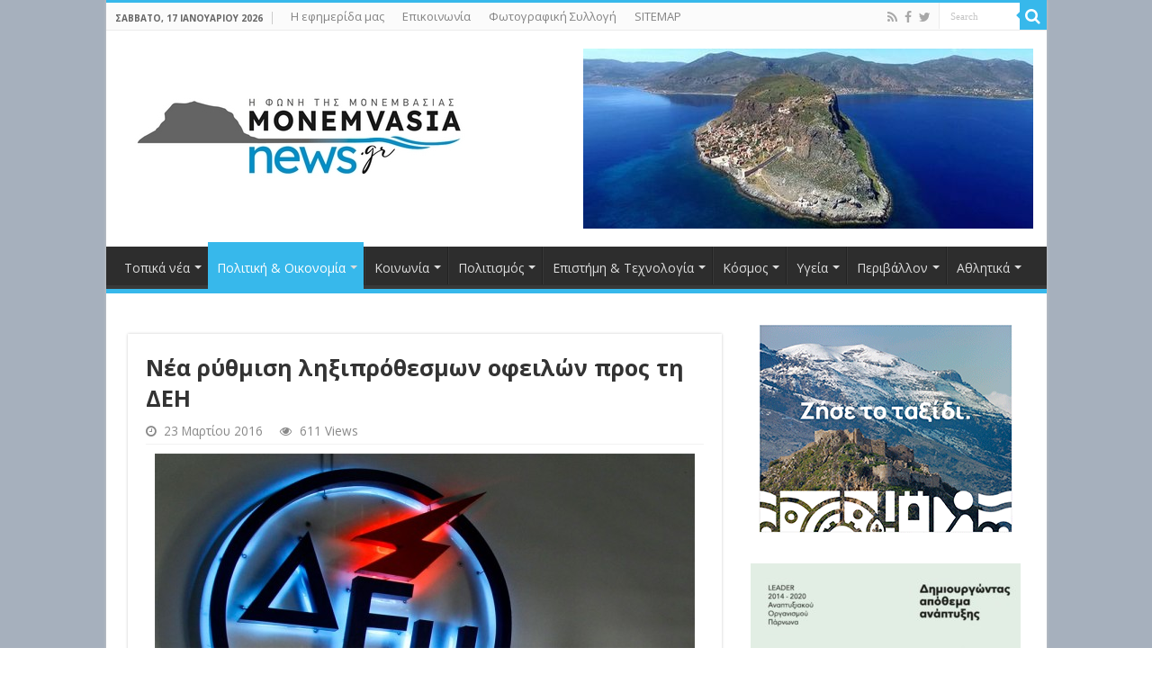

--- FILE ---
content_type: text/html; charset=UTF-8
request_url: https://www.monemvasianews.gr/%CE%BD%CE%AD%CE%B1-%CF%81%CF%8D%CE%B8%CE%BC%CE%B9%CF%83%CE%B7-%CE%BB%CE%B7%CE%BE%CE%B9%CF%80%CF%81%CF%8C%CE%B8%CE%B5%CF%83%CE%BC%CF%89%CE%BD-%CE%BF%CF%86%CE%B5%CE%B9%CE%BB%CF%8E%CE%BD-%CF%80%CF%81/
body_size: 188550
content:
<!DOCTYPE html>
<html lang="el" prefix="og: http://ogp.me/ns#">
<head>
<meta charset="UTF-8" />
<link rel="pingback" href="https://www.monemvasianews.gr/xmlrpc.php" />
<title>Νέα ρύθμιση ληξιπρόθεσμων οφειλών προς τη ΔΕΗ &#8211; monemvasianews.gr</title>
<meta name='robots' content='max-image-preview:large' />
<link rel='dns-prefetch' href='//fonts.googleapis.com' />
<link rel="alternate" type="application/rss+xml" title="Ροή RSS &raquo; monemvasianews.gr" href="https://www.monemvasianews.gr/feed/" />
<link rel="alternate" type="application/rss+xml" title="Ροή Σχολίων &raquo; monemvasianews.gr" href="https://www.monemvasianews.gr/comments/feed/" />
		<!-- This site uses the Google Analytics by MonsterInsights plugin v9.10.0 - Using Analytics tracking - https://www.monsterinsights.com/ -->
							<script src="//www.googletagmanager.com/gtag/js?id=G-Q4C82DE2VF"  data-cfasync="false" data-wpfc-render="false" type="text/javascript" async></script>
			<script data-cfasync="false" data-wpfc-render="false" type="text/javascript">
				var mi_version = '9.10.0';
				var mi_track_user = true;
				var mi_no_track_reason = '';
								var MonsterInsightsDefaultLocations = {"page_location":"https:\/\/www.monemvasianews.gr\/%CE%BD%CE%AD%CE%B1-%CF%81%CF%8D%CE%B8%CE%BC%CE%B9%CF%83%CE%B7-%CE%BB%CE%B7%CE%BE%CE%B9%CF%80%CF%81%CF%8C%CE%B8%CE%B5%CF%83%CE%BC%CF%89%CE%BD-%CE%BF%CF%86%CE%B5%CE%B9%CE%BB%CF%8E%CE%BD-%CF%80%CF%81\/"};
								if ( typeof MonsterInsightsPrivacyGuardFilter === 'function' ) {
					var MonsterInsightsLocations = (typeof MonsterInsightsExcludeQuery === 'object') ? MonsterInsightsPrivacyGuardFilter( MonsterInsightsExcludeQuery ) : MonsterInsightsPrivacyGuardFilter( MonsterInsightsDefaultLocations );
				} else {
					var MonsterInsightsLocations = (typeof MonsterInsightsExcludeQuery === 'object') ? MonsterInsightsExcludeQuery : MonsterInsightsDefaultLocations;
				}

								var disableStrs = [
										'ga-disable-G-Q4C82DE2VF',
									];

				/* Function to detect opted out users */
				function __gtagTrackerIsOptedOut() {
					for (var index = 0; index < disableStrs.length; index++) {
						if (document.cookie.indexOf(disableStrs[index] + '=true') > -1) {
							return true;
						}
					}

					return false;
				}

				/* Disable tracking if the opt-out cookie exists. */
				if (__gtagTrackerIsOptedOut()) {
					for (var index = 0; index < disableStrs.length; index++) {
						window[disableStrs[index]] = true;
					}
				}

				/* Opt-out function */
				function __gtagTrackerOptout() {
					for (var index = 0; index < disableStrs.length; index++) {
						document.cookie = disableStrs[index] + '=true; expires=Thu, 31 Dec 2099 23:59:59 UTC; path=/';
						window[disableStrs[index]] = true;
					}
				}

				if ('undefined' === typeof gaOptout) {
					function gaOptout() {
						__gtagTrackerOptout();
					}
				}
								window.dataLayer = window.dataLayer || [];

				window.MonsterInsightsDualTracker = {
					helpers: {},
					trackers: {},
				};
				if (mi_track_user) {
					function __gtagDataLayer() {
						dataLayer.push(arguments);
					}

					function __gtagTracker(type, name, parameters) {
						if (!parameters) {
							parameters = {};
						}

						if (parameters.send_to) {
							__gtagDataLayer.apply(null, arguments);
							return;
						}

						if (type === 'event') {
														parameters.send_to = monsterinsights_frontend.v4_id;
							var hookName = name;
							if (typeof parameters['event_category'] !== 'undefined') {
								hookName = parameters['event_category'] + ':' + name;
							}

							if (typeof MonsterInsightsDualTracker.trackers[hookName] !== 'undefined') {
								MonsterInsightsDualTracker.trackers[hookName](parameters);
							} else {
								__gtagDataLayer('event', name, parameters);
							}
							
						} else {
							__gtagDataLayer.apply(null, arguments);
						}
					}

					__gtagTracker('js', new Date());
					__gtagTracker('set', {
						'developer_id.dZGIzZG': true,
											});
					if ( MonsterInsightsLocations.page_location ) {
						__gtagTracker('set', MonsterInsightsLocations);
					}
										__gtagTracker('config', 'G-Q4C82DE2VF', {"forceSSL":"true","link_attribution":"true"} );
										window.gtag = __gtagTracker;										(function () {
						/* https://developers.google.com/analytics/devguides/collection/analyticsjs/ */
						/* ga and __gaTracker compatibility shim. */
						var noopfn = function () {
							return null;
						};
						var newtracker = function () {
							return new Tracker();
						};
						var Tracker = function () {
							return null;
						};
						var p = Tracker.prototype;
						p.get = noopfn;
						p.set = noopfn;
						p.send = function () {
							var args = Array.prototype.slice.call(arguments);
							args.unshift('send');
							__gaTracker.apply(null, args);
						};
						var __gaTracker = function () {
							var len = arguments.length;
							if (len === 0) {
								return;
							}
							var f = arguments[len - 1];
							if (typeof f !== 'object' || f === null || typeof f.hitCallback !== 'function') {
								if ('send' === arguments[0]) {
									var hitConverted, hitObject = false, action;
									if ('event' === arguments[1]) {
										if ('undefined' !== typeof arguments[3]) {
											hitObject = {
												'eventAction': arguments[3],
												'eventCategory': arguments[2],
												'eventLabel': arguments[4],
												'value': arguments[5] ? arguments[5] : 1,
											}
										}
									}
									if ('pageview' === arguments[1]) {
										if ('undefined' !== typeof arguments[2]) {
											hitObject = {
												'eventAction': 'page_view',
												'page_path': arguments[2],
											}
										}
									}
									if (typeof arguments[2] === 'object') {
										hitObject = arguments[2];
									}
									if (typeof arguments[5] === 'object') {
										Object.assign(hitObject, arguments[5]);
									}
									if ('undefined' !== typeof arguments[1].hitType) {
										hitObject = arguments[1];
										if ('pageview' === hitObject.hitType) {
											hitObject.eventAction = 'page_view';
										}
									}
									if (hitObject) {
										action = 'timing' === arguments[1].hitType ? 'timing_complete' : hitObject.eventAction;
										hitConverted = mapArgs(hitObject);
										__gtagTracker('event', action, hitConverted);
									}
								}
								return;
							}

							function mapArgs(args) {
								var arg, hit = {};
								var gaMap = {
									'eventCategory': 'event_category',
									'eventAction': 'event_action',
									'eventLabel': 'event_label',
									'eventValue': 'event_value',
									'nonInteraction': 'non_interaction',
									'timingCategory': 'event_category',
									'timingVar': 'name',
									'timingValue': 'value',
									'timingLabel': 'event_label',
									'page': 'page_path',
									'location': 'page_location',
									'title': 'page_title',
									'referrer' : 'page_referrer',
								};
								for (arg in args) {
																		if (!(!args.hasOwnProperty(arg) || !gaMap.hasOwnProperty(arg))) {
										hit[gaMap[arg]] = args[arg];
									} else {
										hit[arg] = args[arg];
									}
								}
								return hit;
							}

							try {
								f.hitCallback();
							} catch (ex) {
							}
						};
						__gaTracker.create = newtracker;
						__gaTracker.getByName = newtracker;
						__gaTracker.getAll = function () {
							return [];
						};
						__gaTracker.remove = noopfn;
						__gaTracker.loaded = true;
						window['__gaTracker'] = __gaTracker;
					})();
									} else {
										console.log("");
					(function () {
						function __gtagTracker() {
							return null;
						}

						window['__gtagTracker'] = __gtagTracker;
						window['gtag'] = __gtagTracker;
					})();
									}
			</script>
							<!-- / Google Analytics by MonsterInsights -->
		<script type="text/javascript">
/* <![CDATA[ */
window._wpemojiSettings = {"baseUrl":"https:\/\/s.w.org\/images\/core\/emoji\/14.0.0\/72x72\/","ext":".png","svgUrl":"https:\/\/s.w.org\/images\/core\/emoji\/14.0.0\/svg\/","svgExt":".svg","source":{"concatemoji":"https:\/\/www.monemvasianews.gr\/wp-includes\/js\/wp-emoji-release.min.js"}};
/*! This file is auto-generated */
!function(i,n){var o,s,e;function c(e){try{var t={supportTests:e,timestamp:(new Date).valueOf()};sessionStorage.setItem(o,JSON.stringify(t))}catch(e){}}function p(e,t,n){e.clearRect(0,0,e.canvas.width,e.canvas.height),e.fillText(t,0,0);var t=new Uint32Array(e.getImageData(0,0,e.canvas.width,e.canvas.height).data),r=(e.clearRect(0,0,e.canvas.width,e.canvas.height),e.fillText(n,0,0),new Uint32Array(e.getImageData(0,0,e.canvas.width,e.canvas.height).data));return t.every(function(e,t){return e===r[t]})}function u(e,t,n){switch(t){case"flag":return n(e,"\ud83c\udff3\ufe0f\u200d\u26a7\ufe0f","\ud83c\udff3\ufe0f\u200b\u26a7\ufe0f")?!1:!n(e,"\ud83c\uddfa\ud83c\uddf3","\ud83c\uddfa\u200b\ud83c\uddf3")&&!n(e,"\ud83c\udff4\udb40\udc67\udb40\udc62\udb40\udc65\udb40\udc6e\udb40\udc67\udb40\udc7f","\ud83c\udff4\u200b\udb40\udc67\u200b\udb40\udc62\u200b\udb40\udc65\u200b\udb40\udc6e\u200b\udb40\udc67\u200b\udb40\udc7f");case"emoji":return!n(e,"\ud83e\udef1\ud83c\udffb\u200d\ud83e\udef2\ud83c\udfff","\ud83e\udef1\ud83c\udffb\u200b\ud83e\udef2\ud83c\udfff")}return!1}function f(e,t,n){var r="undefined"!=typeof WorkerGlobalScope&&self instanceof WorkerGlobalScope?new OffscreenCanvas(300,150):i.createElement("canvas"),a=r.getContext("2d",{willReadFrequently:!0}),o=(a.textBaseline="top",a.font="600 32px Arial",{});return e.forEach(function(e){o[e]=t(a,e,n)}),o}function t(e){var t=i.createElement("script");t.src=e,t.defer=!0,i.head.appendChild(t)}"undefined"!=typeof Promise&&(o="wpEmojiSettingsSupports",s=["flag","emoji"],n.supports={everything:!0,everythingExceptFlag:!0},e=new Promise(function(e){i.addEventListener("DOMContentLoaded",e,{once:!0})}),new Promise(function(t){var n=function(){try{var e=JSON.parse(sessionStorage.getItem(o));if("object"==typeof e&&"number"==typeof e.timestamp&&(new Date).valueOf()<e.timestamp+604800&&"object"==typeof e.supportTests)return e.supportTests}catch(e){}return null}();if(!n){if("undefined"!=typeof Worker&&"undefined"!=typeof OffscreenCanvas&&"undefined"!=typeof URL&&URL.createObjectURL&&"undefined"!=typeof Blob)try{var e="postMessage("+f.toString()+"("+[JSON.stringify(s),u.toString(),p.toString()].join(",")+"));",r=new Blob([e],{type:"text/javascript"}),a=new Worker(URL.createObjectURL(r),{name:"wpTestEmojiSupports"});return void(a.onmessage=function(e){c(n=e.data),a.terminate(),t(n)})}catch(e){}c(n=f(s,u,p))}t(n)}).then(function(e){for(var t in e)n.supports[t]=e[t],n.supports.everything=n.supports.everything&&n.supports[t],"flag"!==t&&(n.supports.everythingExceptFlag=n.supports.everythingExceptFlag&&n.supports[t]);n.supports.everythingExceptFlag=n.supports.everythingExceptFlag&&!n.supports.flag,n.DOMReady=!1,n.readyCallback=function(){n.DOMReady=!0}}).then(function(){return e}).then(function(){var e;n.supports.everything||(n.readyCallback(),(e=n.source||{}).concatemoji?t(e.concatemoji):e.wpemoji&&e.twemoji&&(t(e.twemoji),t(e.wpemoji)))}))}((window,document),window._wpemojiSettings);
/* ]]> */
</script>
<style id='wp-emoji-styles-inline-css' type='text/css'>

	img.wp-smiley, img.emoji {
		display: inline !important;
		border: none !important;
		box-shadow: none !important;
		height: 1em !important;
		width: 1em !important;
		margin: 0 0.07em !important;
		vertical-align: -0.1em !important;
		background: none !important;
		padding: 0 !important;
	}
</style>
<link rel='stylesheet' id='wp-block-library-css' href='https://www.monemvasianews.gr/wp-includes/css/dist/block-library/style.min.css' type='text/css' media='all' />
<style id='classic-theme-styles-inline-css' type='text/css'>
/*! This file is auto-generated */
.wp-block-button__link{color:#fff;background-color:#32373c;border-radius:9999px;box-shadow:none;text-decoration:none;padding:calc(.667em + 2px) calc(1.333em + 2px);font-size:1.125em}.wp-block-file__button{background:#32373c;color:#fff;text-decoration:none}
</style>
<style id='global-styles-inline-css' type='text/css'>
body{--wp--preset--color--black: #000000;--wp--preset--color--cyan-bluish-gray: #abb8c3;--wp--preset--color--white: #ffffff;--wp--preset--color--pale-pink: #f78da7;--wp--preset--color--vivid-red: #cf2e2e;--wp--preset--color--luminous-vivid-orange: #ff6900;--wp--preset--color--luminous-vivid-amber: #fcb900;--wp--preset--color--light-green-cyan: #7bdcb5;--wp--preset--color--vivid-green-cyan: #00d084;--wp--preset--color--pale-cyan-blue: #8ed1fc;--wp--preset--color--vivid-cyan-blue: #0693e3;--wp--preset--color--vivid-purple: #9b51e0;--wp--preset--gradient--vivid-cyan-blue-to-vivid-purple: linear-gradient(135deg,rgba(6,147,227,1) 0%,rgb(155,81,224) 100%);--wp--preset--gradient--light-green-cyan-to-vivid-green-cyan: linear-gradient(135deg,rgb(122,220,180) 0%,rgb(0,208,130) 100%);--wp--preset--gradient--luminous-vivid-amber-to-luminous-vivid-orange: linear-gradient(135deg,rgba(252,185,0,1) 0%,rgba(255,105,0,1) 100%);--wp--preset--gradient--luminous-vivid-orange-to-vivid-red: linear-gradient(135deg,rgba(255,105,0,1) 0%,rgb(207,46,46) 100%);--wp--preset--gradient--very-light-gray-to-cyan-bluish-gray: linear-gradient(135deg,rgb(238,238,238) 0%,rgb(169,184,195) 100%);--wp--preset--gradient--cool-to-warm-spectrum: linear-gradient(135deg,rgb(74,234,220) 0%,rgb(151,120,209) 20%,rgb(207,42,186) 40%,rgb(238,44,130) 60%,rgb(251,105,98) 80%,rgb(254,248,76) 100%);--wp--preset--gradient--blush-light-purple: linear-gradient(135deg,rgb(255,206,236) 0%,rgb(152,150,240) 100%);--wp--preset--gradient--blush-bordeaux: linear-gradient(135deg,rgb(254,205,165) 0%,rgb(254,45,45) 50%,rgb(107,0,62) 100%);--wp--preset--gradient--luminous-dusk: linear-gradient(135deg,rgb(255,203,112) 0%,rgb(199,81,192) 50%,rgb(65,88,208) 100%);--wp--preset--gradient--pale-ocean: linear-gradient(135deg,rgb(255,245,203) 0%,rgb(182,227,212) 50%,rgb(51,167,181) 100%);--wp--preset--gradient--electric-grass: linear-gradient(135deg,rgb(202,248,128) 0%,rgb(113,206,126) 100%);--wp--preset--gradient--midnight: linear-gradient(135deg,rgb(2,3,129) 0%,rgb(40,116,252) 100%);--wp--preset--font-size--small: 13px;--wp--preset--font-size--medium: 20px;--wp--preset--font-size--large: 36px;--wp--preset--font-size--x-large: 42px;--wp--preset--spacing--20: 0.44rem;--wp--preset--spacing--30: 0.67rem;--wp--preset--spacing--40: 1rem;--wp--preset--spacing--50: 1.5rem;--wp--preset--spacing--60: 2.25rem;--wp--preset--spacing--70: 3.38rem;--wp--preset--spacing--80: 5.06rem;--wp--preset--shadow--natural: 6px 6px 9px rgba(0, 0, 0, 0.2);--wp--preset--shadow--deep: 12px 12px 50px rgba(0, 0, 0, 0.4);--wp--preset--shadow--sharp: 6px 6px 0px rgba(0, 0, 0, 0.2);--wp--preset--shadow--outlined: 6px 6px 0px -3px rgba(255, 255, 255, 1), 6px 6px rgba(0, 0, 0, 1);--wp--preset--shadow--crisp: 6px 6px 0px rgba(0, 0, 0, 1);}:where(.is-layout-flex){gap: 0.5em;}:where(.is-layout-grid){gap: 0.5em;}body .is-layout-flow > .alignleft{float: left;margin-inline-start: 0;margin-inline-end: 2em;}body .is-layout-flow > .alignright{float: right;margin-inline-start: 2em;margin-inline-end: 0;}body .is-layout-flow > .aligncenter{margin-left: auto !important;margin-right: auto !important;}body .is-layout-constrained > .alignleft{float: left;margin-inline-start: 0;margin-inline-end: 2em;}body .is-layout-constrained > .alignright{float: right;margin-inline-start: 2em;margin-inline-end: 0;}body .is-layout-constrained > .aligncenter{margin-left: auto !important;margin-right: auto !important;}body .is-layout-constrained > :where(:not(.alignleft):not(.alignright):not(.alignfull)){max-width: var(--wp--style--global--content-size);margin-left: auto !important;margin-right: auto !important;}body .is-layout-constrained > .alignwide{max-width: var(--wp--style--global--wide-size);}body .is-layout-flex{display: flex;}body .is-layout-flex{flex-wrap: wrap;align-items: center;}body .is-layout-flex > *{margin: 0;}body .is-layout-grid{display: grid;}body .is-layout-grid > *{margin: 0;}:where(.wp-block-columns.is-layout-flex){gap: 2em;}:where(.wp-block-columns.is-layout-grid){gap: 2em;}:where(.wp-block-post-template.is-layout-flex){gap: 1.25em;}:where(.wp-block-post-template.is-layout-grid){gap: 1.25em;}.has-black-color{color: var(--wp--preset--color--black) !important;}.has-cyan-bluish-gray-color{color: var(--wp--preset--color--cyan-bluish-gray) !important;}.has-white-color{color: var(--wp--preset--color--white) !important;}.has-pale-pink-color{color: var(--wp--preset--color--pale-pink) !important;}.has-vivid-red-color{color: var(--wp--preset--color--vivid-red) !important;}.has-luminous-vivid-orange-color{color: var(--wp--preset--color--luminous-vivid-orange) !important;}.has-luminous-vivid-amber-color{color: var(--wp--preset--color--luminous-vivid-amber) !important;}.has-light-green-cyan-color{color: var(--wp--preset--color--light-green-cyan) !important;}.has-vivid-green-cyan-color{color: var(--wp--preset--color--vivid-green-cyan) !important;}.has-pale-cyan-blue-color{color: var(--wp--preset--color--pale-cyan-blue) !important;}.has-vivid-cyan-blue-color{color: var(--wp--preset--color--vivid-cyan-blue) !important;}.has-vivid-purple-color{color: var(--wp--preset--color--vivid-purple) !important;}.has-black-background-color{background-color: var(--wp--preset--color--black) !important;}.has-cyan-bluish-gray-background-color{background-color: var(--wp--preset--color--cyan-bluish-gray) !important;}.has-white-background-color{background-color: var(--wp--preset--color--white) !important;}.has-pale-pink-background-color{background-color: var(--wp--preset--color--pale-pink) !important;}.has-vivid-red-background-color{background-color: var(--wp--preset--color--vivid-red) !important;}.has-luminous-vivid-orange-background-color{background-color: var(--wp--preset--color--luminous-vivid-orange) !important;}.has-luminous-vivid-amber-background-color{background-color: var(--wp--preset--color--luminous-vivid-amber) !important;}.has-light-green-cyan-background-color{background-color: var(--wp--preset--color--light-green-cyan) !important;}.has-vivid-green-cyan-background-color{background-color: var(--wp--preset--color--vivid-green-cyan) !important;}.has-pale-cyan-blue-background-color{background-color: var(--wp--preset--color--pale-cyan-blue) !important;}.has-vivid-cyan-blue-background-color{background-color: var(--wp--preset--color--vivid-cyan-blue) !important;}.has-vivid-purple-background-color{background-color: var(--wp--preset--color--vivid-purple) !important;}.has-black-border-color{border-color: var(--wp--preset--color--black) !important;}.has-cyan-bluish-gray-border-color{border-color: var(--wp--preset--color--cyan-bluish-gray) !important;}.has-white-border-color{border-color: var(--wp--preset--color--white) !important;}.has-pale-pink-border-color{border-color: var(--wp--preset--color--pale-pink) !important;}.has-vivid-red-border-color{border-color: var(--wp--preset--color--vivid-red) !important;}.has-luminous-vivid-orange-border-color{border-color: var(--wp--preset--color--luminous-vivid-orange) !important;}.has-luminous-vivid-amber-border-color{border-color: var(--wp--preset--color--luminous-vivid-amber) !important;}.has-light-green-cyan-border-color{border-color: var(--wp--preset--color--light-green-cyan) !important;}.has-vivid-green-cyan-border-color{border-color: var(--wp--preset--color--vivid-green-cyan) !important;}.has-pale-cyan-blue-border-color{border-color: var(--wp--preset--color--pale-cyan-blue) !important;}.has-vivid-cyan-blue-border-color{border-color: var(--wp--preset--color--vivid-cyan-blue) !important;}.has-vivid-purple-border-color{border-color: var(--wp--preset--color--vivid-purple) !important;}.has-vivid-cyan-blue-to-vivid-purple-gradient-background{background: var(--wp--preset--gradient--vivid-cyan-blue-to-vivid-purple) !important;}.has-light-green-cyan-to-vivid-green-cyan-gradient-background{background: var(--wp--preset--gradient--light-green-cyan-to-vivid-green-cyan) !important;}.has-luminous-vivid-amber-to-luminous-vivid-orange-gradient-background{background: var(--wp--preset--gradient--luminous-vivid-amber-to-luminous-vivid-orange) !important;}.has-luminous-vivid-orange-to-vivid-red-gradient-background{background: var(--wp--preset--gradient--luminous-vivid-orange-to-vivid-red) !important;}.has-very-light-gray-to-cyan-bluish-gray-gradient-background{background: var(--wp--preset--gradient--very-light-gray-to-cyan-bluish-gray) !important;}.has-cool-to-warm-spectrum-gradient-background{background: var(--wp--preset--gradient--cool-to-warm-spectrum) !important;}.has-blush-light-purple-gradient-background{background: var(--wp--preset--gradient--blush-light-purple) !important;}.has-blush-bordeaux-gradient-background{background: var(--wp--preset--gradient--blush-bordeaux) !important;}.has-luminous-dusk-gradient-background{background: var(--wp--preset--gradient--luminous-dusk) !important;}.has-pale-ocean-gradient-background{background: var(--wp--preset--gradient--pale-ocean) !important;}.has-electric-grass-gradient-background{background: var(--wp--preset--gradient--electric-grass) !important;}.has-midnight-gradient-background{background: var(--wp--preset--gradient--midnight) !important;}.has-small-font-size{font-size: var(--wp--preset--font-size--small) !important;}.has-medium-font-size{font-size: var(--wp--preset--font-size--medium) !important;}.has-large-font-size{font-size: var(--wp--preset--font-size--large) !important;}.has-x-large-font-size{font-size: var(--wp--preset--font-size--x-large) !important;}
.wp-block-navigation a:where(:not(.wp-element-button)){color: inherit;}
:where(.wp-block-post-template.is-layout-flex){gap: 1.25em;}:where(.wp-block-post-template.is-layout-grid){gap: 1.25em;}
:where(.wp-block-columns.is-layout-flex){gap: 2em;}:where(.wp-block-columns.is-layout-grid){gap: 2em;}
.wp-block-pullquote{font-size: 1.5em;line-height: 1.6;}
</style>
<link rel='stylesheet' id='taqyeem-buttons-style-css' href='https://www.monemvasianews.gr/wp-content/plugins/taqyeem-buttons/assets/style.css' type='text/css' media='all' />
<link rel='stylesheet' id='taqyeem-style-css' href='https://www.monemvasianews.gr/wp-content/plugins/taqyeem/style.css' type='text/css' media='all' />
<link rel='stylesheet' id='wp-color-picker-css' href='https://www.monemvasianews.gr/wp-admin/css/color-picker.min.css' type='text/css' media='all' />
<link rel='stylesheet' id='colorbox-css-css' href='https://www.monemvasianews.gr/wp-content/plugins/wcp-openweather/assets/libs/colorbox/colorbox.css' type='text/css' media='all' />
<link rel='stylesheet' id='rpw-css-css' href='https://www.monemvasianews.gr/wp-content/plugins/wcp-openweather/assets/css/style.css' type='text/css' media='all' />
<link rel='stylesheet' id='rpw-theme-696b310f6fede-css-css' href='https://www.monemvasianews.gr/wp-content/plugins/wcp-openweather/theme/default/assets/css/style.css' type='text/css' media='all' />
<link rel='stylesheet' id='tie-style-css' href='https://www.monemvasianews.gr/wp-content/themes/sahifa/style.css' type='text/css' media='all' />
<link rel='stylesheet' id='tie-ilightbox-skin-css' href='https://www.monemvasianews.gr/wp-content/themes/sahifa/css/ilightbox/dark-skin/skin.css' type='text/css' media='all' />
<link rel='stylesheet' id='Open+Sans-css' href='https://fonts.googleapis.com/css?family=Open+Sans%3A300%2C300italic%2Cregular%2Citalic%2C600%2C600italic%2C700%2C700italic%2C800%2C800italic&#038;subset=latin%2Cgreek' type='text/css' media='all' />
<script type="text/javascript" src="https://www.monemvasianews.gr/wp-content/plugins/google-analytics-for-wordpress/assets/js/frontend-gtag.min.js" id="monsterinsights-frontend-script-js" async="async" data-wp-strategy="async"></script>
<script data-cfasync="false" data-wpfc-render="false" type="text/javascript" id='monsterinsights-frontend-script-js-extra'>/* <![CDATA[ */
var monsterinsights_frontend = {"js_events_tracking":"true","download_extensions":"doc,pdf,ppt,zip,xls,docx,pptx,xlsx","inbound_paths":"[{\"path\":\"\\\/go\\\/\",\"label\":\"affiliate\"},{\"path\":\"\\\/recommend\\\/\",\"label\":\"affiliate\"}]","home_url":"https:\/\/www.monemvasianews.gr","hash_tracking":"false","v4_id":"G-Q4C82DE2VF"};/* ]]> */
</script>
<script type="text/javascript" src="https://www.monemvasianews.gr/wp-includes/js/jquery/jquery.min.js" id="jquery-core-js"></script>
<script type="text/javascript" src="https://www.monemvasianews.gr/wp-includes/js/jquery/jquery-migrate.min.js" id="jquery-migrate-js"></script>
<script type="text/javascript" src="https://www.monemvasianews.gr/wp-content/plugins/taqyeem/js/tie.js" id="taqyeem-main-js"></script>
<script type="text/javascript" src="https://www.monemvasianews.gr/wp-content/plugins/wcp-openweather/assets/libs/colorbox/jquery.colorbox-min.js" id="colorbox-js-js"></script>
<script type="text/javascript" src="https://www.monemvasianews.gr/wp-includes/js/jquery/ui/core.min.js" id="jquery-ui-core-js"></script>
<script type="text/javascript" src="https://www.monemvasianews.gr/wp-includes/js/jquery/ui/mouse.min.js" id="jquery-ui-mouse-js"></script>
<script type="text/javascript" src="https://www.monemvasianews.gr/wp-includes/js/jquery/ui/draggable.min.js" id="jquery-ui-draggable-js"></script>
<script type="text/javascript" src="https://www.monemvasianews.gr/wp-includes/js/jquery/ui/slider.min.js" id="jquery-ui-slider-js"></script>
<script type="text/javascript" src="https://www.monemvasianews.gr/wp-includes/js/jquery/jquery.ui.touch-punch.js" id="jquery-touch-punch-js"></script>
<script type="text/javascript" src="https://www.monemvasianews.gr/wp-content/plugins/wcp-openweather/assets/libs/iris/iris.min.js" id="iris-js"></script>
<script type="text/javascript" id="rpw-gm-lib-js-extra">
/* <![CDATA[ */
var rpw_gapi = {"enabledGoogleMapsApi":"1","existsGoogleApiKey":"","emptyGoogleApiKeyMessage":"Google API key is required. Please, enter valid Google API Key in the \"API\" tab."};
/* ]]> */
</script>
<script type="text/javascript" src="https://www.monemvasianews.gr/wp-content/plugins/wcp-openweather/assets/js/googlemap.js" id="rpw-gm-lib-js"></script>
<script type="text/javascript" id="rpw-js-extra">
/* <![CDATA[ */
var ajax_rpw = {"base_url":"https:\/\/www.monemvasianews.gr","ajax_url":"https:\/\/www.monemvasianews.gr\/wp-admin\/admin-ajax.php","ajax_nonce":"10a98f65ed"};
/* ]]> */
</script>
<script type="text/javascript" src="https://www.monemvasianews.gr/wp-content/plugins/wcp-openweather/assets/js/main.js" id="rpw-js"></script>
<script type="text/javascript" src="https://www.monemvasianews.gr/wp-content/plugins/wcp-openweather/theme/default/assets/js/main.js" id="rpw-theme-696b310f6fede-js"></script>
<link rel="https://api.w.org/" href="https://www.monemvasianews.gr/wp-json/" /><link rel="alternate" type="application/json" href="https://www.monemvasianews.gr/wp-json/wp/v2/posts/18719" /><link rel="EditURI" type="application/rsd+xml" title="RSD" href="https://www.monemvasianews.gr/xmlrpc.php?rsd" />
<meta name="generator" content="WordPress 6.4.7" />
<link rel="canonical" href="https://www.monemvasianews.gr/%ce%bd%ce%ad%ce%b1-%cf%81%cf%8d%ce%b8%ce%bc%ce%b9%cf%83%ce%b7-%ce%bb%ce%b7%ce%be%ce%b9%cf%80%cf%81%cf%8c%ce%b8%ce%b5%cf%83%ce%bc%cf%89%ce%bd-%ce%bf%cf%86%ce%b5%ce%b9%ce%bb%cf%8e%ce%bd-%cf%80%cf%81/" />
<link rel='shortlink' href='https://www.monemvasianews.gr/?p=18719' />
<link rel="alternate" type="application/json+oembed" href="https://www.monemvasianews.gr/wp-json/oembed/1.0/embed?url=https%3A%2F%2Fwww.monemvasianews.gr%2F%25ce%25bd%25ce%25ad%25ce%25b1-%25cf%2581%25cf%258d%25ce%25b8%25ce%25bc%25ce%25b9%25cf%2583%25ce%25b7-%25ce%25bb%25ce%25b7%25ce%25be%25ce%25b9%25cf%2580%25cf%2581%25cf%258c%25ce%25b8%25ce%25b5%25cf%2583%25ce%25bc%25cf%2589%25ce%25bd-%25ce%25bf%25cf%2586%25ce%25b5%25ce%25b9%25ce%25bb%25cf%258e%25ce%25bd-%25cf%2580%25cf%2581%2F" />
<link rel="alternate" type="text/xml+oembed" href="https://www.monemvasianews.gr/wp-json/oembed/1.0/embed?url=https%3A%2F%2Fwww.monemvasianews.gr%2F%25ce%25bd%25ce%25ad%25ce%25b1-%25cf%2581%25cf%258d%25ce%25b8%25ce%25bc%25ce%25b9%25cf%2583%25ce%25b7-%25ce%25bb%25ce%25b7%25ce%25be%25ce%25b9%25cf%2580%25cf%2581%25cf%258c%25ce%25b8%25ce%25b5%25cf%2583%25ce%25bc%25cf%2589%25ce%25bd-%25ce%25bf%25cf%2586%25ce%25b5%25ce%25b9%25ce%25bb%25cf%258e%25ce%25bd-%25cf%2580%25cf%2581%2F&#038;format=xml" />
<script type='text/javascript'>
/* <![CDATA[ */
var taqyeem = {"ajaxurl":"https://www.monemvasianews.gr/wp-admin/admin-ajax.php" , "your_rating":"Your Rating:"};
/* ]]> */
</script>

<style type="text/css" media="screen">

</style>
<link rel="shortcut icon" href="http://www.monemvasianews.gr/wp-content/uploads/2014/03/favicon-13.jpg" title="Favicon" />
<!--[if IE]>
<script type="text/javascript">jQuery(document).ready(function (){ jQuery(".menu-item").has("ul").children("a").attr("aria-haspopup", "true");});</script>
<![endif]-->
<!--[if lt IE 9]>
<script src="https://www.monemvasianews.gr/wp-content/themes/sahifa/js/html5.js"></script>
<script src="https://www.monemvasianews.gr/wp-content/themes/sahifa/js/selectivizr-min.js"></script>
<![endif]-->
<!--[if IE 9]>
<link rel="stylesheet" type="text/css" media="all" href="https://www.monemvasianews.gr/wp-content/themes/sahifa/css/ie9.css" />
<![endif]-->
<!--[if IE 8]>
<link rel="stylesheet" type="text/css" media="all" href="https://www.monemvasianews.gr/wp-content/themes/sahifa/css/ie8.css" />
<![endif]-->
<!--[if IE 7]>
<link rel="stylesheet" type="text/css" media="all" href="https://www.monemvasianews.gr/wp-content/themes/sahifa/css/ie7.css" />
<![endif]-->


<meta name="viewport" content="width=device-width, initial-scale=1.0" />

<!-- Google tag (gtag.js) -->
<script async src="https://www.googletagmanager.com/gtag/js?id=G-EZ117CQG76"></script>
<script>
  window.dataLayer = window.dataLayer || [];
  function gtag(){dataLayer.push(arguments);}
  gtag('js', new Date());

  gtag('config', 'G-EZ117CQG76');
</script>

<style type="text/css" media="screen">

body{
	font-family: 'Open Sans';
	font-size : 16px;
}

.top-nav, .top-nav ul li a {
	font-size : 13px;
}

#main-nav, #main-nav ul li a{
	font-size : 14px;
}

.breaking-news span.breaking-news-title{
	font-family: 'Open Sans';
	font-size : 16px;
}

.post-title{
	font-family: 'Open Sans';
	font-size : 25px;
	font-weight: bold;
}

h2.post-box-title, h2.post-box-title a{
	font-size : 18px;
}

h3.post-box-title, h3.post-box-title a{
	font-size : 15px;
}

body.single .entry, body.page .entry{
	font-family: 'Open Sans';
	font-size : 14px;
}

.widget-top h4, .widget-top h4 a{
	font-family: 'Open Sans';
	font-size : 20px;
}

#featured-posts .featured-title h2 a{
	font-family: 'Open Sans';
	font-size : 14px;
}

#main-nav,
.cat-box-content,
#sidebar .widget-container,
.post-listing,
#commentform {
	border-bottom-color: #37b8eb;
}

.search-block .search-button,
#topcontrol,
#main-nav ul li.current-menu-item a,
#main-nav ul li.current-menu-item a:hover,
#main-nav ul li.current_page_parent a,
#main-nav ul li.current_page_parent a:hover,
#main-nav ul li.current-menu-parent a,
#main-nav ul li.current-menu-parent a:hover,
#main-nav ul li.current-page-ancestor a,
#main-nav ul li.current-page-ancestor a:hover,
.pagination span.current,
.share-post span.share-text,
.flex-control-paging li a.flex-active,
.ei-slider-thumbs li.ei-slider-element,
.review-percentage .review-item span span,
.review-final-score,
.button,
a.button,
a.more-link,
#main-content input[type="submit"],
.form-submit #submit,
#login-form .login-button,
.widget-feedburner .feedburner-subscribe,
input[type="submit"],
#buddypress button,
#buddypress a.button,
#buddypress input[type=submit],
#buddypress input[type=reset],
#buddypress ul.button-nav li a,
#buddypress div.generic-button a,
#buddypress .comment-reply-link,
#buddypress div.item-list-tabs ul li a span,
#buddypress div.item-list-tabs ul li.selected a,
#buddypress div.item-list-tabs ul li.current a,
#buddypress #members-directory-form div.item-list-tabs ul li.selected span,
#members-list-options a.selected,
#groups-list-options a.selected,
body.dark-skin #buddypress div.item-list-tabs ul li a span,
body.dark-skin #buddypress div.item-list-tabs ul li.selected a,
body.dark-skin #buddypress div.item-list-tabs ul li.current a,
body.dark-skin #members-list-options a.selected,
body.dark-skin #groups-list-options a.selected,
.search-block-large .search-button,
#featured-posts .flex-next:hover,
#featured-posts .flex-prev:hover,
a.tie-cart span.shooping-count,
.woocommerce span.onsale,
.woocommerce-page span.onsale ,
.woocommerce .widget_price_filter .ui-slider .ui-slider-handle,
.woocommerce-page .widget_price_filter .ui-slider .ui-slider-handle,
#check-also-close,
a.post-slideshow-next,
a.post-slideshow-prev,
.widget_price_filter .ui-slider .ui-slider-handle,
.quantity .minus:hover,
.quantity .plus:hover,
.mejs-container .mejs-controls .mejs-time-rail .mejs-time-current,
#reading-position-indicator  {
	background-color:#37b8eb;
}

::-webkit-scrollbar-thumb{
	background-color:#37b8eb !important;
}

#theme-footer,
#theme-header,
.top-nav ul li.current-menu-item:before,
#main-nav .menu-sub-content ,
#main-nav ul ul,
#check-also-box {
	border-top-color: #37b8eb;
}

.search-block:after {
	border-right-color:#37b8eb;
}

body.rtl .search-block:after {
	border-left-color:#37b8eb;
}

#main-nav ul > li.menu-item-has-children:hover > a:after,
#main-nav ul > li.mega-menu:hover > a:after {
	border-color:transparent transparent #37b8eb;
}

.widget.timeline-posts li a:hover,
.widget.timeline-posts li a:hover span.tie-date {
	color: #37b8eb;
}

.widget.timeline-posts li a:hover span.tie-date:before {
	background: #37b8eb;
	border-color: #37b8eb;
}

#order_review,
#order_review_heading {
	border-color: #37b8eb;
}


.background-cover{
	background-color:#a6b0bd !important;
	background-image : url('') !important;
	filter: progid:DXImageTransform.Microsoft.AlphaImageLoader(src='',sizingMethod='scale') !important;
	-ms-filter: "progid:DXImageTransform.Microsoft.AlphaImageLoader(src='',sizingMethod='scale')" !important;
}
	
.top-nav ul li a:hover, .top-nav ul li:hover > a, .top-nav ul :hover > a , .top-nav ul li.current-menu-item a {
	color: #299ddb;
}
		
#main-nav ul li a:hover, #main-nav ul li:hover > a, #main-nav ul :hover > a , #main-nav  ul ul li:hover > a, #main-nav  ul ul :hover > a {
	color: #299ddb;
}
		
</style>

		<script type="text/javascript">
			/* <![CDATA[ */
				var sf_position = '0';
				var sf_templates = "<a href=\"{search_url_escaped}\">View All Results<\/a>";
				var sf_input = '.search-live';
				jQuery(document).ready(function(){
					jQuery(sf_input).ajaxyLiveSearch({"expand":false,"searchUrl":"https:\/\/www.monemvasianews.gr\/?s=%s","text":"Search","delay":500,"iwidth":180,"width":315,"ajaxUrl":"https:\/\/www.monemvasianews.gr\/wp-admin\/admin-ajax.php","rtl":0});
					jQuery(".live-search_ajaxy-selective-input").keyup(function() {
						var width = jQuery(this).val().length * 8;
						if(width < 50) {
							width = 50;
						}
						jQuery(this).width(width);
					});
					jQuery(".live-search_ajaxy-selective-search").click(function() {
						jQuery(this).find(".live-search_ajaxy-selective-input").focus();
					});
					jQuery(".live-search_ajaxy-selective-close").click(function() {
						jQuery(this).parent().remove();
					});
				});
			/* ]]> */
		</script>
				<style type="text/css" id="wp-custom-css">
			.widget-top h4, .cat-box-title h2 {
    float: left;
    margin-right: 10px;
    font-size: 20px;
    font-family: "Open Sans";
    font-weight: 600;
}
.wide-box li {
    overflow: hidden;
    padding: 16px 20px 8px;
    border-top: 1px solid #FFF;
    border-bottom: 1px solid #eaeaea;
    width: 50%;
    height: 125px;
}

.footer-widget-container h3 a {
	font-size:17px;
	line-height:22px;
}
.wp-caption {
    line-height: 19px;
    font-size: 15px;
}
.widget-container li h3 a {
	font-size:16px;
	line-height:22px;
}
article .entry p {
    margin-bottom: 20px;
    font-size: 16px;
    line-height: 25px;
}
.post-listing h3 a {
	font-size:17px;
	font-weight:600;
}
.innerFade li a {
	font-size:16px;
	font-family: "Open Sans",Sans-serif,  Arial;
}
.entry li {
	font-size:16px;
	line-height:25px;
}

		</style>
		<style id="wpforms-css-vars-root">
				:root {
					--wpforms-field-border-radius: 3px;
--wpforms-field-background-color: #ffffff;
--wpforms-field-border-color: rgba( 0, 0, 0, 0.25 );
--wpforms-field-text-color: rgba( 0, 0, 0, 0.7 );
--wpforms-label-color: rgba( 0, 0, 0, 0.85 );
--wpforms-label-sublabel-color: rgba( 0, 0, 0, 0.55 );
--wpforms-label-error-color: #d63637;
--wpforms-button-border-radius: 3px;
--wpforms-button-background-color: #066aab;
--wpforms-button-text-color: #ffffff;
--wpforms-field-size-input-height: 43px;
--wpforms-field-size-input-spacing: 15px;
--wpforms-field-size-font-size: 16px;
--wpforms-field-size-line-height: 19px;
--wpforms-field-size-padding-h: 14px;
--wpforms-field-size-checkbox-size: 16px;
--wpforms-field-size-sublabel-spacing: 5px;
--wpforms-field-size-icon-size: 1;
--wpforms-label-size-font-size: 16px;
--wpforms-label-size-line-height: 19px;
--wpforms-label-size-sublabel-font-size: 14px;
--wpforms-label-size-sublabel-line-height: 17px;
--wpforms-button-size-font-size: 17px;
--wpforms-button-size-height: 41px;
--wpforms-button-size-padding-h: 15px;
--wpforms-button-size-margin-top: 10px;

				}
			</style></head>
<body id="top" class="post-template-default single single-post postid-18719 single-format-standard lazy-enabled">

<div class="wrapper-outer">

	<div class="background-cover"></div>

	<aside id="slide-out">

			<div class="search-mobile">
			<form method="get" id="searchform-mobile" action="https://www.monemvasianews.gr/">
				<button class="search-button" type="submit" value="Search"><i class="fa fa-search"></i></button>
				<input type="text" id="s-mobile" name="s" title="Search" value="Search" onfocus="if (this.value == 'Search') {this.value = '';}" onblur="if (this.value == '') {this.value = 'Search';}"  />
			</form>
		</div><!-- .search-mobile /-->
	
			<div class="social-icons">
		<a class="ttip-none" title="Rss" href="https://www.monemvasianews.gr/feed/" target="_blank"><i class="fa fa-rss"></i></a><a class="ttip-none" title="Facebook" href="https://www.facebook.com/monemvasianewsgr" target="_blank"><i class="fa fa-facebook"></i></a><a class="ttip-none" title="Twitter" href="https://twitter.com/monemvas" target="_blank"><i class="fa fa-twitter"></i></a>
			</div>

	
		<div id="mobile-menu" ></div>
	</aside><!-- #slide-out /-->

		<div id="wrapper" class="boxed-all">
		<div class="inner-wrapper">

		<header id="theme-header" class="theme-header">
						<div id="top-nav" class="top-nav">
				<div class="container">

							<span class="today-date">Σάββατο, 17 Ιανουαρίου 2026</span>
				<div class="top-menu"><ul id="menu-menu2" class="menu"><li id="menu-item-497" class="menu-item menu-item-type-post_type menu-item-object-page menu-item-497"><a href="https://www.monemvasianews.gr/%ce%b7-%ce%b5%cf%86%ce%b7%ce%bc%ce%b5%cf%81%ce%b9%ce%b4%ce%b1-%ce%bc%ce%b1%cf%83/">Η εφημερίδα μας</a></li>
<li id="menu-item-496" class="menu-item menu-item-type-post_type menu-item-object-page menu-item-496"><a href="https://www.monemvasianews.gr/%ce%b5%cf%80%ce%b9%ce%ba%ce%bf%ce%b9%ce%bd%cf%89%ce%bd%ce%b9%ce%b1/">Επικοινωνία</a></li>
<li id="menu-item-574" class="menu-item menu-item-type-post_type menu-item-object-page menu-item-574"><a href="https://www.monemvasianews.gr/%cf%86%cf%89%cf%84%ce%bf%ce%b3%cf%81%ce%b1%cf%86%ce%b9%ce%ba%ce%ae-%cf%83%cf%85%ce%bb%ce%bb%ce%bf%ce%b3%ce%ae/">Φωτογραφική Συλλογή</a></li>
<li id="menu-item-500" class="menu-item menu-item-type-post_type menu-item-object-page menu-item-500"><a href="https://www.monemvasianews.gr/sitemap-2/">SITEMAP</a></li>
</ul></div>
						<div class="search-block">
						<form method="get" id="searchform-header" action="https://www.monemvasianews.gr/">
							<button class="search-button" type="submit" value="Search"><i class="fa fa-search"></i></button>
							<input class="search-live" type="text" id="s-header" name="s" title="Search" value="Search" onfocus="if (this.value == 'Search') {this.value = '';}" onblur="if (this.value == '') {this.value = 'Search';}"  />
						</form>
					</div><!-- .search-block /-->
			<div class="social-icons">
		<a class="ttip-none" title="Rss" href="https://www.monemvasianews.gr/feed/" target="_blank"><i class="fa fa-rss"></i></a><a class="ttip-none" title="Facebook" href="https://www.facebook.com/monemvasianewsgr" target="_blank"><i class="fa fa-facebook"></i></a><a class="ttip-none" title="Twitter" href="https://twitter.com/monemvas" target="_blank"><i class="fa fa-twitter"></i></a>
			</div>

	
	
				</div><!-- .container /-->
			</div><!-- .top-menu /-->
			
		<div class="header-content">

					<a id="slide-out-open" class="slide-out-open" href="#"><span></span></a>
		
			<div class="logo" style=" margin-top:15px;">
			<h2>								<a title="monemvasianews.gr" href="https://www.monemvasianews.gr/">
					<img src="https://www.monemvasianews.gr/wp-content/uploads/2025/08/monemvasianews_logo.jpg" alt="monemvasianews.gr"  /><strong>monemvasianews.gr η Φωνή της Μονεμβασίας</strong>
				</a>
			</h2>			</div><!-- .logo /-->
			<div class="e3lan e3lan-top">
			<a href="" title="" >
				<img src="https://www.monemvasianews.gr/wp-content/uploads/2024/02/monemvasia_2.jpg" alt="" />
			</a>
				</div>			<div class="clear"></div>

		</div>
													<nav id="main-nav">
				<div class="container">

				
					<div class="main-menu"><ul id="menu-menu1" class="menu"><li id="menu-item-463" class="menu-item menu-item-type-taxonomy menu-item-object-category menu-item-has-children menu-item-463 mega-menu mega-recent-featured "><a href="https://www.monemvasianews.gr/category/%cf%84%ce%bf%cf%80%ce%b9%ce%ba%ce%ac-%ce%bd%ce%ad%ce%b1/">Τοπικά νέα</a>
<div class="mega-menu-block menu-sub-content">

<ul class="mega-recent-featured-list sub-list">
	<li id="menu-item-814" class="menu-item menu-item-type-custom menu-item-object-custom menu-item-814"><a href="https://www.monemvasianews.gr/oi-yperaionovies-elies-sto-dimo-monem/">Οι υπεραιωνόβιες ελιές στο Δήμο Μονεμβασίας πρέπει άμεσα να προστατευτούν</a></li>
	<li id="menu-item-816" class="menu-item menu-item-type-custom menu-item-object-custom menu-item-816"><a href="https://www.monemvasianews.gr/xeperase-ta-synora-tis-ellados-to-vivl/">Ξεπέρασε τα σύνορα της Ελλάδος το βιβλίο του Γιώργου Παπαχρήστου</a></li>
	<li id="menu-item-815" class="menu-item menu-item-type-custom menu-item-object-custom menu-item-815"><a href="https://www.monemvasianews.gr/to-diko-toy-vivlio-gia-ton-kosmo-paroys-2/">Το δικό του βιβλίο για τον κόσμο παρουσίασε ο Γιώργος Παπαχρήστος</a></li>
</ul>

<div class="mega-menu-content">
<div class="mega-recent-post"><div class="post-thumbnail"><a class="mega-menu-link" href="https://www.monemvasianews.gr/monemvasia-me-lamprotita-eortastikan/" title="Μονεμβασία: Με λαμπρότητα εορτάστηκαν τα Άγια Θεοφάνεια"><img src="https://www.monemvasianews.gr/wp-content/uploads/2026/01/7.1.2026_monemvasia-me-lamprotita-eirtastikan-ta-agia-theofaneia-1.jpg" width="660" height="330" alt="Μονεμβασία: Με λαμπρότητα εορτάστηκαν τα Άγια Θεοφάνεια" /><span class="fa overlay-icon"></span></a></div><h3 class="post-box-title"><a class="mega-menu-link" href="https://www.monemvasianews.gr/monemvasia-me-lamprotita-eortastikan/" title="Μονεμβασία: Με λαμπρότητα εορτάστηκαν τα Άγια Θεοφάνεια">Μονεμβασία: Με λαμπρότητα εορτάστηκαν τα Άγια Θεοφάνεια</a></h3>
						<span class="tie-date"><i class="fa fa-clock-o"></i>7 Ιανουαρίου 2026</span>
						</div> <!-- mega-recent-post --><div class="mega-check-also"><ul><li><div class="post-thumbnail"><a class="mega-menu-link" href="https://www.monemvasianews.gr/h-paralia-ampelakia-ekpempei-sos-sygken/" title="Η παραλία Αμπελάκια εκπέμπει SOS &#8211; Συγκέντρωση διαμαρτυρίας"><img src="https://www.monemvasianews.gr/wp-content/uploads/2026/01/3.1.2026_h-paralia-ampelakia-ekpempei-sos-110x75.jpg" width="110" height="75" alt="Η παραλία Αμπελάκια εκπέμπει SOS &#8211; Συγκέντρωση διαμαρτυρίας" /><span class="fa overlay-icon"></span></a></div><h3 class="post-box-title"><a class="mega-menu-link" href="https://www.monemvasianews.gr/h-paralia-ampelakia-ekpempei-sos-sygken/" title="Η παραλία Αμπελάκια εκπέμπει SOS &#8211; Συγκέντρωση διαμαρτυρίας">Η παραλία Αμπελάκια εκπέμπει SOS &#8211; Συγκέντρωση διαμαρτυρίας</a></h3><span class="tie-date"><i class="fa fa-clock-o"></i>3 Ιανουαρίου 2026</span></li><li><div class="post-thumbnail"><a class="mega-menu-link" href="https://www.monemvasianews.gr/ta-giortina-ths-forese-h-polh-tis-monemvasias/" title="Τα γιορτινά της φόρεσε η πόλη της Μονεμβασίας"><img src="https://www.monemvasianews.gr/wp-content/uploads/2025/12/20.12.2025_ta-giortina-tos-forese-h-poli-tis-mpnemvasias-1-110x75.jpg" width="110" height="75" alt="Τα γιορτινά της φόρεσε η πόλη της Μονεμβασίας" /><span class="fa overlay-icon"></span></a></div><h3 class="post-box-title"><a class="mega-menu-link" href="https://www.monemvasianews.gr/ta-giortina-ths-forese-h-polh-tis-monemvasias/" title="Τα γιορτινά της φόρεσε η πόλη της Μονεμβασίας">Τα γιορτινά της φόρεσε η πόλη της Μονεμβασίας</a></h3><span class="tie-date"><i class="fa fa-clock-o"></i>20 Δεκεμβρίου 2025</span></li><li><div class="post-thumbnail"><a class="mega-menu-link" href="https://www.monemvasianews.gr/o-chrisovoylos-logos-toy-aftokratora-an/" title="Ο Χρυσόβουλος Λόγος του Αυτοκράτορα Ανδρόνικου επιστρέφει στη Μονεμβασία"><img src="https://www.monemvasianews.gr/wp-content/uploads/2025/12/19.12.2025_0-chrisovoylos-logos-toy-andronikoy-epistrefei-sti-monemvasia-1-110x75.jpg" width="110" height="75" alt="Ο Χρυσόβουλος Λόγος του Αυτοκράτορα Ανδρόνικου επιστρέφει στη Μονεμβασία" /><span class="fa overlay-icon"></span></a></div><h3 class="post-box-title"><a class="mega-menu-link" href="https://www.monemvasianews.gr/o-chrisovoylos-logos-toy-aftokratora-an/" title="Ο Χρυσόβουλος Λόγος του Αυτοκράτορα Ανδρόνικου επιστρέφει στη Μονεμβασία">Ο Χρυσόβουλος Λόγος του Αυτοκράτορα Ανδρόνικου επιστρέφει στη Μονεμβασία</a></h3><span class="tie-date"><i class="fa fa-clock-o"></i>19 Δεκεμβρίου 2025</span></li></ul></div> <!-- mega-check-also -->
</div><!-- .mega-menu-content --> 
</div><!-- .mega-menu-block --> 
</li>
<li id="menu-item-425" class="menu-item menu-item-type-taxonomy menu-item-object-category current-post-ancestor current-menu-parent current-post-parent menu-item-has-children menu-item-425 mega-menu mega-recent-featured "><a href="https://www.monemvasianews.gr/category/%cf%80%ce%bf%ce%bb%ce%b9%cf%84%ce%b9%ce%ba%ce%ae/">Πολιτική &amp; Οικονομία</a>
<div class="mega-menu-block menu-sub-content">

<ul class="mega-recent-featured-list sub-list">
	<li id="menu-item-35713" class="menu-item menu-item-type-custom menu-item-object-custom menu-item-35713"><a href="https://www.monemvasianews.gr/stin-korifi-tis-pagkosmias-listas-taste-atlas/">Στην κορυφή της παγκόσμιας λίστας Taste Atlas οι ελαιώνες Σακελλαρόπουλου</a></li>
	<li id="menu-item-35711" class="menu-item menu-item-type-custom menu-item-object-custom menu-item-35711"><a href="https://www.monemvasianews.gr/dievrimeni-synedriasi-tis-poee-stin-k/">Διευρυμένη συνεδρίαση της ΠΟΕΕ στην Καλαμάτα</a></li>
	<li id="menu-item-35712" class="menu-item menu-item-type-custom menu-item-object-custom menu-item-35712"><a href="https://www.monemvasianews.gr/sti-2h-thesi-pagkosmios-to-elaiolado-foi/">Στη 2η θέση παγκοσμίως το ελαιόλαδο Φοινικίου</a></li>
</ul>

<div class="mega-menu-content">
<div class="mega-recent-post"><div class="post-thumbnail"><a class="mega-menu-link" href="https://www.monemvasianews.gr/ta-krasia-tis-peloponnisoy-stin-egli/" title="Τα κρασιά της Πελοποννήσου στην Αίγλη Ζαππείου"><img src="https://www.monemvasianews.gr/wp-content/uploads/2022/02/10.2.2022_Το-Peloponnese-Wine-Festival-επιστρέφει-μετά-από-2-χρόνια-απουσίας.jpg" width="660" height="330" alt="Τα κρασιά της Πελοποννήσου στην Αίγλη Ζαππείου" /><span class="fa overlay-icon"></span></a></div><h3 class="post-box-title"><a class="mega-menu-link" href="https://www.monemvasianews.gr/ta-krasia-tis-peloponnisoy-stin-egli/" title="Τα κρασιά της Πελοποννήσου στην Αίγλη Ζαππείου">Τα κρασιά της Πελοποννήσου στην Αίγλη Ζαππείου</a></h3>
						<span class="tie-date"><i class="fa fa-clock-o"></i>13 Ιανουαρίου 2026</span>
						</div> <!-- mega-recent-post --><div class="mega-check-also"><ul><li><div class="post-thumbnail"><a class="mega-menu-link" href="https://www.monemvasianews.gr/stin-korifi-tis-pagkosmias-katataxis/" title="Στην κορυφή της παγκόσμιας κατάταξης οι ελαιώνες Σακελλαρόπουλου"><img src="https://www.monemvasianews.gr/wp-content/uploads/2025/12/18.12.2025_stin-koryfi-tis-pagkosmias-katataxis-oi-elaiones-sakellaropoyloy-1-110x75.jpg" width="110" height="75" alt="Στην κορυφή της παγκόσμιας κατάταξης οι ελαιώνες Σακελλαρόπουλου" /><span class="fa overlay-icon"></span></a></div><h3 class="post-box-title"><a class="mega-menu-link" href="https://www.monemvasianews.gr/stin-korifi-tis-pagkosmias-katataxis/" title="Στην κορυφή της παγκόσμιας κατάταξης οι ελαιώνες Σακελλαρόπουλου">Στην κορυφή της παγκόσμιας κατάταξης οι ελαιώνες Σακελλαρόπουλου</a></h3><span class="tie-date"><i class="fa fa-clock-o"></i>18 Δεκεμβρίου 2025</span></li><li><div class="post-thumbnail"><a class="mega-menu-link" href="https://www.monemvasianews.gr/dynamiko-paron-sto-dubai-apo-thn-etaireia-v/" title="Δυναμικό παρόν στο Dubai από την εταιρεία βιολογικών καλλυντικών Akeso"><img src="https://www.monemvasianews.gr/wp-content/uploads/2025/12/3.12.2025_dynamiko-paron-sto-dubai-apo-thn-akeso-4-110x75.jpg" width="110" height="75" alt="Δυναμικό παρόν στο Dubai από την εταιρεία βιολογικών καλλυντικών Akeso" /><span class="fa overlay-icon"></span></a></div><h3 class="post-box-title"><a class="mega-menu-link" href="https://www.monemvasianews.gr/dynamiko-paron-sto-dubai-apo-thn-etaireia-v/" title="Δυναμικό παρόν στο Dubai από την εταιρεία βιολογικών καλλυντικών Akeso">Δυναμικό παρόν στο Dubai από την εταιρεία βιολογικών καλλυντικών Akeso</a></h3><span class="tie-date"><i class="fa fa-clock-o"></i>3 Δεκεμβρίου 2025</span></li><li><div class="post-thumbnail"><a class="mega-menu-link" href="https://www.monemvasianews.gr/ton-apologismo-toy-programatos-leader-ekane-h-anapt/" title="Τον απολογισμό του Προγράμματος LEADER 2014–2020 έκανε η Αναπτυξιακή Πάρνωνα"><img src="https://www.monemvasianews.gr/wp-content/uploads/2025/11/11.11.2025_apologismos-programatos-leader-1-110x75.jpg" width="110" height="75" alt="Τον απολογισμό του Προγράμματος LEADER 2014–2020 έκανε η Αναπτυξιακή Πάρνωνα" /><span class="fa overlay-icon"></span></a></div><h3 class="post-box-title"><a class="mega-menu-link" href="https://www.monemvasianews.gr/ton-apologismo-toy-programatos-leader-ekane-h-anapt/" title="Τον απολογισμό του Προγράμματος LEADER 2014–2020 έκανε η Αναπτυξιακή Πάρνωνα">Τον απολογισμό του Προγράμματος LEADER 2014–2020 έκανε η Αναπτυξιακή Πάρνωνα</a></h3><span class="tie-date"><i class="fa fa-clock-o"></i>11 Νοεμβρίου 2025</span></li></ul></div> <!-- mega-check-also -->
</div><!-- .mega-menu-content --> 
</div><!-- .mega-menu-block --> 
</li>
<li id="menu-item-422" class="menu-item menu-item-type-taxonomy menu-item-object-category menu-item-has-children menu-item-422 mega-menu mega-recent-featured "><a href="https://www.monemvasianews.gr/category/%ce%ba%ce%bf%ce%b9%ce%bd%cf%89%ce%bd%ce%af%ce%b1/">Κοινωνία</a>
<div class="mega-menu-block menu-sub-content">

<ul class="mega-recent-featured-list sub-list">
	<li id="menu-item-825" class="menu-item menu-item-type-custom menu-item-object-custom menu-item-825"><a href="https://www.monemvasianews.gr/ta-prota-chionia-skorpisan-mageia-sto/">«Τα πρώτα χιόνια» σκόρπισαν μαγεία στον πολυχώρο Κυμοθόη</a></li>
	<li id="menu-item-1451" class="menu-item menu-item-type-custom menu-item-object-custom menu-item-1451"><a href="https://www.monemvasianews.gr/iatriki-imerida-sti-monemvasia-tin-ky/">Ιατρική ημερίδα στη Μονεμβασία την Κυριακή 7/12</a></li>
	<li id="menu-item-827" class="menu-item menu-item-type-custom menu-item-object-custom menu-item-827"><a href="https://www.monemvasianews.gr/monemvasia-ena-endiaferon-ergasthrio/">Μονεμβασία: Ένα ενδιαφέρον εργαστήριο παιχνιδιού έρχεται στον Πολυχώρο Κυμοθόη</a></li>
</ul>

<div class="mega-menu-content">
<div class="mega-recent-post"><div class="post-thumbnail"><a class="mega-menu-link" href="https://www.monemvasianews.gr/doxa-anogeion-ethelontiki-aimodosia/" title="Δόξα Ανωγείων: Εθελοντική αιμοδοσία &#8211; 30 χρόνια προσφοράς και αλληλεγγύης"><img src="https://www.monemvasianews.gr/wp-content/uploads/2018/12/16.12.2018_Εθελοντική-αιμοδοσία-από-τον-Προοδευτικό-Σύλλογο-Μολάων-620x330.jpg" width="660" height="330" alt="Δόξα Ανωγείων: Εθελοντική αιμοδοσία &#8211; 30 χρόνια προσφοράς και αλληλεγγύης" /><span class="fa overlay-icon"></span></a></div><h3 class="post-box-title"><a class="mega-menu-link" href="https://www.monemvasianews.gr/doxa-anogeion-ethelontiki-aimodosia/" title="Δόξα Ανωγείων: Εθελοντική αιμοδοσία &#8211; 30 χρόνια προσφοράς και αλληλεγγύης">Δόξα Ανωγείων: Εθελοντική αιμοδοσία &#8211; 30 χρόνια προσφοράς και αλληλεγγύης</a></h3>
						<span class="tie-date"><i class="fa fa-clock-o"></i>5 Ιανουαρίου 2026</span>
						</div> <!-- mega-recent-post --><div class="mega-check-also"><ul><li><div class="post-thumbnail"><a class="mega-menu-link" href="https://www.monemvasianews.gr/simos-h-kardia-tis-elafonisoy-sta-chron/" title="Σίμος: Η καρδιά της Ελαφονήσου στα χρόνια των Πειρατών (βίντεο)"><img src="https://www.monemvasianews.gr/wp-content/uploads/2020/12/10.12.2020_Περιβαλλοντικές-Οργανώσεις_Απροστάτευτο-οικοσύστημα-η-Ελαφόνησος_1-55x55.jpg" width="110" height="75" alt="Σίμος: Η καρδιά της Ελαφονήσου στα χρόνια των Πειρατών (βίντεο)" /><span class="fa overlay-icon"></span></a></div><h3 class="post-box-title"><a class="mega-menu-link" href="https://www.monemvasianews.gr/simos-h-kardia-tis-elafonisoy-sta-chron/" title="Σίμος: Η καρδιά της Ελαφονήσου στα χρόνια των Πειρατών (βίντεο)">Σίμος: Η καρδιά της Ελαφονήσου στα χρόνια των Πειρατών (βίντεο)</a></h3><span class="tie-date"><i class="fa fa-clock-o"></i>17 Δεκεμβρίου 2025</span></li><li><div class="post-thumbnail"><a class="mega-menu-link" href="https://www.monemvasianews.gr/o-agios-georgios-voion-stolistike-kai/" title="Ο Άγιος Γεώργιος Βοιών στολίστηκε και υποδέχεται τα Χριστούγεννα"><img src="https://www.monemvasianews.gr/wp-content/uploads/2025/12/12.12.2025_o-agios-georgios-stolistike-kai-ypodexetai-ta-christoygenna-4-110x75.jpg" width="110" height="75" alt="Ο Άγιος Γεώργιος Βοιών στολίστηκε και υποδέχεται τα Χριστούγεννα" /><span class="fa overlay-icon"></span></a></div><h3 class="post-box-title"><a class="mega-menu-link" href="https://www.monemvasianews.gr/o-agios-georgios-voion-stolistike-kai/" title="Ο Άγιος Γεώργιος Βοιών στολίστηκε και υποδέχεται τα Χριστούγεννα">Ο Άγιος Γεώργιος Βοιών στολίστηκε και υποδέχεται τα Χριστούγεννα</a></h3><span class="tie-date"><i class="fa fa-clock-o"></i>12 Δεκεμβρίου 2025</span></li><li><div class="post-thumbnail"><a class="mega-menu-link" href="https://www.monemvasianews.gr/christoygenniatiki-ekdilosi-apo-to-sy/" title="Χριστουγεννιάτικη εκδήλωση από το Σύλλογο Φίλων της Μουσικής «Η Ταϋγέτη»"><img src="https://www.monemvasianews.gr/wp-content/uploads/2025/12/10.12.2025_syllogos-filon-moysikis-taigeti-110x75.jpg" width="110" height="75" alt="Χριστουγεννιάτικη εκδήλωση από το Σύλλογο Φίλων της Μουσικής «Η Ταϋγέτη»" /><span class="fa overlay-icon"></span></a></div><h3 class="post-box-title"><a class="mega-menu-link" href="https://www.monemvasianews.gr/christoygenniatiki-ekdilosi-apo-to-sy/" title="Χριστουγεννιάτικη εκδήλωση από το Σύλλογο Φίλων της Μουσικής «Η Ταϋγέτη»">Χριστουγεννιάτικη εκδήλωση από το Σύλλογο Φίλων της Μουσικής «Η Ταϋγέτη»</a></h3><span class="tie-date"><i class="fa fa-clock-o"></i>10 Δεκεμβρίου 2025</span></li></ul></div> <!-- mega-check-also -->
</div><!-- .mega-menu-content --> 
</div><!-- .mega-menu-block --> 
</li>
<li id="menu-item-426" class="menu-item menu-item-type-taxonomy menu-item-object-category menu-item-has-children menu-item-426 mega-menu mega-recent-featured "><a href="https://www.monemvasianews.gr/category/%cf%80%ce%bf%ce%bb%ce%b9%cf%84%ce%b9%cf%83%ce%bc%cf%8c%cf%82/">Πολιτισμός</a>
<div class="mega-menu-block menu-sub-content">

<ul class="mega-recent-featured-list sub-list">
	<li id="menu-item-1065" class="menu-item menu-item-type-custom menu-item-object-custom menu-item-1065"><a href="https://www.monemvasianews.gr/dihmerida-afieromeni-sto-niko-kazant/">Διημερίδα αφιερωμένη στο Νίκο Καζαντζάκη στην Καλαμάτα</a></li>
	<li id="menu-item-829" class="menu-item menu-item-type-custom menu-item-object-custom menu-item-829"><a href="https://www.monemvasianews.gr/afieroma-sto-glypti-mixali-kassi/">Κινηματογραφική Λέσχη Μονεμβασίας: Αφιέρωμα στο γλύπτη Μιχάλη Κάσση</a></li>
	<li id="menu-item-1452" class="menu-item menu-item-type-custom menu-item-object-custom menu-item-1452"><a href="https://www.monemvasianews.gr/eikastiki-ekthesi-kallitechnon-sth-nea/">Εικαστική έκθεση καλλιτεχνών στη Νεάπολη από την Κωνσταντίνα Φαρμάκη</a></li>
</ul>

<div class="mega-menu-content">
<div class="mega-recent-post"><div class="post-thumbnail"><a class="mega-menu-link" href="https://www.monemvasianews.gr/to-treno-ths-peloponnhsoy-perna-apo-to/" title="Το τρένο της Πελοποννήσου περνά από το  Διεθνές Φεστιβάλ Ντοκιμαντέρ"><img src="https://www.monemvasianews.gr/wp-content/uploads/2025/11/25.11.2025_to-treno-peloponnhsoy-perna-apo-to-ntokimanter-2.jpg" width="660" height="330" alt="Το τρένο της Πελοποννήσου περνά από το  Διεθνές Φεστιβάλ Ντοκιμαντέρ" /><span class="fa overlay-icon"></span></a></div><h3 class="post-box-title"><a class="mega-menu-link" href="https://www.monemvasianews.gr/to-treno-ths-peloponnhsoy-perna-apo-to/" title="Το τρένο της Πελοποννήσου περνά από το  Διεθνές Φεστιβάλ Ντοκιμαντέρ">Το τρένο της Πελοποννήσου περνά από το  Διεθνές Φεστιβάλ Ντοκιμαντέρ</a></h3>
						<span class="tie-date"><i class="fa fa-clock-o"></i>25 Νοεμβρίου 2025</span>
						</div> <!-- mega-recent-post --><div class="mega-check-also"><ul><li><div class="post-thumbnail"><a class="mega-menu-link" href="https://www.monemvasianews.gr/endiaferoyses-ekdiloseis-sthn-kalam/" title="Ενδιαφέρουσες εκδηλώσεις στην Καλαμάτα στο πλαίσιο της δράσης «Ποιητικοί Δρόμοι»"><img src="https://www.monemvasianews.gr/wp-content/uploads/2025/10/15.10.2025_ekdiloseis-moysiko-scholeio-kalamatas-2-110x75.jpg" width="110" height="75" alt="Ενδιαφέρουσες εκδηλώσεις στην Καλαμάτα στο πλαίσιο της δράσης «Ποιητικοί Δρόμοι»" /><span class="fa overlay-icon"></span></a></div><h3 class="post-box-title"><a class="mega-menu-link" href="https://www.monemvasianews.gr/endiaferoyses-ekdiloseis-sthn-kalam/" title="Ενδιαφέρουσες εκδηλώσεις στην Καλαμάτα στο πλαίσιο της δράσης «Ποιητικοί Δρόμοι»">Ενδιαφέρουσες εκδηλώσεις στην Καλαμάτα στο πλαίσιο της δράσης «Ποιητικοί Δρόμοι»</a></h3><span class="tie-date"><i class="fa fa-clock-o"></i>15 Οκτωβρίου 2025</span></li><li><div class="post-thumbnail"><a class="mega-menu-link" href="https://www.monemvasianews.gr/me-epitychia-paroysiastike-to-vivlio-t/" title="Με επιτυχία παρουσιάστηκε το βιβλίο της Ζαχαρούλας Παπαδάκη για τον Νικηταρά (βίντεο)"><img src="https://www.monemvasianews.gr/wp-content/uploads/2025/09/12.9.2025_to-vivlio-gia-toν-nikhtara-paroysiazei-h-zacharoyla-papadakh-110x75.jpg" width="110" height="75" alt="Με επιτυχία παρουσιάστηκε το βιβλίο της Ζαχαρούλας Παπαδάκη για τον Νικηταρά (βίντεο)" /><span class="fa overlay-icon"></span></a></div><h3 class="post-box-title"><a class="mega-menu-link" href="https://www.monemvasianews.gr/me-epitychia-paroysiastike-to-vivlio-t/" title="Με επιτυχία παρουσιάστηκε το βιβλίο της Ζαχαρούλας Παπαδάκη για τον Νικηταρά (βίντεο)">Με επιτυχία παρουσιάστηκε το βιβλίο της Ζαχαρούλας Παπαδάκη για τον Νικηταρά (βίντεο)</a></h3><span class="tie-date"><i class="fa fa-clock-o"></i>3 Οκτωβρίου 2025</span></li><li><div class="post-thumbnail"><a class="mega-menu-link" href="https://www.monemvasianews.gr/paroysiasi-viografias-toy-gytheiati-a/" title="Παρουσίαση βιογραφίας του Γυθειάτη Ακαδημαϊκού Ιωάννη Ξανθάκη"><img src="https://www.monemvasianews.gr/wp-content/uploads/2025/09/30.9.2025_paroysiasi-viografias-toy-gytheiati-akadhmaikoy-ioanni-xanthaki-110x75.jpg" width="110" height="75" alt="Παρουσίαση βιογραφίας του Γυθειάτη Ακαδημαϊκού Ιωάννη Ξανθάκη" /><span class="fa overlay-icon"></span></a></div><h3 class="post-box-title"><a class="mega-menu-link" href="https://www.monemvasianews.gr/paroysiasi-viografias-toy-gytheiati-a/" title="Παρουσίαση βιογραφίας του Γυθειάτη Ακαδημαϊκού Ιωάννη Ξανθάκη">Παρουσίαση βιογραφίας του Γυθειάτη Ακαδημαϊκού Ιωάννη Ξανθάκη</a></h3><span class="tie-date"><i class="fa fa-clock-o"></i>30 Σεπτεμβρίου 2025</span></li></ul></div> <!-- mega-check-also -->
</div><!-- .mega-menu-content --> 
</div><!-- .mega-menu-block --> 
</li>
<li id="menu-item-421" class="menu-item menu-item-type-taxonomy menu-item-object-category menu-item-has-children menu-item-421 mega-menu mega-recent-featured "><a href="https://www.monemvasianews.gr/category/%ce%b5%cf%80%ce%b9%cf%83%cf%84%ce%ae%ce%bc%ce%b7-%cf%84%ce%b5%cf%87%ce%bd%ce%bf%ce%bb%ce%bf%ce%b3%ce%af%ce%b1/">Επιστήμη &amp; Τεχνολογία</a>
<div class="mega-menu-block menu-sub-content">

<ul class="mega-recent-featured-list sub-list">
	<li id="menu-item-1454" class="menu-item menu-item-type-custom menu-item-object-custom menu-item-1454"><a href="https://www.monemvasianews.gr/%cf%80%cf%8e%cf%82-%cf%84%ce%bf-%ce%ba%ce%b9%ce%bd%ce%b7%cf%84%cf%8c-%ce%b2%ce%bb%ce%ac%cf%80%cf%84%ce%b5%ce%b9-%cf%84%ce%b7%ce%bd-%cf%80%ce%b1%cf%81%ce%b1%ce%b3%cf%89%ce%b3%ce%b9%ce%ba%cf%8c%cf%84/">Πώς το κινητό βλάπτει την παραγωγικότητα</a></li>
	<li id="menu-item-1455" class="menu-item menu-item-type-custom menu-item-object-custom menu-item-1455"><a href="https://www.monemvasianews.gr/%cf%86%cf%8e%cf%84%ce%b1-%ce%b4%cf%81%cf%8c%ce%bc%ce%bf%cf%85-%cf%83%cf%84%ce%bf%ce%bd-%ce%b1%ce%ad%cf%81%ce%b1-%ce%ba%ce%b1%cf%84%ce%ac-%cf%80%ce%b1%cf%81%ce%b1%ce%b3%ce%b3%ce%b5%ce%bb%ce%af%ce%b1/">Φώτα δρόμου στον…αέρα, κατά παραγγελία</a></li>
	<li id="menu-item-1453" class="menu-item menu-item-type-custom menu-item-object-custom menu-item-1453"><a href="https://www.monemvasianews.gr/%ce%b4%ce%b5%ce%af%cf%84%ce%b5-%ce%b5%ce%ac%ce%bd-%cf%85%cf%80%ce%ae%cf%81%cf%87%ce%b1%ce%bd-%cf%83%cf%84%ce%bf%ce%b9%cf%87%ce%b5%ce%af%ce%b1-%cf%83%ce%b1%cf%82-%cf%83%cf%84%ce%b7-%ce%bc%ce%b5%ce%b3/">Δείτε εάν υπήρχαν στοιχεία σας στη μεγάλη διαρροή δεδομένων του Facebook</a></li>
</ul>

<div class="mega-menu-content">
<div class="mega-recent-post"><div class="post-thumbnail"><a class="mega-menu-link" href="https://www.monemvasianews.gr/%cf%84%ce%bf-%cf%84%ce%b1%cf%87%cf%8d%cf%84%ce%b5%cf%81%ce%bf-%cf%84%cf%81%ce%ad%ce%bd%ce%bf-%cf%83%cf%84%ce%bf%ce%bd-%ce%ba%cf%8c%cf%83%ce%bc%ce%bf-%cf%80%ce%b1%cf%81%ce%bf%cf%85%cf%83%ce%af%ce%b1/" title="Το ταχύτερο τρένο στον κόσμο παρουσίασε η Κίνα"><img src="https://www.monemvasianews.gr/wp-content/uploads/2024/02/12.2.2024_Το-ταχύτερο-τρένο-στον-κόσμο-παρουσίασε-η-Κίνα.jpeg" width="660" height="330" alt="Το ταχύτερο τρένο στον κόσμο παρουσίασε η Κίνα" /><span class="fa overlay-icon"></span></a></div><h3 class="post-box-title"><a class="mega-menu-link" href="https://www.monemvasianews.gr/%cf%84%ce%bf-%cf%84%ce%b1%cf%87%cf%8d%cf%84%ce%b5%cf%81%ce%bf-%cf%84%cf%81%ce%ad%ce%bd%ce%bf-%cf%83%cf%84%ce%bf%ce%bd-%ce%ba%cf%8c%cf%83%ce%bc%ce%bf-%cf%80%ce%b1%cf%81%ce%bf%cf%85%cf%83%ce%af%ce%b1/" title="Το ταχύτερο τρένο στον κόσμο παρουσίασε η Κίνα">Το ταχύτερο τρένο στον κόσμο παρουσίασε η Κίνα</a></h3>
						<span class="tie-date"><i class="fa fa-clock-o"></i>12 Φεβρουαρίου 2024</span>
						</div> <!-- mega-recent-post --><div class="mega-check-also"><ul><li><div class="post-thumbnail"><a class="mega-menu-link" href="https://www.monemvasianews.gr/%cf%83%cf%84%ce%bf%ce%bd-%ce%ba%cf%8c%cf%83%ce%bc%ce%bf-%cf%84%ce%b7%cf%82-%cf%80%ce%bb%ce%b7%cf%81%ce%bf%cf%86%ce%bf%cf%81%ce%b9%ce%ba%ce%ae%cf%82-%cf%84%ce%b1%ce%be%ce%b9%ce%b4%ce%b5%cf%8d%ce%b5/" title="Στον κόσμο της πληροφορικής ταξιδεύει τον κόσμο το Επιμελητήριο Αρκαδίας"><img src="https://www.monemvasianews.gr/wp-content/uploads/2023/05/27.5.2023_Στον-κόσμο-της-πληροφορικής-ταξιδεύει-τον-κόσμο-το-Επιμελητήριο-Αρκαδίας_1-55x55.jpg" width="110" height="75" alt="Στον κόσμο της πληροφορικής ταξιδεύει τον κόσμο το Επιμελητήριο Αρκαδίας" /><span class="fa overlay-icon"></span></a></div><h3 class="post-box-title"><a class="mega-menu-link" href="https://www.monemvasianews.gr/%cf%83%cf%84%ce%bf%ce%bd-%ce%ba%cf%8c%cf%83%ce%bc%ce%bf-%cf%84%ce%b7%cf%82-%cf%80%ce%bb%ce%b7%cf%81%ce%bf%cf%86%ce%bf%cf%81%ce%b9%ce%ba%ce%ae%cf%82-%cf%84%ce%b1%ce%be%ce%b9%ce%b4%ce%b5%cf%8d%ce%b5/" title="Στον κόσμο της πληροφορικής ταξιδεύει τον κόσμο το Επιμελητήριο Αρκαδίας">Στον κόσμο της πληροφορικής ταξιδεύει τον κόσμο το Επιμελητήριο Αρκαδίας</a></h3><span class="tie-date"><i class="fa fa-clock-o"></i>27 Μαΐου 2023</span></li><li><div class="post-thumbnail"><a class="mega-menu-link" href="https://www.monemvasianews.gr/%ce%b4%ce%b9%ce%b5%ce%b8%ce%bd%ce%ae%cf%82-%ce%b1%ce%b5%cf%81%ce%bf%ce%bb%ce%b9%ce%bc%ce%ad%ce%bd%ce%b1%cf%82-%ce%b1%ce%b8%ce%b7%ce%bd%cf%8e%ce%bd-%ce%bf%ce%bb%ce%bf%ce%ba%ce%bb%ce%b7%cf%81%cf%8e/" title="Διεθνής Αερολιμένας Αθηνών: Ολοκληρώθηκε το The Digital Gate IV"><img src="https://www.monemvasianews.gr/wp-content/uploads/2023/05/26.5.2023_Διεθνής-Αερολιμένας-Αθηνών-Ολοκληρώθηκε-το-The-Digital-Gate-IV-55x55.jpg" width="110" height="75" alt="Διεθνής Αερολιμένας Αθηνών: Ολοκληρώθηκε το The Digital Gate IV" /><span class="fa overlay-icon"></span></a></div><h3 class="post-box-title"><a class="mega-menu-link" href="https://www.monemvasianews.gr/%ce%b4%ce%b9%ce%b5%ce%b8%ce%bd%ce%ae%cf%82-%ce%b1%ce%b5%cf%81%ce%bf%ce%bb%ce%b9%ce%bc%ce%ad%ce%bd%ce%b1%cf%82-%ce%b1%ce%b8%ce%b7%ce%bd%cf%8e%ce%bd-%ce%bf%ce%bb%ce%bf%ce%ba%ce%bb%ce%b7%cf%81%cf%8e/" title="Διεθνής Αερολιμένας Αθηνών: Ολοκληρώθηκε το The Digital Gate IV">Διεθνής Αερολιμένας Αθηνών: Ολοκληρώθηκε το The Digital Gate IV</a></h3><span class="tie-date"><i class="fa fa-clock-o"></i>26 Μαΐου 2023</span></li><li><div class="post-thumbnail"><a class="mega-menu-link" href="https://www.monemvasianews.gr/%cf%83%cf%84%ce%b1-%cf%87%ce%b1%ce%bd%ce%b9%ce%ac-%cf%84%ce%bf-%ce%b4%ce%b9%ce%b5%ce%b8%ce%bd%ce%ad%cf%82-%cf%83%cf%85%ce%bd%ce%ad%ce%b4%cf%81%ce%b9%ce%bf-%ce%bf%ce%b9%ce%ba%ce%bf%ce%bb%ce%bf%ce%b3/" title="Στα Χανιά το διεθνές συνέδριο Οικολογικής Μηχανικής από 1-5/10"><img src="https://www.monemvasianews.gr/wp-content/uploads/2023/05/9.5.2023_Στα-Χανιά-το-διεθνές-συνέδριο-Οικολογικής-Μηχανικής-55x55.jpg" width="110" height="75" alt="Στα Χανιά το διεθνές συνέδριο Οικολογικής Μηχανικής από 1-5/10" /><span class="fa overlay-icon"></span></a></div><h3 class="post-box-title"><a class="mega-menu-link" href="https://www.monemvasianews.gr/%cf%83%cf%84%ce%b1-%cf%87%ce%b1%ce%bd%ce%b9%ce%ac-%cf%84%ce%bf-%ce%b4%ce%b9%ce%b5%ce%b8%ce%bd%ce%ad%cf%82-%cf%83%cf%85%ce%bd%ce%ad%ce%b4%cf%81%ce%b9%ce%bf-%ce%bf%ce%b9%ce%ba%ce%bf%ce%bb%ce%bf%ce%b3/" title="Στα Χανιά το διεθνές συνέδριο Οικολογικής Μηχανικής από 1-5/10">Στα Χανιά το διεθνές συνέδριο Οικολογικής Μηχανικής από 1-5/10</a></h3><span class="tie-date"><i class="fa fa-clock-o"></i>9 Μαΐου 2023</span></li></ul></div> <!-- mega-check-also -->
</div><!-- .mega-menu-content --> 
</div><!-- .mega-menu-block --> 
</li>
<li id="menu-item-423" class="menu-item menu-item-type-taxonomy menu-item-object-category menu-item-has-children menu-item-423 mega-menu mega-recent-featured "><a href="https://www.monemvasianews.gr/category/%ce%ba%cf%8c%cf%83%ce%bc%ce%bf%cf%82/">Κόσμος</a>
<div class="mega-menu-block menu-sub-content">

<ul class="mega-recent-featured-list sub-list">
	<li id="menu-item-1456" class="menu-item menu-item-type-custom menu-item-object-custom menu-item-1456"><a href="https://www.monemvasianews.gr/%ce%bf-%ce%bc%ce%b7%cf%84%cf%81%ce%bf%cf%80%ce%bf%ce%bb%ce%af%cf%84%ce%b7%cf%82-%cf%86%cf%89%ce%ba%ce%af%ce%b4%ce%bf%cf%82-%ce%ba-%ce%b8%ce%b5%cf%8c%ce%ba%cf%84%ce%b9%cf%83%cf%84%ce%bf%cf%82-%cf%83/">Ο Μητροπολίτης Φωκίδος κ. Θεόκτιστος στο Whitestone Νέας Υόρκης (VIDEO)</a></li>
	<li id="menu-item-1457" class="menu-item menu-item-type-custom menu-item-object-custom menu-item-1457"><a href="https://www.monemvasianews.gr/%ce%ba%ce%af%ce%bd%ce%b1-2-018-%cf%87%ce%b9%ce%bf%ce%bd%ce%ac%ce%bd%ce%b8%cf%81%cf%89%cf%80%ce%bf%ce%b9-%ce%ba%ce%b1%cf%84%ce%ad%ce%ba%cf%84%ce%b7%cf%83%ce%b1%ce%bd-%cf%84%ce%bf-%cf%87/">Κίνα: 2.018 χιονάνθρωποι «κατέκτησαν» το Χαρμπίν</a></li>
	<li id="menu-item-1459" class="menu-item menu-item-type-custom menu-item-object-custom menu-item-1459"><a href="https://www.monemvasianews.gr/%cf%83%ce%b1%ce%bd-%cf%83%ce%ae%ce%bc%ce%b5%cf%81%ce%b1-%ce%ad%cf%80%ce%b5%cf%83%ce%b5-%cf%84%ce%bf-%cf%84%ce%b5%ce%af%cf%87%ce%bf%cf%82-%cf%84%ce%bf%cf%85-%ce%b2%ce%b5%cf%81%ce%bf%ce%bb%ce%af%ce%bd/">Σαν σήμερα έπεσε το Τείχος του Βερολίνου</a></li>
</ul>

<div class="mega-menu-content">
<div class="mega-recent-post"><div class="post-thumbnail"><a class="mega-menu-link" href="https://www.monemvasianews.gr/%cf%84%ce%b1-200-%cf%87%cf%81%cf%8c%ce%bd%ce%b9%ce%b1-%ce%b1%cf%80%cf%8c-%cf%84%ce%b7%ce%bd-%ce%b5%cf%80%ce%b1%ce%bd%ce%ac%cf%83%cf%84%ce%b1%cf%83%ce%b7-%ce%b5%cf%8c%cf%81%cf%84%ce%b1%cf%83%ce%b5/" title="Τα 200 χρόνια από την Επανάσταση εόρτασε ο Φινλανδό-Ελληνικός Σύνδεσμος"><img src="https://www.monemvasianews.gr/wp-content/uploads/2021/11/3.11.2021_Τα-200-χρόνια-από-την-επανάσταση-εόρτασε-ο-Φινλανδό-Ελληνικός-Σύνδεσμος_1-640x330.jpg" width="660" height="330" alt="Τα 200 χρόνια από την Επανάσταση εόρτασε ο Φινλανδό-Ελληνικός Σύνδεσμος" /><span class="fa overlay-icon"></span></a></div><h3 class="post-box-title"><a class="mega-menu-link" href="https://www.monemvasianews.gr/%cf%84%ce%b1-200-%cf%87%cf%81%cf%8c%ce%bd%ce%b9%ce%b1-%ce%b1%cf%80%cf%8c-%cf%84%ce%b7%ce%bd-%ce%b5%cf%80%ce%b1%ce%bd%ce%ac%cf%83%cf%84%ce%b1%cf%83%ce%b7-%ce%b5%cf%8c%cf%81%cf%84%ce%b1%cf%83%ce%b5/" title="Τα 200 χρόνια από την Επανάσταση εόρτασε ο Φινλανδό-Ελληνικός Σύνδεσμος">Τα 200 χρόνια από την Επανάσταση εόρτασε ο Φινλανδό-Ελληνικός Σύνδεσμος</a></h3>
						<span class="tie-date"><i class="fa fa-clock-o"></i>3 Νοεμβρίου 2021</span>
						</div> <!-- mega-recent-post --><div class="mega-check-also"><ul><li><div class="post-thumbnail"><a class="mega-menu-link" href="https://www.monemvasianews.gr/%cf%84%ce%ad%ce%bb%ce%bf%cf%82-%ce%b5%cf%80%ce%bf%cf%87%ce%ae%cf%82-100-%cf%87%cf%81%cf%8c%ce%bd%ce%b9%ce%b1-%ce%bc%ce%b5%cf%84%ce%ac-%ce%b3%ce%b9%ce%b1-%ce%b5%ce%bb%ce%bb%ce%b7%ce%bd%ce%b9%ce%ba/" title="Τέλος εποχής 100 χρόνια μετά για ελληνικό εστιατόριο στο Ντιτρόιτ"><img src="https://www.monemvasianews.gr/wp-content/uploads/2021/06/22.6.2021_Τέλος-εποχής-100-χρόνια-μετά-για-ελληνικό-εστιατόριο-στο-Ντιτρόιτ-55x55.jpg" width="110" height="75" alt="Τέλος εποχής 100 χρόνια μετά για ελληνικό εστιατόριο στο Ντιτρόιτ" /><span class="fa overlay-icon"></span></a></div><h3 class="post-box-title"><a class="mega-menu-link" href="https://www.monemvasianews.gr/%cf%84%ce%ad%ce%bb%ce%bf%cf%82-%ce%b5%cf%80%ce%bf%cf%87%ce%ae%cf%82-100-%cf%87%cf%81%cf%8c%ce%bd%ce%b9%ce%b1-%ce%bc%ce%b5%cf%84%ce%ac-%ce%b3%ce%b9%ce%b1-%ce%b5%ce%bb%ce%bb%ce%b7%ce%bd%ce%b9%ce%ba/" title="Τέλος εποχής 100 χρόνια μετά για ελληνικό εστιατόριο στο Ντιτρόιτ">Τέλος εποχής 100 χρόνια μετά για ελληνικό εστιατόριο στο Ντιτρόιτ</a></h3><span class="tie-date"><i class="fa fa-clock-o"></i>22 Ιουνίου 2021</span></li><li><div class="post-thumbnail"><a class="mega-menu-link" href="https://www.monemvasianews.gr/%ce%b5%ce%b3%ce%ba%ce%b1%cf%84%ce%b1%ce%bb%ce%b5%ce%bb%ce%b5%ce%b9%ce%bc%ce%bc%ce%ad%ce%bd%ce%b1-%ce%ba%ce%ac%cf%83%cf%84%cf%81%ce%b1-%cf%80%ce%bf%cf%85-%cf%83%ce%bf%cf%85-%ce%ba%cf%8c%ce%b2%ce%bf/" title="Εγκαταλελειμμένα κάστρα που σου κόβουν την ανάσα"><img src="https://www.monemvasianews.gr/wp-content/uploads/2020/12/15.12.2020_Εγκαταλελειμμένα-κάστρα-που-σου-κόβουν-την-ανάσα-55x55.jpg" width="110" height="75" alt="Εγκαταλελειμμένα κάστρα που σου κόβουν την ανάσα" /><span class="fa overlay-icon"></span></a></div><h3 class="post-box-title"><a class="mega-menu-link" href="https://www.monemvasianews.gr/%ce%b5%ce%b3%ce%ba%ce%b1%cf%84%ce%b1%ce%bb%ce%b5%ce%bb%ce%b5%ce%b9%ce%bc%ce%bc%ce%ad%ce%bd%ce%b1-%ce%ba%ce%ac%cf%83%cf%84%cf%81%ce%b1-%cf%80%ce%bf%cf%85-%cf%83%ce%bf%cf%85-%ce%ba%cf%8c%ce%b2%ce%bf/" title="Εγκαταλελειμμένα κάστρα που σου κόβουν την ανάσα">Εγκαταλελειμμένα κάστρα που σου κόβουν την ανάσα</a></h3><span class="tie-date"><i class="fa fa-clock-o"></i>15 Δεκεμβρίου 2020</span></li><li><div class="post-thumbnail"><a class="mega-menu-link" href="https://www.monemvasianews.gr/%ce%b7-%ce%ba%ce%b1%cf%81%ce%b1%ce%bd%cf%84%ce%af%ce%bd%ce%b1-%ce%ba%ce%b1%ce%b8%ce%ac%cf%81%ce%b9%cf%83%ce%b5-%cf%84%ce%b1-%ce%ba%ce%b1%ce%bd%ce%ac%ce%bb%ce%b9%ce%b1-%cf%84%ce%b7%cf%82-%ce%b2%ce%b5/" title="Η καραντίνα καθάρισε τα κανάλια της Βενετίας (VIDEO)"><img src="https://www.monemvasianews.gr/wp-content/uploads/2020/03/18.3.2020_Η-καραντίνα-καθάρισε-τα-κανάλια-της-Βενετίας-55x55.jpg" width="110" height="75" alt="Η καραντίνα καθάρισε τα κανάλια της Βενετίας (VIDEO)" /><span class="fa overlay-icon"></span></a></div><h3 class="post-box-title"><a class="mega-menu-link" href="https://www.monemvasianews.gr/%ce%b7-%ce%ba%ce%b1%cf%81%ce%b1%ce%bd%cf%84%ce%af%ce%bd%ce%b1-%ce%ba%ce%b1%ce%b8%ce%ac%cf%81%ce%b9%cf%83%ce%b5-%cf%84%ce%b1-%ce%ba%ce%b1%ce%bd%ce%ac%ce%bb%ce%b9%ce%b1-%cf%84%ce%b7%cf%82-%ce%b2%ce%b5/" title="Η καραντίνα καθάρισε τα κανάλια της Βενετίας (VIDEO)">Η καραντίνα καθάρισε τα κανάλια της Βενετίας (VIDEO)</a></h3><span class="tie-date"><i class="fa fa-clock-o"></i>18 Μαρτίου 2020</span></li></ul></div> <!-- mega-check-also -->
</div><!-- .mega-menu-content --> 
</div><!-- .mega-menu-block --> 
</li>
<li id="menu-item-637" class="menu-item menu-item-type-taxonomy menu-item-object-category menu-item-has-children menu-item-637 mega-menu mega-recent-featured "><a href="https://www.monemvasianews.gr/category/%cf%85%ce%b3%ce%b5%ce%af%ce%b1/">Υγεία</a>
<div class="mega-menu-block menu-sub-content">

<ul class="mega-recent-featured-list sub-list">
	<li id="menu-item-1462" class="menu-item menu-item-type-custom menu-item-object-custom menu-item-1462"><a href="https://www.monemvasianews.gr/prokyrhjh-neon-theseon-sth-noshleytikh/">Προκήρυξη νέων θέσεων στη Νοσηλευτική Μονάδα Μολάων</a></li>
	<li id="menu-item-1461" class="menu-item menu-item-type-custom menu-item-object-custom menu-item-1461"><a href="https://www.monemvasianews.gr/symplhroma-diatrofhs-oi-viologikes-elies/">Συμπλήρωμα διατροφής οι βιολογικές ελιές Σακελλαρόπουλου</a></li>
	<li id="menu-item-1460" class="menu-item menu-item-type-custom menu-item-object-custom menu-item-1460"><a href="https://www.monemvasianews.gr/me-nees-nosokomeiakes-klines-anavath/">Με νέες νοσοκομειακές κλίνες αναβαθμίζεται η Νοσηλευτική Μονάδα Μολάων</a></li>
</ul>

<div class="mega-menu-content">
<div class="mega-recent-post"><div class="post-thumbnail"><a class="mega-menu-link" href="https://www.monemvasianews.gr/gia-ta-provlimata-toy-nosokomeioy-mol/" title="Για τα προβλήματα του Νοσοκομείου Μολάων ενημερώθηκε το Επιμελητήριο Λακωνίας"><img src="https://www.monemvasianews.gr/wp-content/uploads/2025/09/18.9.2025_gia-ta-provlimata-toy-nosokomeioy-molaon-enimerothike-to-epimelitirio-lakonias-1.jpg" width="660" height="330" alt="Για τα προβλήματα του Νοσοκομείου Μολάων ενημερώθηκε το Επιμελητήριο Λακωνίας" /><span class="fa overlay-icon"></span></a></div><h3 class="post-box-title"><a class="mega-menu-link" href="https://www.monemvasianews.gr/gia-ta-provlimata-toy-nosokomeioy-mol/" title="Για τα προβλήματα του Νοσοκομείου Μολάων ενημερώθηκε το Επιμελητήριο Λακωνίας">Για τα προβλήματα του Νοσοκομείου Μολάων ενημερώθηκε το Επιμελητήριο Λακωνίας</a></h3>
						<span class="tie-date"><i class="fa fa-clock-o"></i>18 Σεπτεμβρίου 2025</span>
						</div> <!-- mega-recent-post --><div class="mega-check-also"><ul><li><div class="post-thumbnail"><a class="mega-menu-link" href="https://www.monemvasianews.gr/sto-gythio-to-pampeloponnhsiako-syn/" title="Στο Γύθειο το 1ο Παμπελοποννησιακό Συνέδριο Αιματολογίας &#038; Ογκολογίας"><img src="https://www.monemvasianews.gr/wp-content/uploads/2025/09/16.9.2025_sto-gythio-to-pampeloponnhsiako-synedrio-aimatologias-3-110x75.jpg" width="110" height="75" alt="Στο Γύθειο το 1ο Παμπελοποννησιακό Συνέδριο Αιματολογίας &#038; Ογκολογίας" /><span class="fa overlay-icon"></span></a></div><h3 class="post-box-title"><a class="mega-menu-link" href="https://www.monemvasianews.gr/sto-gythio-to-pampeloponnhsiako-syn/" title="Στο Γύθειο το 1ο Παμπελοποννησιακό Συνέδριο Αιματολογίας &#038; Ογκολογίας">Στο Γύθειο το 1ο Παμπελοποννησιακό Συνέδριο Αιματολογίας &#038; Ογκολογίας</a></h3><span class="tie-date"><i class="fa fa-clock-o"></i>16 Σεπτεμβρίου 2025</span></li><li><div class="post-thumbnail"><a class="mega-menu-link" href="https://www.monemvasianews.gr/allagh-skytalhs-gia-to-nosokomeio-mol/" title="Αλλαγή σκυτάλης για το Νοσοκομείο Μολάων – Κ. Κορωνιός: Πετύχαμε το ακατόρθωτο"><img src="https://www.monemvasianews.gr/wp-content/uploads/2023/07/14.7.2023_Νοσοκομείο-Μολάων-Σε-λειτουργία-η-Μονάδα-Παραγωγής-Ιατρικού-Οξυγόνου-55x55.jpg" width="110" height="75" alt="Αλλαγή σκυτάλης για το Νοσοκομείο Μολάων – Κ. Κορωνιός: Πετύχαμε το ακατόρθωτο" /><span class="fa overlay-icon"></span></a></div><h3 class="post-box-title"><a class="mega-menu-link" href="https://www.monemvasianews.gr/allagh-skytalhs-gia-to-nosokomeio-mol/" title="Αλλαγή σκυτάλης για το Νοσοκομείο Μολάων – Κ. Κορωνιός: Πετύχαμε το ακατόρθωτο">Αλλαγή σκυτάλης για το Νοσοκομείο Μολάων – Κ. Κορωνιός: Πετύχαμε το ακατόρθωτο</a></h3><span class="tie-date"><i class="fa fa-clock-o"></i>7 Αυγούστου 2025</span></li><li><div class="post-thumbnail"><a class="mega-menu-link" href="https://www.monemvasianews.gr/kainotoma-anakalipsi-sto-lakoniko-ela/" title="Καινοτόμα ανακάλυψη στο λακωνικό ελαιόλαδο – Ο ρόλος των ελαιώνων Σακελλαρόπουλου"><img src="https://www.monemvasianews.gr/wp-content/uploads/2015/01/31.1.2015_Ισπανία-παραγωγή-ηλεκτρικής-ενέργειας-από-ελαιόλαδο-e1655393828582-55x55.jpg" width="110" height="75" alt="Καινοτόμα ανακάλυψη στο λακωνικό ελαιόλαδο – Ο ρόλος των ελαιώνων Σακελλαρόπουλου" /><span class="fa overlay-icon"></span></a></div><h3 class="post-box-title"><a class="mega-menu-link" href="https://www.monemvasianews.gr/kainotoma-anakalipsi-sto-lakoniko-ela/" title="Καινοτόμα ανακάλυψη στο λακωνικό ελαιόλαδο – Ο ρόλος των ελαιώνων Σακελλαρόπουλου">Καινοτόμα ανακάλυψη στο λακωνικό ελαιόλαδο – Ο ρόλος των ελαιώνων Σακελλαρόπουλου</a></h3><span class="tie-date"><i class="fa fa-clock-o"></i>1 Αυγούστου 2025</span></li></ul></div> <!-- mega-check-also -->
</div><!-- .mega-menu-content --> 
</div><!-- .mega-menu-block --> 
</li>
<li id="menu-item-424" class="menu-item menu-item-type-taxonomy menu-item-object-category menu-item-has-children menu-item-424 mega-menu mega-recent-featured "><a href="https://www.monemvasianews.gr/category/%cf%80%ce%b5%cf%81%ce%b9%ce%b2%ce%ac%ce%bb%ce%bb%ce%bf%ce%bd/">Περιβάλλον</a>
<div class="mega-menu-block menu-sub-content">

<ul class="mega-recent-featured-list sub-list">
	<li id="menu-item-1463" class="menu-item menu-item-type-custom menu-item-object-custom menu-item-1463"><a href="https://www.monemvasianews.gr/to-monopati-tis-therapias-stin-arkadia/">Το Μονοπάτι της Θεραπείας στην Αρκαδία περπατά ο ΕΟΣ Μολάων &#038; ΝΑ Λακωνίας</a></li>
	<li id="menu-item-1464" class="menu-item menu-item-type-custom menu-item-object-custom menu-item-1464"><a href="https://www.monemvasianews.gr/sygkedrosi-diamartyrias-kata-ton-an/">Συγκέντρωση διαμαρτυρίας κατά των ανεμογεννητριών στον Κοσμά Αρκαδίας</a></li>
	<li id="menu-item-1465" class="menu-item menu-item-type-custom menu-item-object-custom menu-item-1465"><a href="https://www.monemvasianews.gr/endiaferoysa-ekdilosi-sti-skala-gia-t/">Ενδιαφέρουσα εκδήλωση στη Σκάλα για τη διαχείριση των υδάτινων πόρων</a></li>
</ul>

<div class="mega-menu-content">
<div class="mega-recent-post"><div class="post-thumbnail"><a class="mega-menu-link" href="https://www.monemvasianews.gr/kosmas-arcadias-den-stamatame-ochi-anem/" title="Κοσμάς Αρκαδίας: Δεν σταματάμε – ΟΧΙ ανεμογεννήτριες στον Πάρνωνα"><img src="https://www.monemvasianews.gr/wp-content/uploads/2026/01/13.1.2026_save-parnonas-1.jpg" width="660" height="330" alt="Κοσμάς Αρκαδίας: Δεν σταματάμε – ΟΧΙ ανεμογεννήτριες στον Πάρνωνα" /><span class="fa overlay-icon"></span></a></div><h3 class="post-box-title"><a class="mega-menu-link" href="https://www.monemvasianews.gr/kosmas-arcadias-den-stamatame-ochi-anem/" title="Κοσμάς Αρκαδίας: Δεν σταματάμε – ΟΧΙ ανεμογεννήτριες στον Πάρνωνα">Κοσμάς Αρκαδίας: Δεν σταματάμε – ΟΧΙ ανεμογεννήτριες στον Πάρνωνα</a></h3>
						<span class="tie-date"><i class="fa fa-clock-o"></i>13 Ιανουαρίου 2026</span>
						</div> <!-- mega-recent-post --><div class="mega-check-also"><ul><li><div class="post-thumbnail"><a class="mega-menu-link" href="https://www.monemvasianews.gr/oxi-stin-topothetisi-anemogenitrion-ston-parnona/" title="ΟΧΙ στην τοποθέτηση ανεμογεννητριών στον Πάρνωνα"><img src="https://www.monemvasianews.gr/wp-content/uploads/2026/01/8.1.2026_oxi-stin-egkatastasi-anemogenitrion-ston-parnona-110x75.jpg" width="110" height="75" alt="ΟΧΙ στην τοποθέτηση ανεμογεννητριών στον Πάρνωνα" /><span class="fa overlay-icon"></span></a></div><h3 class="post-box-title"><a class="mega-menu-link" href="https://www.monemvasianews.gr/oxi-stin-topothetisi-anemogenitrion-ston-parnona/" title="ΟΧΙ στην τοποθέτηση ανεμογεννητριών στον Πάρνωνα">ΟΧΙ στην τοποθέτηση ανεμογεννητριών στον Πάρνωνα</a></h3><span class="tie-date"><i class="fa fa-clock-o"></i>8 Ιανουαρίου 2026</span></li><li><div class="post-thumbnail"><a class="mega-menu-link" href="https://www.monemvasianews.gr/sigkendrosi-diamartirias-ston-kosma/" title="Συγκέντρωση διαμαρτυρίας στον Κοσμά κατά των ανεμογεννητριών στον Πάρνωνα"><img src="https://www.monemvasianews.gr/wp-content/uploads/2025/11/8.11.2025_sygkedrosi-diamartyrias-kata-ton-anemogennitrion-ston-kosma-arkadias-110x75.jpg" width="110" height="75" alt="Συγκέντρωση διαμαρτυρίας στον Κοσμά κατά των ανεμογεννητριών στον Πάρνωνα" /><span class="fa overlay-icon"></span></a></div><h3 class="post-box-title"><a class="mega-menu-link" href="https://www.monemvasianews.gr/sigkendrosi-diamartirias-ston-kosma/" title="Συγκέντρωση διαμαρτυρίας στον Κοσμά κατά των ανεμογεννητριών στον Πάρνωνα">Συγκέντρωση διαμαρτυρίας στον Κοσμά κατά των ανεμογεννητριών στον Πάρνωνα</a></h3><span class="tie-date"><i class="fa fa-clock-o"></i>2 Ιανουαρίου 2026</span></li><li><div class="post-thumbnail"><a class="mega-menu-link" href="https://www.monemvasianews.gr/to-ergo-stirixis-toy-potamoy-evrota-pa/" title="Το έργο στήριξης του ποταμού Ευρώτα παρουσιάζεται στη Σπάρτη"><img src="https://www.monemvasianews.gr/wp-content/uploads/2025/12/2.12.2025_to-ergo-prostasias-toy-eurota-paroysiazetai-sti-sparti-110x75.jpg" width="110" height="75" alt="Το έργο στήριξης του ποταμού Ευρώτα παρουσιάζεται στη Σπάρτη" /><span class="fa overlay-icon"></span></a></div><h3 class="post-box-title"><a class="mega-menu-link" href="https://www.monemvasianews.gr/to-ergo-stirixis-toy-potamoy-evrota-pa/" title="Το έργο στήριξης του ποταμού Ευρώτα παρουσιάζεται στη Σπάρτη">Το έργο στήριξης του ποταμού Ευρώτα παρουσιάζεται στη Σπάρτη</a></h3><span class="tie-date"><i class="fa fa-clock-o"></i>2 Δεκεμβρίου 2025</span></li></ul></div> <!-- mega-check-also -->
</div><!-- .mega-menu-content --> 
</div><!-- .mega-menu-block --> 
</li>
<li id="menu-item-420" class="menu-item menu-item-type-taxonomy menu-item-object-category menu-item-has-children menu-item-420 mega-menu mega-recent-featured "><a href="https://www.monemvasianews.gr/category/%ce%b1%ce%b8%ce%bb%ce%b7%cf%84%ce%b9%ce%ba%ce%ac/">Αθλητικά</a>
<div class="mega-menu-block menu-sub-content">

<ul class="mega-recent-featured-list sub-list">
	<li id="menu-item-1473" class="menu-item menu-item-type-custom menu-item-object-custom menu-item-1473"><a href="https://www.monemvasianews.gr/sto-valkaniko-protathlima-ju-jitsu-o-as-monemvasias/">Στο 20ο Βαλκανικό Πρωτάθλημα Ju-Jitsu ο Α.Σ. Μονεμβασίας</a></li>
	<li id="menu-item-1469" class="menu-item menu-item-type-custom menu-item-object-custom menu-item-1469"><a href="https://www.monemvasianews.gr/sto-georgitsi-o-2os-hmimarathonios-pin/">Στο Γεωργίτσι ο 2ος Ημιμαραθώνιος «Πηνελόπειος Δρόμος»</a></li>
	<li id="menu-item-1468" class="menu-item menu-item-type-custom menu-item-object-custom menu-item-1468"><a href="https://www.monemvasianews.gr/sto-panellhnio-protathlima-optimist-o-naytikos-omilos-voion/">Στο Πανελλήνιο Πρωτάθλημα Optimist ο Ναυτικός Όμιλος Βοιών</a></li>
</ul>

<div class="mega-menu-content">
<div class="mega-recent-post"><div class="post-thumbnail"><a class="mega-menu-link" href="https://www.monemvasianews.gr/nikitis-o-lampros-taratsas-sto-evrotas-run/" title="Νικητής ο Λάμπρος Ταράτσας στο Ευρώτας Run"><img src="https://www.monemvasianews.gr/wp-content/uploads/2026/01/8.1.2026_nikitis-o-lampros-taratsas-sto-evrotas-run-1.jpg" width="660" height="330" alt="Νικητής ο Λάμπρος Ταράτσας στο Ευρώτας Run" /><span class="fa overlay-icon"></span></a></div><h3 class="post-box-title"><a class="mega-menu-link" href="https://www.monemvasianews.gr/nikitis-o-lampros-taratsas-sto-evrotas-run/" title="Νικητής ο Λάμπρος Ταράτσας στο Ευρώτας Run">Νικητής ο Λάμπρος Ταράτσας στο Ευρώτας Run</a></h3>
						<span class="tie-date"><i class="fa fa-clock-o"></i>8 Ιανουαρίου 2026</span>
						</div> <!-- mega-recent-post --><div class="mega-check-also"><ul><li><div class="post-thumbnail"><a class="mega-menu-link" href="https://www.monemvasianews.gr/sto-pagkosmio-protathlima-ju-jitsu/" title="Στο Παγκόσμιο Πρωτάθλημα Ζίου-Ζίτσου στην Ταϊλάνδη ο Α.Σ. Μονεμβασίας"><img src="https://www.monemvasianews.gr/wp-content/uploads/2025/12/11.12.2025_sto-pagkosmio-protathlima-ziou-zitsu-o-ao-monemvasias-1-110x75.jpg" width="110" height="75" alt="Στο Παγκόσμιο Πρωτάθλημα Ζίου-Ζίτσου στην Ταϊλάνδη ο Α.Σ. Μονεμβασίας" /><span class="fa overlay-icon"></span></a></div><h3 class="post-box-title"><a class="mega-menu-link" href="https://www.monemvasianews.gr/sto-pagkosmio-protathlima-ju-jitsu/" title="Στο Παγκόσμιο Πρωτάθλημα Ζίου-Ζίτσου στην Ταϊλάνδη ο Α.Σ. Μονεμβασίας">Στο Παγκόσμιο Πρωτάθλημα Ζίου-Ζίτσου στην Ταϊλάνδη ο Α.Σ. Μονεμβασίας</a></h3><span class="tie-date"><i class="fa fa-clock-o"></i>11 Δεκεμβρίου 2025</span></li><li><div class="post-thumbnail"><a class="mega-menu-link" href="https://www.monemvasianews.gr/kypelo-notioy-ellados-mia-giorti-tis/" title="Κύπελλο Νοτίου Ελλάδος: Μια γιορτή της θάλασσας στα Βάτικα"><img src="https://www.monemvasianews.gr/wp-content/uploads/2025/10/27.10.2025_kypelo-notiy-ellados-mia-giorti-tis-thalassas-sta-vatika-1-110x75.jpg" width="110" height="75" alt="Κύπελλο Νοτίου Ελλάδος: Μια γιορτή της θάλασσας στα Βάτικα" /><span class="fa overlay-icon"></span></a></div><h3 class="post-box-title"><a class="mega-menu-link" href="https://www.monemvasianews.gr/kypelo-notioy-ellados-mia-giorti-tis/" title="Κύπελλο Νοτίου Ελλάδος: Μια γιορτή της θάλασσας στα Βάτικα">Κύπελλο Νοτίου Ελλάδος: Μια γιορτή της θάλασσας στα Βάτικα</a></h3><span class="tie-date"><i class="fa fa-clock-o"></i>27 Οκτωβρίου 2025</span></li><li><div class="post-thumbnail"><a class="mega-menu-link" href="https://www.monemvasianews.gr/to-4o-toyrnoya-volley-christos-smyrnaios/" title="Το 4ο τουρνουά βόλεϊ «Χρήστος Σμυρναίος» έρχεται και φέτος στους Μολάους"><img src="https://www.monemvasianews.gr/wp-content/uploads/2025/09/23.9.2025_to-toyrnoya-volley-christos-smyrnaios-exretai-kai-fetow-stoys-molaoys-110x75.jpg" width="110" height="75" alt="Το 4ο τουρνουά βόλεϊ «Χρήστος Σμυρναίος» έρχεται και φέτος στους Μολάους" /><span class="fa overlay-icon"></span></a></div><h3 class="post-box-title"><a class="mega-menu-link" href="https://www.monemvasianews.gr/to-4o-toyrnoya-volley-christos-smyrnaios/" title="Το 4ο τουρνουά βόλεϊ «Χρήστος Σμυρναίος» έρχεται και φέτος στους Μολάους">Το 4ο τουρνουά βόλεϊ «Χρήστος Σμυρναίος» έρχεται και φέτος στους Μολάους</a></h3><span class="tie-date"><i class="fa fa-clock-o"></i>23 Σεπτεμβρίου 2025</span></li></ul></div> <!-- mega-check-also -->
</div><!-- .mega-menu-content --> 
</div><!-- .mega-menu-block --> 
</li>
</ul></div>					
					
				</div>
			</nav><!-- .main-nav /-->
					</header><!-- #header /-->

	
	
	<div id="main-content" class="container">

	
	
	
	
	
	<div class="content">

		
		
		

		<div class="e3lan e3lan-post">		</div>
		<article class="post-listing post-18719 post type-post status-publish format-standard has-post-thumbnail  category-27" id="the-post">
			
			<div class="post-inner">

							<h1 class="name post-title entry-title"><span itemprop="name">Νέα ρύθμιση ληξιπρόθεσμων οφειλών προς τη ΔΕΗ</span></h1>

						
<p class="post-meta">
	
		
	<span class="tie-date"><i class="fa fa-clock-o"></i>23 Μαρτίου 2016</span>	
	
<span class="post-views"><i class="fa fa-eye"></i>611 Views</span> </p>
<div class="clear"></div>
			
				<div class="entry">
					
					
					<p><img fetchpriority="high" decoding="async" class="aligncenter size-full wp-image-10071" src="https://www.monemvasianews.gr/wp-content/uploads/2015/02/6.2.2015_Πότε-και-πόσο-μειώνονται-τα-τιμολόγια-της-ΔΕΗ-e1434198232943.jpg" alt="6.2.2015_Πότε και πόσο μειώνονται τα τιμολόγια της ΔΕΗ" width="600" height="413" /></p>
<p>Τη δυνατότητα να ρυθμίσουν τις ληξιπρόθεσμες οφειλές τους χωρίς προκαταβολή σε 36 δόσεις δίνει η ΔΕΗ σε όλες τις κατηγορίες καταναλωτών για το διάστημα έως τις 31 Ιουλίου.</p>
<p>Στη συνέχεια θα ισχύσει μόνιμος κανονισμός ρύθμισης χρεών με ευνοϊκότερους όρους (μικρότερη προκαταβολή, 5-15% και 18-36 δόσεις) σε σχέση με τα ισχύοντα σήμερα. Το νέο σύστημα διακανονισμών εγκρίθηκε σήμερα από το Συμβούλιο Διεύθυνσης της ΔΕΗ και θα τεθεί σε εφαρμογή με την έγκρισης του από το Διοικητικό Συμβούλιο.</p>
<p>Σημειώνεται οτι οι ληξιπρόθεσμες οφειλές προς τη ΔΕΗ κυμαίνονται στο επίπεδο των 2,2-2,3 δισ. ευρώ και αποτελούν τροχοπέδη για την επιχείρηση.</p>
<p>Αναλυτικά το νέο σύστημα διακανονισμών προβλέπει:</p>
<ol>
<li>Από 01.04.2016 μέχρι και 31.07.2016, όλοι οι πελάτες μπορούν να διακανονίσουν τις οφειλές τους σε 36 δόσεις χωρίς προκαταβολή.</li>
</ol>
<p>Στη ρύθμιση αυτή θα έχουν τη δυνατότητα να προσχωρήσουν για το υπόλοιπο της οφειλής τους και εκείνοι οι πελάτες, οι οποίοι έχουν ήδη προβεί σε διακανονισμό των οφειλών τους με βάση το ισχύον σήμερα σύστημα.</p>
<p>Η καταβολή της 1ης δόσης θα πραγματοποιείται με την έγκριση του διακανονισμού.</p>
<ol start="2">
<li>Από 01.08.2016 και εξής θα ισχύουν για όλους τους οικιακούς και επαγγελματικούς -πλην των εποχικών και αγροτών- πελάτες τα εξής:</li>
</ol>
<p>Μηνιαίες Δόσεις: Ύψος ίσο κατ&#8217; αρχάς με το 30% του μέσου, σε ετήσια βάση, μηνιαίου λογαριασμού με ελάχιστο αριθμό δόσεων τις 18 και μέγιστο τις 36.</p>
<p>Προκαταβολές: 5% για πελάτες χωρίς αντισυμβατική συμπεριφορά (παραβίαση μετρητή, ρευματοκλοπή κ.ά) και 15% για πελάτες με αντισυμβατική συμπεριφορά.</p>
<ol start="3">
<li>Για τους επαγγελματικούς πελάτες με εποχική δραστηριότητα από 01.08.2016 θα ισχύουν οι υφιστάμενες ρυθμίσεις.</li>
<li>Σε περίπτωση που δεν καταβληθεί μια δόση λόγω αδυναμίας κατά τη διάρκεια του ημερολογιακού έτους, ο διακανονισμός συνεχίζεται κανονικά από τον επόμενο μήνα. Αν δεν καταβληθούν περισσότερες δόσεις, τότε για να εξακολουθήσει να ισχύει ο διακανονισμός θα πρέπει να καταβληθούν όλες οι οφειλόμενες δόσεις πλην μίας.</li>
</ol>
<p>Σε κάθε περίπτωση, προϋπόθεση ισχύος του διακανονισμού είναι η εμπρόθεσμη εξόφληση των τρεχόντων λογαριασμών.</p>
<ol start="5">
<li>Οι ρυθμίσεις δεν ισχύουν για τις περιπτώσεις ρευματοκλοπών.</li>
</ol>
<p>Όπως τονίζεται από τον Πρόεδρο και Διευθύνοντα Σύμβουλο της ΔΕΗ Μ. Παναγιωτάκη, «η Επιχείρηση, επιβεβαιώνοντας για μία ακόμη φορά τον κοινωνικό της ρόλο, μετά τις γενναίες ρυθμίσεις του Ιουνίου 2015 και τις πρόσφατες μεγάλες διευκολύνσεις προς τους αγρότες προβαίνει σε ακόμη μεγαλύτερες διευκολύνσεις των πελατών της, για την εξόφληση των οφειλών τους. Έτσι, όλοι έχουν την ευκαιρία να τακτοποιήσουν τις υποχρεώσεις τους έναντι της Επιχείρησης, πράγμα καθοριστικής σημασίας για την οικονομική της ευρωστία. Με αυτό τον τρόπο εκτός των άλλων θα δημιουργηθούν οι προϋποθέσεις για ακόμη μεγαλύτερη ελάφρυνση των καταναλωτών, με προοπτική τη μείωση και των τιμολογίων των συνεπών οικιακών πελατών, μετά την πρόσφατη μείωση των τιμολογίων των συνεπών επαγγελματικών».</p>
<p style="text-align: right;">Πηγή: naftemporiki.gr</p>
<p>&nbsp;</p>
					
									</div><!-- .entry /-->


				<div class="share-post">
	<span class="share-text">Share</span>

		<script>
	window.___gcfg = {lang: 'en-US'};
	(function(w, d, s) {
		function go(){
		var js, fjs = d.getElementsByTagName(s)[0], load = function(url, id) {
			if (d.getElementById(id)) {return;}
			js = d.createElement(s); js.src = url; js.id = id;
			fjs.parentNode.insertBefore(js, fjs);
		};
		load('//connect.facebook.net/en/all.js#xfbml=1', 'fbjssdk' );
		load('//platform.twitter.com/widgets.js', 			 'tweetjs' );
		}
		if (w.addEventListener) { w.addEventListener("load", go, false); }
		else if (w.attachEvent) { w.attachEvent("onload",go); }
	}(window, document, 'script'));
	</script>
	<ul class="normal-social">
			<li>
			<div class="fb-like" data-href="https://www.monemvasianews.gr/%ce%bd%ce%ad%ce%b1-%cf%81%cf%8d%ce%b8%ce%bc%ce%b9%cf%83%ce%b7-%ce%bb%ce%b7%ce%be%ce%b9%cf%80%cf%81%cf%8c%ce%b8%ce%b5%cf%83%ce%bc%cf%89%ce%bd-%ce%bf%cf%86%ce%b5%ce%b9%ce%bb%cf%8e%ce%bd-%cf%80%cf%81/" data-send="false" data-layout="button_count" data-width="90" data-show-faces="false"></div>
		</li>
				<li><a href="https://twitter.com/share" class="twitter-share-button" data-url="https://www.monemvasianews.gr/%ce%bd%ce%ad%ce%b1-%cf%81%cf%8d%ce%b8%ce%bc%ce%b9%cf%83%ce%b7-%ce%bb%ce%b7%ce%be%ce%b9%cf%80%cf%81%cf%8c%ce%b8%ce%b5%cf%83%ce%bc%cf%89%ce%bd-%ce%bf%cf%86%ce%b5%ce%b9%ce%bb%cf%8e%ce%bd-%cf%80%cf%81/" data-text="Νέα ρύθμιση ληξιπρόθεσμων οφειλών προς τη ΔΕΗ" data-via="" data-lang="en">tweet</a></li>
					<li><script src="https://platform.linkedin.com/in.js" type="text/javascript"></script><script type="IN/Share" data-url="https://www.monemvasianews.gr/%ce%bd%ce%ad%ce%b1-%cf%81%cf%8d%ce%b8%ce%bc%ce%b9%cf%83%ce%b7-%ce%bb%ce%b7%ce%be%ce%b9%cf%80%cf%81%cf%8c%ce%b8%ce%b5%cf%83%ce%bc%cf%89%ce%bd-%ce%bf%cf%86%ce%b5%ce%b9%ce%bb%cf%8e%ce%bd-%cf%80%cf%81/" data-counter="right"></script></li>
				<li style="width:80px;"><script type="text/javascript" src="https://assets.pinterest.com/js/pinit.js"></script><a href="http://pinterest.com/pin/create/button/?url=https://www.monemvasianews.gr/%ce%bd%ce%ad%ce%b1-%cf%81%cf%8d%ce%b8%ce%bc%ce%b9%cf%83%ce%b7-%ce%bb%ce%b7%ce%be%ce%b9%cf%80%cf%81%cf%8c%ce%b8%ce%b5%cf%83%ce%bc%cf%89%ce%bd-%ce%bf%cf%86%ce%b5%ce%b9%ce%bb%cf%8e%ce%bd-%cf%80%cf%81/&amp;media=https://www.monemvasianews.gr/wp-content/uploads/2015/02/6.2.2015_Πότε-και-πόσο-μειώνονται-τα-τιμολόγια-της-ΔΕΗ-e1707314518723-600x330.jpg" class="pin-it-button" count-layout="horizontal"><img border="0" src="https://assets.pinterest.com/images/PinExt.png" title="Pin It" /></a></li>
		</ul>
		<div class="clear"></div>
</div> <!-- .share-post -->
				<div class="clear"></div>
			</div><!-- .post-inner -->

			<script type="application/ld+json" class="tie-schema-graph">{"@context":"http:\/\/schema.org","@type":"Article","dateCreated":"2016-03-23T09:49:26+02:00","datePublished":"2016-03-23T09:49:26+02:00","dateModified":"2016-03-23T09:49:26+02:00","headline":"\u039d\u03ad\u03b1 \u03c1\u03cd\u03b8\u03bc\u03b9\u03c3\u03b7 \u03bb\u03b7\u03be\u03b9\u03c0\u03c1\u03cc\u03b8\u03b5\u03c3\u03bc\u03c9\u03bd \u03bf\u03c6\u03b5\u03b9\u03bb\u03ce\u03bd \u03c0\u03c1\u03bf\u03c2 \u03c4\u03b7 \u0394\u0395\u0397","name":"\u039d\u03ad\u03b1 \u03c1\u03cd\u03b8\u03bc\u03b9\u03c3\u03b7 \u03bb\u03b7\u03be\u03b9\u03c0\u03c1\u03cc\u03b8\u03b5\u03c3\u03bc\u03c9\u03bd \u03bf\u03c6\u03b5\u03b9\u03bb\u03ce\u03bd \u03c0\u03c1\u03bf\u03c2 \u03c4\u03b7 \u0394\u0395\u0397","keywords":[],"url":"https:\/\/www.monemvasianews.gr\/%ce%bd%ce%ad%ce%b1-%cf%81%cf%8d%ce%b8%ce%bc%ce%b9%cf%83%ce%b7-%ce%bb%ce%b7%ce%be%ce%b9%cf%80%cf%81%cf%8c%ce%b8%ce%b5%cf%83%ce%bc%cf%89%ce%bd-%ce%bf%cf%86%ce%b5%ce%b9%ce%bb%cf%8e%ce%bd-%cf%80%cf%81\/","description":"\u03a4\u03b7 \u03b4\u03c5\u03bd\u03b1\u03c4\u03cc\u03c4\u03b7\u03c4\u03b1 \u03bd\u03b1 \u03c1\u03c5\u03b8\u03bc\u03af\u03c3\u03bf\u03c5\u03bd \u03c4\u03b9\u03c2 \u03bb\u03b7\u03be\u03b9\u03c0\u03c1\u03cc\u03b8\u03b5\u03c3\u03bc\u03b5\u03c2 \u03bf\u03c6\u03b5\u03b9\u03bb\u03ad\u03c2 \u03c4\u03bf\u03c5\u03c2 \u03c7\u03c9\u03c1\u03af\u03c2 \u03c0\u03c1\u03bf\u03ba\u03b1\u03c4\u03b1\u03b2\u03bf\u03bb\u03ae \u03c3\u03b5 36 \u03b4\u03cc\u03c3\u03b5\u03b9\u03c2 \u03b4\u03af\u03bd\u03b5\u03b9 \u03b7\u00a0\u0394\u0395\u0397\u00a0\u03c3\u03b5 \u03cc\u03bb\u03b5\u03c2 \u03c4\u03b9\u03c2 \u03ba\u03b1\u03c4\u03b7\u03b3\u03bf\u03c1\u03af\u03b5\u03c2 \u03ba\u03b1\u03c4\u03b1\u03bd\u03b1\u03bb\u03c9\u03c4\u03ce\u03bd \u03b3\u03b9\u03b1 \u03c4\u03bf \u03b4\u03b9\u03ac\u03c3\u03c4\u03b7\u03bc\u03b1 \u03ad\u03c9\u03c2 \u03c4\u03b9\u03c2 31 \u0399\u03bf\u03c5\u03bb\u03af\u03bf\u03c5. \u03a3\u03c4\u03b7 \u03c3\u03c5\u03bd\u03ad\u03c7\u03b5\u03b9\u03b1 \u03b8\u03b1 \u03b9\u03c3\u03c7\u03cd\u03c3\u03b5\u03b9 \u03bc\u03cc\u03bd\u03b9","copyrightYear":"2016","publisher":{"@id":"#Publisher","@type":"Organization","name":"monemvasianews.gr","logo":{"@type":"ImageObject","url":"https:\/\/www.monemvasianews.gr\/wp-content\/uploads\/2025\/08\/monemvasianews_logo.jpg"},"sameAs":["https:\/\/www.facebook.com\/monemvasianewsgr","https:\/\/twitter.com\/monemvas"]},"sourceOrganization":{"@id":"#Publisher"},"copyrightHolder":{"@id":"#Publisher"},"mainEntityOfPage":{"@type":"WebPage","@id":"https:\/\/www.monemvasianews.gr\/%ce%bd%ce%ad%ce%b1-%cf%81%cf%8d%ce%b8%ce%bc%ce%b9%cf%83%ce%b7-%ce%bb%ce%b7%ce%be%ce%b9%cf%80%cf%81%cf%8c%ce%b8%ce%b5%cf%83%ce%bc%cf%89%ce%bd-%ce%bf%cf%86%ce%b5%ce%b9%ce%bb%cf%8e%ce%bd-%cf%80%cf%81\/"},"author":{"@type":"Person","name":"admin","url":"https:\/\/www.monemvasianews.gr\/author\/admin\/"},"articleSection":"\u03a0\u03bf\u03bb\u03b9\u03c4\u03b9\u03ba\u03ae &amp; \u039f\u03b9\u03ba\u03bf\u03bd\u03bf\u03bc\u03af\u03b1","articleBody":"\r\n\r\n\u03a4\u03b7 \u03b4\u03c5\u03bd\u03b1\u03c4\u03cc\u03c4\u03b7\u03c4\u03b1 \u03bd\u03b1 \u03c1\u03c5\u03b8\u03bc\u03af\u03c3\u03bf\u03c5\u03bd \u03c4\u03b9\u03c2 \u03bb\u03b7\u03be\u03b9\u03c0\u03c1\u03cc\u03b8\u03b5\u03c3\u03bc\u03b5\u03c2 \u03bf\u03c6\u03b5\u03b9\u03bb\u03ad\u03c2 \u03c4\u03bf\u03c5\u03c2 \u03c7\u03c9\u03c1\u03af\u03c2 \u03c0\u03c1\u03bf\u03ba\u03b1\u03c4\u03b1\u03b2\u03bf\u03bb\u03ae \u03c3\u03b5 36 \u03b4\u03cc\u03c3\u03b5\u03b9\u03c2 \u03b4\u03af\u03bd\u03b5\u03b9 \u03b7\u00a0\u0394\u0395\u0397\u00a0\u03c3\u03b5 \u03cc\u03bb\u03b5\u03c2 \u03c4\u03b9\u03c2 \u03ba\u03b1\u03c4\u03b7\u03b3\u03bf\u03c1\u03af\u03b5\u03c2 \u03ba\u03b1\u03c4\u03b1\u03bd\u03b1\u03bb\u03c9\u03c4\u03ce\u03bd \u03b3\u03b9\u03b1 \u03c4\u03bf \u03b4\u03b9\u03ac\u03c3\u03c4\u03b7\u03bc\u03b1 \u03ad\u03c9\u03c2 \u03c4\u03b9\u03c2 31 \u0399\u03bf\u03c5\u03bb\u03af\u03bf\u03c5.\r\n\r\n\u03a3\u03c4\u03b7 \u03c3\u03c5\u03bd\u03ad\u03c7\u03b5\u03b9\u03b1 \u03b8\u03b1 \u03b9\u03c3\u03c7\u03cd\u03c3\u03b5\u03b9 \u03bc\u03cc\u03bd\u03b9\u03bc\u03bf\u03c2 \u03ba\u03b1\u03bd\u03bf\u03bd\u03b9\u03c3\u03bc\u03cc\u03c2 \u03c1\u03cd\u03b8\u03bc\u03b9\u03c3\u03b7\u03c2 \u03c7\u03c1\u03b5\u03ce\u03bd \u03bc\u03b5 \u03b5\u03c5\u03bd\u03bf\u03ca\u03ba\u03cc\u03c4\u03b5\u03c1\u03bf\u03c5\u03c2 \u03cc\u03c1\u03bf\u03c5\u03c2 (\u03bc\u03b9\u03ba\u03c1\u03cc\u03c4\u03b5\u03c1\u03b7 \u03c0\u03c1\u03bf\u03ba\u03b1\u03c4\u03b1\u03b2\u03bf\u03bb\u03ae, 5-15% \u03ba\u03b1\u03b9 18-36 \u03b4\u03cc\u03c3\u03b5\u03b9\u03c2) \u03c3\u03b5 \u03c3\u03c7\u03ad\u03c3\u03b7 \u03bc\u03b5 \u03c4\u03b1 \u03b9\u03c3\u03c7\u03cd\u03bf\u03bd\u03c4\u03b1 \u03c3\u03ae\u03bc\u03b5\u03c1\u03b1. \u03a4\u03bf \u03bd\u03ad\u03bf \u03c3\u03cd\u03c3\u03c4\u03b7\u03bc\u03b1 \u03b4\u03b9\u03b1\u03ba\u03b1\u03bd\u03bf\u03bd\u03b9\u03c3\u03bc\u03ce\u03bd \u03b5\u03b3\u03ba\u03c1\u03af\u03b8\u03b7\u03ba\u03b5 \u03c3\u03ae\u03bc\u03b5\u03c1\u03b1 \u03b1\u03c0\u03cc \u03c4\u03bf \u03a3\u03c5\u03bc\u03b2\u03bf\u03cd\u03bb\u03b9\u03bf \u0394\u03b9\u03b5\u03cd\u03b8\u03c5\u03bd\u03c3\u03b7\u03c2 \u03c4\u03b7\u03c2 \u0394\u0395\u0397 \u03ba\u03b1\u03b9 \u03b8\u03b1 \u03c4\u03b5\u03b8\u03b5\u03af \u03c3\u03b5 \u03b5\u03c6\u03b1\u03c1\u03bc\u03bf\u03b3\u03ae \u03bc\u03b5 \u03c4\u03b7\u03bd \u03ad\u03b3\u03ba\u03c1\u03b9\u03c3\u03b7\u03c2 \u03c4\u03bf\u03c5 \u03b1\u03c0\u03cc \u03c4\u03bf \u0394\u03b9\u03bf\u03b9\u03ba\u03b7\u03c4\u03b9\u03ba\u03cc \u03a3\u03c5\u03bc\u03b2\u03bf\u03cd\u03bb\u03b9\u03bf.\r\n\r\n\u03a3\u03b7\u03bc\u03b5\u03b9\u03ce\u03bd\u03b5\u03c4\u03b1\u03b9 \u03bf\u03c4\u03b9 \u03bf\u03b9 \u03bb\u03b7\u03be\u03b9\u03c0\u03c1\u03cc\u03b8\u03b5\u03c3\u03bc\u03b5\u03c2 \u03bf\u03c6\u03b5\u03b9\u03bb\u03ad\u03c2 \u03c0\u03c1\u03bf\u03c2 \u03c4\u03b7 \u0394\u0395\u0397 \u03ba\u03c5\u03bc\u03b1\u03af\u03bd\u03bf\u03bd\u03c4\u03b1\u03b9 \u03c3\u03c4\u03bf \u03b5\u03c0\u03af\u03c0\u03b5\u03b4\u03bf \u03c4\u03c9\u03bd 2,2-2,3 \u03b4\u03b9\u03c3. \u03b5\u03c5\u03c1\u03ce \u03ba\u03b1\u03b9 \u03b1\u03c0\u03bf\u03c4\u03b5\u03bb\u03bf\u03cd\u03bd \u03c4\u03c1\u03bf\u03c7\u03bf\u03c0\u03ad\u03b4\u03b7 \u03b3\u03b9\u03b1 \u03c4\u03b7\u03bd \u03b5\u03c0\u03b9\u03c7\u03b5\u03af\u03c1\u03b7\u03c3\u03b7.\r\n\r\n\u0391\u03bd\u03b1\u03bb\u03c5\u03c4\u03b9\u03ba\u03ac \u03c4\u03bf \u03bd\u03ad\u03bf \u03c3\u03cd\u03c3\u03c4\u03b7\u03bc\u03b1 \u03b4\u03b9\u03b1\u03ba\u03b1\u03bd\u03bf\u03bd\u03b9\u03c3\u03bc\u03ce\u03bd \u03c0\u03c1\u03bf\u03b2\u03bb\u03ad\u03c0\u03b5\u03b9:\r\n\r\n\t\u0391\u03c0\u03cc 01.04.2016 \u03bc\u03ad\u03c7\u03c1\u03b9 \u03ba\u03b1\u03b9 31.07.2016, \u03cc\u03bb\u03bf\u03b9 \u03bf\u03b9 \u03c0\u03b5\u03bb\u03ac\u03c4\u03b5\u03c2 \u03bc\u03c0\u03bf\u03c1\u03bf\u03cd\u03bd \u03bd\u03b1 \u03b4\u03b9\u03b1\u03ba\u03b1\u03bd\u03bf\u03bd\u03af\u03c3\u03bf\u03c5\u03bd \u03c4\u03b9\u03c2 \u03bf\u03c6\u03b5\u03b9\u03bb\u03ad\u03c2 \u03c4\u03bf\u03c5\u03c2 \u03c3\u03b5 36 \u03b4\u03cc\u03c3\u03b5\u03b9\u03c2 \u03c7\u03c9\u03c1\u03af\u03c2 \u03c0\u03c1\u03bf\u03ba\u03b1\u03c4\u03b1\u03b2\u03bf\u03bb\u03ae.\r\n\r\n\u03a3\u03c4\u03b7 \u03c1\u03cd\u03b8\u03bc\u03b9\u03c3\u03b7 \u03b1\u03c5\u03c4\u03ae \u03b8\u03b1 \u03ad\u03c7\u03bf\u03c5\u03bd \u03c4\u03b7 \u03b4\u03c5\u03bd\u03b1\u03c4\u03cc\u03c4\u03b7\u03c4\u03b1 \u03bd\u03b1 \u03c0\u03c1\u03bf\u03c3\u03c7\u03c9\u03c1\u03ae\u03c3\u03bf\u03c5\u03bd \u03b3\u03b9\u03b1 \u03c4\u03bf \u03c5\u03c0\u03cc\u03bb\u03bf\u03b9\u03c0\u03bf \u03c4\u03b7\u03c2 \u03bf\u03c6\u03b5\u03b9\u03bb\u03ae\u03c2 \u03c4\u03bf\u03c5\u03c2 \u03ba\u03b1\u03b9 \u03b5\u03ba\u03b5\u03af\u03bd\u03bf\u03b9 \u03bf\u03b9 \u03c0\u03b5\u03bb\u03ac\u03c4\u03b5\u03c2, \u03bf\u03b9 \u03bf\u03c0\u03bf\u03af\u03bf\u03b9 \u03ad\u03c7\u03bf\u03c5\u03bd \u03ae\u03b4\u03b7 \u03c0\u03c1\u03bf\u03b2\u03b5\u03af \u03c3\u03b5 \u03b4\u03b9\u03b1\u03ba\u03b1\u03bd\u03bf\u03bd\u03b9\u03c3\u03bc\u03cc \u03c4\u03c9\u03bd \u03bf\u03c6\u03b5\u03b9\u03bb\u03ce\u03bd \u03c4\u03bf\u03c5\u03c2 \u03bc\u03b5 \u03b2\u03ac\u03c3\u03b7 \u03c4\u03bf \u03b9\u03c3\u03c7\u03cd\u03bf\u03bd \u03c3\u03ae\u03bc\u03b5\u03c1\u03b1 \u03c3\u03cd\u03c3\u03c4\u03b7\u03bc\u03b1.\r\n\r\n\u0397 \u03ba\u03b1\u03c4\u03b1\u03b2\u03bf\u03bb\u03ae \u03c4\u03b7\u03c2 1\u03b7\u03c2 \u03b4\u03cc\u03c3\u03b7\u03c2 \u03b8\u03b1 \u03c0\u03c1\u03b1\u03b3\u03bc\u03b1\u03c4\u03bf\u03c0\u03bf\u03b9\u03b5\u03af\u03c4\u03b1\u03b9 \u03bc\u03b5 \u03c4\u03b7\u03bd \u03ad\u03b3\u03ba\u03c1\u03b9\u03c3\u03b7 \u03c4\u03bf\u03c5 \u03b4\u03b9\u03b1\u03ba\u03b1\u03bd\u03bf\u03bd\u03b9\u03c3\u03bc\u03bf\u03cd.\r\n\r\n\t\u0391\u03c0\u03cc 01.08.2016 \u03ba\u03b1\u03b9 \u03b5\u03be\u03ae\u03c2 \u03b8\u03b1 \u03b9\u03c3\u03c7\u03cd\u03bf\u03c5\u03bd \u03b3\u03b9\u03b1 \u03cc\u03bb\u03bf\u03c5\u03c2 \u03c4\u03bf\u03c5\u03c2 \u03bf\u03b9\u03ba\u03b9\u03b1\u03ba\u03bf\u03cd\u03c2 \u03ba\u03b1\u03b9 \u03b5\u03c0\u03b1\u03b3\u03b3\u03b5\u03bb\u03bc\u03b1\u03c4\u03b9\u03ba\u03bf\u03cd\u03c2 -\u03c0\u03bb\u03b7\u03bd \u03c4\u03c9\u03bd \u03b5\u03c0\u03bf\u03c7\u03b9\u03ba\u03ce\u03bd \u03ba\u03b1\u03b9 \u03b1\u03b3\u03c1\u03bf\u03c4\u03ce\u03bd- \u03c0\u03b5\u03bb\u03ac\u03c4\u03b5\u03c2 \u03c4\u03b1 \u03b5\u03be\u03ae\u03c2:\r\n\r\n\u039c\u03b7\u03bd\u03b9\u03b1\u03af\u03b5\u03c2 \u0394\u03cc\u03c3\u03b5\u03b9\u03c2: \u038e\u03c8\u03bf\u03c2 \u03af\u03c3\u03bf \u03ba\u03b1\u03c4' \u03b1\u03c1\u03c7\u03ac\u03c2 \u03bc\u03b5 \u03c4\u03bf 30% \u03c4\u03bf\u03c5 \u03bc\u03ad\u03c3\u03bf\u03c5, \u03c3\u03b5 \u03b5\u03c4\u03ae\u03c3\u03b9\u03b1 \u03b2\u03ac\u03c3\u03b7, \u03bc\u03b7\u03bd\u03b9\u03b1\u03af\u03bf\u03c5 \u03bb\u03bf\u03b3\u03b1\u03c1\u03b9\u03b1\u03c3\u03bc\u03bf\u03cd \u03bc\u03b5 \u03b5\u03bb\u03ac\u03c7\u03b9\u03c3\u03c4\u03bf \u03b1\u03c1\u03b9\u03b8\u03bc\u03cc \u03b4\u03cc\u03c3\u03b5\u03c9\u03bd \u03c4\u03b9\u03c2 18 \u03ba\u03b1\u03b9 \u03bc\u03ad\u03b3\u03b9\u03c3\u03c4\u03bf \u03c4\u03b9\u03c2 36.\r\n\r\n\u03a0\u03c1\u03bf\u03ba\u03b1\u03c4\u03b1\u03b2\u03bf\u03bb\u03ad\u03c2: 5% \u03b3\u03b9\u03b1 \u03c0\u03b5\u03bb\u03ac\u03c4\u03b5\u03c2 \u03c7\u03c9\u03c1\u03af\u03c2 \u03b1\u03bd\u03c4\u03b9\u03c3\u03c5\u03bc\u03b2\u03b1\u03c4\u03b9\u03ba\u03ae \u03c3\u03c5\u03bc\u03c0\u03b5\u03c1\u03b9\u03c6\u03bf\u03c1\u03ac (\u03c0\u03b1\u03c1\u03b1\u03b2\u03af\u03b1\u03c3\u03b7 \u03bc\u03b5\u03c4\u03c1\u03b7\u03c4\u03ae, \u03c1\u03b5\u03c5\u03bc\u03b1\u03c4\u03bf\u03ba\u03bb\u03bf\u03c0\u03ae \u03ba.\u03ac) \u03ba\u03b1\u03b9 15% \u03b3\u03b9\u03b1 \u03c0\u03b5\u03bb\u03ac\u03c4\u03b5\u03c2 \u03bc\u03b5 \u03b1\u03bd\u03c4\u03b9\u03c3\u03c5\u03bc\u03b2\u03b1\u03c4\u03b9\u03ba\u03ae \u03c3\u03c5\u03bc\u03c0\u03b5\u03c1\u03b9\u03c6\u03bf\u03c1\u03ac.\r\n\r\n\t\u0393\u03b9\u03b1 \u03c4\u03bf\u03c5\u03c2 \u03b5\u03c0\u03b1\u03b3\u03b3\u03b5\u03bb\u03bc\u03b1\u03c4\u03b9\u03ba\u03bf\u03cd\u03c2 \u03c0\u03b5\u03bb\u03ac\u03c4\u03b5\u03c2 \u03bc\u03b5 \u03b5\u03c0\u03bf\u03c7\u03b9\u03ba\u03ae \u03b4\u03c1\u03b1\u03c3\u03c4\u03b7\u03c1\u03b9\u03cc\u03c4\u03b7\u03c4\u03b1 \u03b1\u03c0\u03cc 01.08.2016 \u03b8\u03b1 \u03b9\u03c3\u03c7\u03cd\u03bf\u03c5\u03bd \u03bf\u03b9 \u03c5\u03c6\u03b9\u03c3\u03c4\u03ac\u03bc\u03b5\u03bd\u03b5\u03c2 \u03c1\u03c5\u03b8\u03bc\u03af\u03c3\u03b5\u03b9\u03c2.\r\n\t\u03a3\u03b5 \u03c0\u03b5\u03c1\u03af\u03c0\u03c4\u03c9\u03c3\u03b7 \u03c0\u03bf\u03c5 \u03b4\u03b5\u03bd \u03ba\u03b1\u03c4\u03b1\u03b2\u03bb\u03b7\u03b8\u03b5\u03af \u03bc\u03b9\u03b1 \u03b4\u03cc\u03c3\u03b7 \u03bb\u03cc\u03b3\u03c9 \u03b1\u03b4\u03c5\u03bd\u03b1\u03bc\u03af\u03b1\u03c2 \u03ba\u03b1\u03c4\u03ac \u03c4\u03b7 \u03b4\u03b9\u03ac\u03c1\u03ba\u03b5\u03b9\u03b1 \u03c4\u03bf\u03c5 \u03b7\u03bc\u03b5\u03c1\u03bf\u03bb\u03bf\u03b3\u03b9\u03b1\u03ba\u03bf\u03cd \u03ad\u03c4\u03bf\u03c5\u03c2, \u03bf \u03b4\u03b9\u03b1\u03ba\u03b1\u03bd\u03bf\u03bd\u03b9\u03c3\u03bc\u03cc\u03c2 \u03c3\u03c5\u03bd\u03b5\u03c7\u03af\u03b6\u03b5\u03c4\u03b1\u03b9 \u03ba\u03b1\u03bd\u03bf\u03bd\u03b9\u03ba\u03ac \u03b1\u03c0\u03cc \u03c4\u03bf\u03bd \u03b5\u03c0\u03cc\u03bc\u03b5\u03bd\u03bf \u03bc\u03ae\u03bd\u03b1. \u0391\u03bd \u03b4\u03b5\u03bd \u03ba\u03b1\u03c4\u03b1\u03b2\u03bb\u03b7\u03b8\u03bf\u03cd\u03bd \u03c0\u03b5\u03c1\u03b9\u03c3\u03c3\u03cc\u03c4\u03b5\u03c1\u03b5\u03c2 \u03b4\u03cc\u03c3\u03b5\u03b9\u03c2, \u03c4\u03cc\u03c4\u03b5 \u03b3\u03b9\u03b1 \u03bd\u03b1 \u03b5\u03be\u03b1\u03ba\u03bf\u03bb\u03bf\u03c5\u03b8\u03ae\u03c3\u03b5\u03b9 \u03bd\u03b1 \u03b9\u03c3\u03c7\u03cd\u03b5\u03b9 \u03bf \u03b4\u03b9\u03b1\u03ba\u03b1\u03bd\u03bf\u03bd\u03b9\u03c3\u03bc\u03cc\u03c2 \u03b8\u03b1 \u03c0\u03c1\u03ad\u03c0\u03b5\u03b9 \u03bd\u03b1 \u03ba\u03b1\u03c4\u03b1\u03b2\u03bb\u03b7\u03b8\u03bf\u03cd\u03bd \u03cc\u03bb\u03b5\u03c2 \u03bf\u03b9 \u03bf\u03c6\u03b5\u03b9\u03bb\u03cc\u03bc\u03b5\u03bd\u03b5\u03c2 \u03b4\u03cc\u03c3\u03b5\u03b9\u03c2 \u03c0\u03bb\u03b7\u03bd \u03bc\u03af\u03b1\u03c2.\r\n\r\n\u03a3\u03b5 \u03ba\u03ac\u03b8\u03b5 \u03c0\u03b5\u03c1\u03af\u03c0\u03c4\u03c9\u03c3\u03b7, \u03c0\u03c1\u03bf\u03cb\u03c0\u03cc\u03b8\u03b5\u03c3\u03b7 \u03b9\u03c3\u03c7\u03cd\u03bf\u03c2 \u03c4\u03bf\u03c5 \u03b4\u03b9\u03b1\u03ba\u03b1\u03bd\u03bf\u03bd\u03b9\u03c3\u03bc\u03bf\u03cd \u03b5\u03af\u03bd\u03b1\u03b9 \u03b7 \u03b5\u03bc\u03c0\u03c1\u03cc\u03b8\u03b5\u03c3\u03bc\u03b7 \u03b5\u03be\u03cc\u03c6\u03bb\u03b7\u03c3\u03b7 \u03c4\u03c9\u03bd \u03c4\u03c1\u03b5\u03c7\u03cc\u03bd\u03c4\u03c9\u03bd \u03bb\u03bf\u03b3\u03b1\u03c1\u03b9\u03b1\u03c3\u03bc\u03ce\u03bd.\r\n\r\n\t\u039f\u03b9 \u03c1\u03c5\u03b8\u03bc\u03af\u03c3\u03b5\u03b9\u03c2 \u03b4\u03b5\u03bd \u03b9\u03c3\u03c7\u03cd\u03bf\u03c5\u03bd \u03b3\u03b9\u03b1 \u03c4\u03b9\u03c2 \u03c0\u03b5\u03c1\u03b9\u03c0\u03c4\u03ce\u03c3\u03b5\u03b9\u03c2 \u03c1\u03b5\u03c5\u03bc\u03b1\u03c4\u03bf\u03ba\u03bb\u03bf\u03c0\u03ce\u03bd.\r\n\r\n\u038c\u03c0\u03c9\u03c2 \u03c4\u03bf\u03bd\u03af\u03b6\u03b5\u03c4\u03b1\u03b9 \u03b1\u03c0\u03cc \u03c4\u03bf\u03bd \u03a0\u03c1\u03cc\u03b5\u03b4\u03c1\u03bf \u03ba\u03b1\u03b9 \u0394\u03b9\u03b5\u03c5\u03b8\u03cd\u03bd\u03bf\u03bd\u03c4\u03b1 \u03a3\u03cd\u03bc\u03b2\u03bf\u03c5\u03bb\u03bf \u03c4\u03b7\u03c2 \u0394\u0395\u0397 \u039c. \u03a0\u03b1\u03bd\u03b1\u03b3\u03b9\u03c9\u03c4\u03ac\u03ba\u03b7, \u00ab\u03b7 \u0395\u03c0\u03b9\u03c7\u03b5\u03af\u03c1\u03b7\u03c3\u03b7, \u03b5\u03c0\u03b9\u03b2\u03b5\u03b2\u03b1\u03b9\u03ce\u03bd\u03bf\u03bd\u03c4\u03b1\u03c2 \u03b3\u03b9\u03b1 \u03bc\u03af\u03b1 \u03b1\u03ba\u03cc\u03bc\u03b7 \u03c6\u03bf\u03c1\u03ac \u03c4\u03bf\u03bd \u03ba\u03bf\u03b9\u03bd\u03c9\u03bd\u03b9\u03ba\u03cc \u03c4\u03b7\u03c2 \u03c1\u03cc\u03bb\u03bf, \u03bc\u03b5\u03c4\u03ac \u03c4\u03b9\u03c2 \u03b3\u03b5\u03bd\u03bd\u03b1\u03af\u03b5\u03c2 \u03c1\u03c5\u03b8\u03bc\u03af\u03c3\u03b5\u03b9\u03c2 \u03c4\u03bf\u03c5 \u0399\u03bf\u03c5\u03bd\u03af\u03bf\u03c5 2015 \u03ba\u03b1\u03b9 \u03c4\u03b9\u03c2 \u03c0\u03c1\u03cc\u03c3\u03c6\u03b1\u03c4\u03b5\u03c2 \u03bc\u03b5\u03b3\u03ac\u03bb\u03b5\u03c2 \u03b4\u03b9\u03b5\u03c5\u03ba\u03bf\u03bb\u03cd\u03bd\u03c3\u03b5\u03b9\u03c2 \u03c0\u03c1\u03bf\u03c2 \u03c4\u03bf\u03c5\u03c2 \u03b1\u03b3\u03c1\u03cc\u03c4\u03b5\u03c2 \u03c0\u03c1\u03bf\u03b2\u03b1\u03af\u03bd\u03b5\u03b9 \u03c3\u03b5 \u03b1\u03ba\u03cc\u03bc\u03b7 \u03bc\u03b5\u03b3\u03b1\u03bb\u03cd\u03c4\u03b5\u03c1\u03b5\u03c2 \u03b4\u03b9\u03b5\u03c5\u03ba\u03bf\u03bb\u03cd\u03bd\u03c3\u03b5\u03b9\u03c2 \u03c4\u03c9\u03bd \u03c0\u03b5\u03bb\u03b1\u03c4\u03ce\u03bd \u03c4\u03b7\u03c2, \u03b3\u03b9\u03b1 \u03c4\u03b7\u03bd \u03b5\u03be\u03cc\u03c6\u03bb\u03b7\u03c3\u03b7 \u03c4\u03c9\u03bd \u03bf\u03c6\u03b5\u03b9\u03bb\u03ce\u03bd \u03c4\u03bf\u03c5\u03c2. \u0388\u03c4\u03c3\u03b9, \u03cc\u03bb\u03bf\u03b9 \u03ad\u03c7\u03bf\u03c5\u03bd \u03c4\u03b7\u03bd \u03b5\u03c5\u03ba\u03b1\u03b9\u03c1\u03af\u03b1 \u03bd\u03b1 \u03c4\u03b1\u03ba\u03c4\u03bf\u03c0\u03bf\u03b9\u03ae\u03c3\u03bf\u03c5\u03bd \u03c4\u03b9\u03c2 \u03c5\u03c0\u03bf\u03c7\u03c1\u03b5\u03ce\u03c3\u03b5\u03b9\u03c2 \u03c4\u03bf\u03c5\u03c2 \u03ad\u03bd\u03b1\u03bd\u03c4\u03b9 \u03c4\u03b7\u03c2 \u0395\u03c0\u03b9\u03c7\u03b5\u03af\u03c1\u03b7\u03c3\u03b7\u03c2, \u03c0\u03c1\u03ac\u03b3\u03bc\u03b1 \u03ba\u03b1\u03b8\u03bf\u03c1\u03b9\u03c3\u03c4\u03b9\u03ba\u03ae\u03c2 \u03c3\u03b7\u03bc\u03b1\u03c3\u03af\u03b1\u03c2 \u03b3\u03b9\u03b1 \u03c4\u03b7\u03bd \u03bf\u03b9\u03ba\u03bf\u03bd\u03bf\u03bc\u03b9\u03ba\u03ae \u03c4\u03b7\u03c2 \u03b5\u03c5\u03c1\u03c9\u03c3\u03c4\u03af\u03b1. \u039c\u03b5 \u03b1\u03c5\u03c4\u03cc \u03c4\u03bf\u03bd \u03c4\u03c1\u03cc\u03c0\u03bf \u03b5\u03ba\u03c4\u03cc\u03c2 \u03c4\u03c9\u03bd \u03ac\u03bb\u03bb\u03c9\u03bd \u03b8\u03b1 \u03b4\u03b7\u03bc\u03b9\u03bf\u03c5\u03c1\u03b3\u03b7\u03b8\u03bf\u03cd\u03bd \u03bf\u03b9 \u03c0\u03c1\u03bf\u03cb\u03c0\u03bf\u03b8\u03ad\u03c3\u03b5\u03b9\u03c2 \u03b3\u03b9\u03b1 \u03b1\u03ba\u03cc\u03bc\u03b7 \u03bc\u03b5\u03b3\u03b1\u03bb\u03cd\u03c4\u03b5\u03c1\u03b7 \u03b5\u03bb\u03ac\u03c6\u03c1\u03c5\u03bd\u03c3\u03b7 \u03c4\u03c9\u03bd \u03ba\u03b1\u03c4\u03b1\u03bd\u03b1\u03bb\u03c9\u03c4\u03ce\u03bd, \u03bc\u03b5 \u03c0\u03c1\u03bf\u03bf\u03c0\u03c4\u03b9\u03ba\u03ae \u03c4\u03b7 \u03bc\u03b5\u03af\u03c9\u03c3\u03b7 \u03ba\u03b1\u03b9 \u03c4\u03c9\u03bd \u03c4\u03b9\u03bc\u03bf\u03bb\u03bf\u03b3\u03af\u03c9\u03bd \u03c4\u03c9\u03bd \u03c3\u03c5\u03bd\u03b5\u03c0\u03ce\u03bd \u03bf\u03b9\u03ba\u03b9\u03b1\u03ba\u03ce\u03bd \u03c0\u03b5\u03bb\u03b1\u03c4\u03ce\u03bd, \u03bc\u03b5\u03c4\u03ac \u03c4\u03b7\u03bd \u03c0\u03c1\u03cc\u03c3\u03c6\u03b1\u03c4\u03b7 \u03bc\u03b5\u03af\u03c9\u03c3\u03b7 \u03c4\u03c9\u03bd \u03c4\u03b9\u03bc\u03bf\u03bb\u03bf\u03b3\u03af\u03c9\u03bd \u03c4\u03c9\u03bd \u03c3\u03c5\u03bd\u03b5\u03c0\u03ce\u03bd \u03b5\u03c0\u03b1\u03b3\u03b3\u03b5\u03bb\u03bc\u03b1\u03c4\u03b9\u03ba\u03ce\u03bd\u00bb.\r\n\u03a0\u03b7\u03b3\u03ae: naftemporiki.gr\r\n&nbsp;","image":{"@type":"ImageObject","url":"https:\/\/www.monemvasianews.gr\/wp-content\/uploads\/2015\/02\/6.2.2015_\u03a0\u03cc\u03c4\u03b5-\u03ba\u03b1\u03b9-\u03c0\u03cc\u03c3\u03bf-\u03bc\u03b5\u03b9\u03ce\u03bd\u03bf\u03bd\u03c4\u03b1\u03b9-\u03c4\u03b1-\u03c4\u03b9\u03bc\u03bf\u03bb\u03cc\u03b3\u03b9\u03b1-\u03c4\u03b7\u03c2-\u0394\u0395\u0397-e1707314518723.jpg","width":696,"height":380}}</script>
		</article><!-- .post-listing -->
		

		
		

		
			<section id="related_posts">
		<div class="block-head">
			<h3>Related Articles</h3><div class="stripe-line"></div>
		</div>
		<div class="post-listing">
						<div class="related-item">
							
				<div class="post-thumbnail">
					<a href="https://www.monemvasianews.gr/ta-krasia-tis-peloponnisoy-stin-egli/">
						<img width="272" height="125" src="https://www.monemvasianews.gr/wp-content/uploads/2022/02/10.2.2022_Το-Peloponnese-Wine-Festival-επιστρέφει-μετά-από-2-χρόνια-απουσίας-272x125.jpg" class="attachment-tie-medium size-tie-medium wp-post-image" alt="" decoding="async" />						<span class="fa overlay-icon"></span>
					</a>
				</div><!-- post-thumbnail /-->
							
				<h3><a href="https://www.monemvasianews.gr/ta-krasia-tis-peloponnisoy-stin-egli/" rel="bookmark">Τα κρασιά της Πελοποννήσου στην Αίγλη Ζαππείου</a></h3>
				<p class="post-meta"><span class="tie-date"><i class="fa fa-clock-o"></i>13 Ιανουαρίου 2026</span></p>
			</div>
						<div class="related-item">
							
				<div class="post-thumbnail">
					<a href="https://www.monemvasianews.gr/stin-korifi-tis-pagkosmias-katataxis/">
						<img width="310" height="165" src="https://www.monemvasianews.gr/wp-content/uploads/2025/12/18.12.2025_stin-koryfi-tis-pagkosmias-katataxis-oi-elaiones-sakellaropoyloy-1-310x165.jpg" class="attachment-tie-medium size-tie-medium wp-post-image" alt="" decoding="async" />						<span class="fa overlay-icon"></span>
					</a>
				</div><!-- post-thumbnail /-->
							
				<h3><a href="https://www.monemvasianews.gr/stin-korifi-tis-pagkosmias-katataxis/" rel="bookmark">Στην κορυφή της παγκόσμιας κατάταξης οι ελαιώνες Σακελλαρόπουλου</a></h3>
				<p class="post-meta"><span class="tie-date"><i class="fa fa-clock-o"></i>18 Δεκεμβρίου 2025</span></p>
			</div>
						<div class="related-item">
							
				<div class="post-thumbnail">
					<a href="https://www.monemvasianews.gr/dynamiko-paron-sto-dubai-apo-thn-etaireia-v/">
						<img width="310" height="165" src="https://www.monemvasianews.gr/wp-content/uploads/2025/12/3.12.2025_dynamiko-paron-sto-dubai-apo-thn-akeso-4-310x165.jpg" class="attachment-tie-medium size-tie-medium wp-post-image" alt="" decoding="async" loading="lazy" />						<span class="fa overlay-icon"></span>
					</a>
				</div><!-- post-thumbnail /-->
							
				<h3><a href="https://www.monemvasianews.gr/dynamiko-paron-sto-dubai-apo-thn-etaireia-v/" rel="bookmark">Δυναμικό παρόν στο Dubai από την εταιρεία βιολογικών καλλυντικών Akeso</a></h3>
				<p class="post-meta"><span class="tie-date"><i class="fa fa-clock-o"></i>3 Δεκεμβρίου 2025</span></p>
			</div>
						<div class="clear"></div>
		</div>
	</section>
	
		
		
				
<div id="comments">


<div class="clear"></div>


</div><!-- #comments -->

	</div><!-- .content -->
<aside id="sidebar">
	<div class="theiaStickySidebar">
		<div id="ads300_250-widget-16" class="e3lan-widget-content e3lan300-250">
								<div class="e3lan-cell">
				<a href="https://visitpeloponnese.com/el"  target="_blank"  >					<img src="https://www.monemvasianews.gr/wp-content/uploads/2025/12/LACONIA_300x250.gif" alt="" />
				</a>			</div>
				</div>
			<div id="ads300_250-widget-15" class="e3lan-widget-content e3lan300-250">
								<div class="e3lan-cell">
				<a href="https://leader2014-2020.parnonas.gr/"  target="_blank"  >					<img src="https://www.monemvasianews.gr/wp-content/uploads/2025/11/ParnonasLeader300-250.jpg" alt="" />
				</a>			</div>
				</div>
			<div id="ads300_250-widget-14" class="e3lan-widget-content e3lan300-250">
								<div class="e3lan-cell">
				<a href="https://brand.ppel.gov.gr/brand/"  target="_blank"  >					<img src="https://www.monemvasianews.gr/wp-content/uploads/2025/11/PEL_2025_campaign_banner_300x250_01.gif" alt="" />
				</a>			</div>
				</div>
	<div id="categort-posts-widget-5" class="widget categort-posts"><div class="widget-top"><h4>Παναγία Χρυσαφίτισσα		</h4><div class="stripe-line"></div></div>
						<div class="widget-container">				<ul>
							<li >
							<div class="post-thumbnail">
					<a href="https://www.monemvasianews.gr/osios-leontios-o-monemvasiotis-11-dekem/" rel="bookmark"><img width="55" height="55" src="https://www.monemvasianews.gr/wp-content/uploads/2014/12/10.12.2014_Όσιος-Λεόντιος-ο-Μονεμβασιώτης-11-Δεκεμβρίου-55x55.jpg" class="attachment-tie-small size-tie-small wp-post-image" alt="" decoding="async" loading="lazy" srcset="https://www.monemvasianews.gr/wp-content/uploads/2014/12/10.12.2014_Όσιος-Λεόντιος-ο-Μονεμβασιώτης-11-Δεκεμβρίου-55x55.jpg 55w, https://www.monemvasianews.gr/wp-content/uploads/2014/12/10.12.2014_Όσιος-Λεόντιος-ο-Μονεμβασιώτης-11-Δεκεμβρίου-150x150.jpg 150w" sizes="(max-width: 55px) 100vw, 55px" /><span class="fa overlay-icon"></span></a>
				</div><!-- post-thumbnail /-->
						<h3><a href="https://www.monemvasianews.gr/osios-leontios-o-monemvasiotis-11-dekem/">Όσιος Λεόντιος ο Μονεμβασιώτης (11 Δεκεμβρίου)</a></h3>
			 <span class="tie-date"><i class="fa fa-clock-o"></i>10 Δεκεμβρίου 2014</span>		</li>
				<li >
							<div class="post-thumbnail">
					<a href="https://www.monemvasianews.gr/o-agios-nektarios-h-nektarios-pentapo/" rel="bookmark"><img width="55" height="55" src="https://www.monemvasianews.gr/wp-content/uploads/2014/11/Άγιος-Νεκτάριος-55x55.png" class="attachment-tie-small size-tie-small wp-post-image" alt="" decoding="async" loading="lazy" srcset="https://www.monemvasianews.gr/wp-content/uploads/2014/11/Άγιος-Νεκτάριος-55x55.png 55w, https://www.monemvasianews.gr/wp-content/uploads/2014/11/Άγιος-Νεκτάριος-150x150.png 150w" sizes="(max-width: 55px) 100vw, 55px" /><span class="fa overlay-icon"></span></a>
				</div><!-- post-thumbnail /-->
						<h3><a href="https://www.monemvasianews.gr/o-agios-nektarios-h-nektarios-pentapo/">Ο Άγιος Νεκτάριος ή Νεκτάριος Πενταπόλεως  ή Νεκτάριος Αιγίνης</a></h3>
			 <span class="tie-date"><i class="fa fa-clock-o"></i>3 Νοεμβρίου 2014</span>		</li>
				<li >
							<div class="post-thumbnail">
					<a href="https://www.monemvasianews.gr/h-istoria-ths-agias-zonis/" rel="bookmark"><img width="55" height="55" src="https://www.monemvasianews.gr/wp-content/uploads/2014/09/1.9.2014_Αγία-Ζώνη1-55x55.jpg" class="attachment-tie-small size-tie-small wp-post-image" alt="" decoding="async" loading="lazy" srcset="https://www.monemvasianews.gr/wp-content/uploads/2014/09/1.9.2014_Αγία-Ζώνη1-55x55.jpg 55w, https://www.monemvasianews.gr/wp-content/uploads/2014/09/1.9.2014_Αγία-Ζώνη1-150x150.jpg 150w, https://www.monemvasianews.gr/wp-content/uploads/2014/09/1.9.2014_Αγία-Ζώνη1-336x330.jpg 336w" sizes="(max-width: 55px) 100vw, 55px" /><span class="fa overlay-icon"></span></a>
				</div><!-- post-thumbnail /-->
						<h3><a href="https://www.monemvasianews.gr/h-istoria-ths-agias-zonis/">Η ιστορία της Αγίας Ζώνης</a></h3>
			 <span class="tie-date"><i class="fa fa-clock-o"></i>1 Σεπτεμβρίου 2014</span>		</li>
				<li >
							<div class="post-thumbnail">
					<a href="https://www.monemvasianews.gr/ta-500-onomata-ths-panagias-kai-oi-symvol/" rel="bookmark"><img width="55" height="55" src="https://www.monemvasianews.gr/wp-content/uploads/2014/08/14.8.2014_Τα-500-ονόματα-της-Παναγίας-και-οι-συμβολισμοί-τους-55x55.jpg" class="attachment-tie-small size-tie-small wp-post-image" alt="" decoding="async" loading="lazy" srcset="https://www.monemvasianews.gr/wp-content/uploads/2014/08/14.8.2014_Τα-500-ονόματα-της-Παναγίας-και-οι-συμβολισμοί-τους-55x55.jpg 55w, https://www.monemvasianews.gr/wp-content/uploads/2014/08/14.8.2014_Τα-500-ονόματα-της-Παναγίας-και-οι-συμβολισμοί-τους-150x150.jpg 150w" sizes="(max-width: 55px) 100vw, 55px" /><span class="fa overlay-icon"></span></a>
				</div><!-- post-thumbnail /-->
						<h3><a href="https://www.monemvasianews.gr/ta-500-onomata-ths-panagias-kai-oi-symvol/">Τα 500 ονόματα της Παναγίας και οι συμβολισμοί τους</a></h3>
			 <span class="tie-date"><i class="fa fa-clock-o"></i>14 Αυγούστου 2014</span>		</li>
				<li >
							<div class="post-thumbnail">
					<a href="https://www.monemvasianews.gr/panagia-h-xrysafitissa/" rel="bookmark"><img width="55" height="55" src="https://www.monemvasianews.gr/wp-content/uploads/2014/04/Παναγία-η-Χρυσαφίτισσα_2-55x55.jpg" class="attachment-tie-small size-tie-small wp-post-image" alt="" decoding="async" loading="lazy" srcset="https://www.monemvasianews.gr/wp-content/uploads/2014/04/Παναγία-η-Χρυσαφίτισσα_2-55x55.jpg 55w, https://www.monemvasianews.gr/wp-content/uploads/2014/04/Παναγία-η-Χρυσαφίτισσα_2-150x150.jpg 150w" sizes="(max-width: 55px) 100vw, 55px" /><span class="fa overlay-icon"></span></a>
				</div><!-- post-thumbnail /-->
						<h3><a href="https://www.monemvasianews.gr/panagia-h-xrysafitissa/">Παναγία η Χρυσαφίτισσα</a></h3>
			 <span class="tie-date"><i class="fa fa-clock-o"></i>22 Απριλίου 2014</span>		</li>
						</ul>
		<div class="clear"></div>
	</div></div><!-- .widget /--><div id="categories-2" class="widget widget_categories"><div class="widget-top"><h4>Δείτε όλα τα άρθρα</h4><div class="stripe-line"></div></div>
						<div class="widget-container"><form action="https://www.monemvasianews.gr" method="get"><label class="screen-reader-text" for="cat">Δείτε όλα τα άρθρα</label><select  name='cat' id='cat' class='postform'>
	<option value='-1'>Επιλογή κατηγορίας</option>
	<option class="level-0" value="63">Rodi House&nbsp;&nbsp;(1)</option>
	<option class="level-0" value="1">Uncategorized&nbsp;&nbsp;(4)</option>
	<option class="level-0" value="37">Videos&nbsp;&nbsp;(1)</option>
	<option class="level-0" value="69">Αγγελίες&nbsp;&nbsp;(8)</option>
	<option class="level-0" value="29">Αθλητικά&nbsp;&nbsp;(344)</option>
	<option class="level-0" value="36">Απόψεις&nbsp;&nbsp;(204)</option>
	<option class="level-0" value="64">Γνωρίστε τον τόπο μας&nbsp;&nbsp;(44)</option>
	<option class="level-0" value="70">Γονείς και Παιδί&nbsp;&nbsp;(23)</option>
	<option class="level-0" value="81">Δήμος Μονεμβασίας &#8211; Δημοτικές Εκλογές 2023&nbsp;&nbsp;(3)</option>
	<option class="level-0" value="51">Δημοτικές Εκλογές 2014&nbsp;&nbsp;(6)</option>
	<option class="level-0" value="77">Διακήρυξη εκμίσθωσης ακινήτου / Ενορία Μονεμβασίας&nbsp;&nbsp;(1)</option>
	<option class="level-0" value="60">Εκδηλώσεις και Αφιερώματα&nbsp;&nbsp;(824)</option>
	<option class="level-0" value="75">Ενοικιάζεται κατάστημα στη Νεάπολη&nbsp;&nbsp;(1)</option>
	<option class="level-0" value="72">Εορτασμός Οσίου Νίκωνος&nbsp;&nbsp;(2)</option>
	<option class="level-0" value="33">Επιστήμη &amp; Τεχνολογία&nbsp;&nbsp;(277)</option>
	<option class="level-0" value="67">Κινηματογραφική Λέσχη Μονεμβασίας&nbsp;&nbsp;(1)</option>
	<option class="level-0" value="28">Κοινωνία&nbsp;&nbsp;(1.641)</option>
	<option class="level-0" value="25">Κόσμος&nbsp;&nbsp;(160)</option>
	<option class="level-0" value="50">Παναγία Χρυσαφίτισσα&nbsp;&nbsp;(5)</option>
	<option class="level-0" value="61">Παρέα με ένα Βιβλίο&nbsp;&nbsp;(269)</option>
	<option class="level-0" value="68">Πάσχα στη Μονεμβασία&nbsp;&nbsp;(3)</option>
	<option class="level-0" value="31">Περιβάλλον&nbsp;&nbsp;(469)</option>
	<option class="level-0" value="27">Πολιτική &amp; Οικονομία&nbsp;&nbsp;(1.124)</option>
	<option class="level-0" value="30">Πολιτισμός&nbsp;&nbsp;(977)</option>
	<option class="level-0" value="46">Πρόσωπα&nbsp;&nbsp;(47)</option>
	<option class="level-0" value="62">Στη γειτονιά των Αγγέλων&nbsp;&nbsp;(29)</option>
	<option class="level-0" value="35">Τοπικά νέα&nbsp;&nbsp;(1.379)</option>
	<option class="level-0" value="48">Τοπικοί Σύλλογοι&nbsp;&nbsp;(2)</option>
	<option class="level-0" value="44">Υγεία&nbsp;&nbsp;(599)</option>
</select>
</form><script type="text/javascript">
/* <![CDATA[ */

(function() {
	var dropdown = document.getElementById( "cat" );
	function onCatChange() {
		if ( dropdown.options[ dropdown.selectedIndex ].value > 0 ) {
			dropdown.parentNode.submit();
		}
	}
	dropdown.onchange = onCatChange;
})();

/* ]]> */
</script>
</div></div><!-- .widget /-->		<div id="ads300_250-widget-11" class="e3lan-widget-content e3lan300-250">
								<div class="e3lan-cell">
				<a href="https://www.facebook.com/profile.php?id=100085067567577"  target="_blank"  >					<img src="https://www.monemvasianews.gr/wp-content/uploads/2022/09/4booksandtoys.jpg" alt="" />
				</a>			</div>
				</div>
	<div id="categort-posts-widget-2" class="widget categort-posts"><div class="widget-top"><h4> Απόψεις		</h4><div class="stripe-line"></div></div>
						<div class="widget-container">				<ul>
							<li >
							<div class="post-thumbnail">
					<a href="https://www.monemvasianews.gr/exagoges-episthmonvn-kai-eisagogikes-exetaseis/" rel="bookmark"><img width="55" height="55" src="https://www.monemvasianews.gr/wp-content/uploads/2018/01/Θεόδωρος-Σταυριανόπουλος_2-55x55.jpg" class="attachment-tie-small size-tie-small wp-post-image" alt="" decoding="async" loading="lazy" srcset="https://www.monemvasianews.gr/wp-content/uploads/2018/01/Θεόδωρος-Σταυριανόπουλος_2-55x55.jpg 55w, https://www.monemvasianews.gr/wp-content/uploads/2018/01/Θεόδωρος-Σταυριανόπουλος_2-150x150.jpg 150w" sizes="(max-width: 55px) 100vw, 55px" /><span class="fa overlay-icon"></span></a>
				</div><!-- post-thumbnail /-->
						<h3><a href="https://www.monemvasianews.gr/exagoges-episthmonvn-kai-eisagogikes-exetaseis/">Εξαγωγές επιστημόνων και Εισαγωγικές εξετάσεις</a></h3>
			 <span class="tie-date"><i class="fa fa-clock-o"></i>14 Ιουλίου 2025</span>		</li>
				<li >
							<div class="post-thumbnail">
					<a href="https://www.monemvasianews.gr/opoy-h-politiki-efarmozetai-kontofthalma/" rel="bookmark"><img width="55" height="55" src="https://www.monemvasianews.gr/wp-content/uploads/2018/01/Θεόδωρος-Σταυριανόπουλος_2-55x55.jpg" class="attachment-tie-small size-tie-small wp-post-image" alt="" decoding="async" loading="lazy" srcset="https://www.monemvasianews.gr/wp-content/uploads/2018/01/Θεόδωρος-Σταυριανόπουλος_2-55x55.jpg 55w, https://www.monemvasianews.gr/wp-content/uploads/2018/01/Θεόδωρος-Σταυριανόπουλος_2-150x150.jpg 150w" sizes="(max-width: 55px) 100vw, 55px" /><span class="fa overlay-icon"></span></a>
				</div><!-- post-thumbnail /-->
						<h3><a href="https://www.monemvasianews.gr/opoy-h-politiki-efarmozetai-kontofthalma/">Όπου η πολιτική εφαρμόζεται κοντόφθαλμα σύντομα έρχεται η παρακμή</a></h3>
			 <span class="tie-date"><i class="fa fa-clock-o"></i>30 Μαΐου 2025</span>		</li>
				<li >
							<div class="post-thumbnail">
					<a href="https://www.monemvasianews.gr/h-koinonia-symperilipsis-kai-to-teleferik-toy-kastroy/" rel="bookmark"><img width="110" height="75" src="https://www.monemvasianews.gr/wp-content/uploads/2025/03/ioanna-giakoymaki-110x75.jpg" class="attachment-tie-small size-tie-small wp-post-image" alt="" decoding="async" loading="lazy" srcset="https://www.monemvasianews.gr/wp-content/uploads/2025/03/ioanna-giakoymaki-110x75.jpg 110w, https://www.monemvasianews.gr/wp-content/uploads/2025/03/ioanna-giakoymaki-300x205.jpg 300w" sizes="(max-width: 110px) 100vw, 110px" /><span class="fa overlay-icon"></span></a>
				</div><!-- post-thumbnail /-->
						<h3><a href="https://www.monemvasianews.gr/h-koinonia-symperilipsis-kai-to-teleferik-toy-kastroy/">Η κοινωνία συμπερίληψης και το τελεφερίκ του Κάστρου</a></h3>
			 <span class="tie-date"><i class="fa fa-clock-o"></i>13 Μαρτίου 2025</span>		</li>
				<li >
							<div class="post-thumbnail">
					<a href="https://www.monemvasianews.gr/ta-paidia-mas-mathainoyn-ti-shmainei-agaph/" rel="bookmark"><img width="55" height="55" src="https://www.monemvasianews.gr/wp-content/uploads/2023/03/Γιώργος-Μουζόπουλος-55x55.jpg" class="attachment-tie-small size-tie-small wp-post-image" alt="" decoding="async" loading="lazy" srcset="https://www.monemvasianews.gr/wp-content/uploads/2023/03/Γιώργος-Μουζόπουλος-55x55.jpg 55w, https://www.monemvasianews.gr/wp-content/uploads/2023/03/Γιώργος-Μουζόπουλος-150x150.jpg 150w" sizes="(max-width: 55px) 100vw, 55px" /><span class="fa overlay-icon"></span></a>
				</div><!-- post-thumbnail /-->
						<h3><a href="https://www.monemvasianews.gr/ta-paidia-mas-mathainoyn-ti-shmainei-agaph/">Τα παιδιά μας μαθαίνουν τι σημαίνει αγάπη!*</a></h3>
			 <span class="tie-date"><i class="fa fa-clock-o"></i>15 Φεβρουαρίου 2025</span>		</li>
				<li >
							<div class="post-thumbnail">
					<a href="https://www.monemvasianews.gr/evropaikh-eisaggelia-ena-krisimo-org/" rel="bookmark"><img width="55" height="55" src="https://www.monemvasianews.gr/wp-content/uploads/2017/03/Χρήστος-Μουζάκης-55x55.jpg" class="attachment-tie-small size-tie-small wp-post-image" alt="" decoding="async" loading="lazy" srcset="https://www.monemvasianews.gr/wp-content/uploads/2017/03/Χρήστος-Μουζάκης-55x55.jpg 55w, https://www.monemvasianews.gr/wp-content/uploads/2017/03/Χρήστος-Μουζάκης-150x150.jpg 150w" sizes="(max-width: 55px) 100vw, 55px" /><span class="fa overlay-icon"></span></a>
				</div><!-- post-thumbnail /-->
						<h3><a href="https://www.monemvasianews.gr/evropaikh-eisaggelia-ena-krisimo-org/">Ευρωπαϊκή Εισαγγελία: Ένα κρίσιμο όργανο της Ευρωπαϊκής Ένωσης</a></h3>
			 <span class="tie-date"><i class="fa fa-clock-o"></i>11 Φεβρουαρίου 2025</span>		</li>
						</ul>
		<div class="clear"></div>
	</div></div><!-- .widget /-->		<div id="ads300_250-widget-7" class="e3lan-widget-content e3lan300-250">
								<div class="e3lan-cell">
				<a href="https://www.facebook.com/oinomel0"  target="_blank"  >					<img src="http://www.monemvasianews.gr/wp-content/uploads/2018/07/Logo_Oinomelo.jpg" alt="" />
				</a>			</div>
				</div>
			<div id="ads300_100-widget-2" class="e3lan-widget-content e3lan300-100">
								<div class="e3lan-cell">
				<a href="https://www.lampa-molaoi.gr"  target="_blank"  >					<img src="https://www.monemvasianews.gr/wp-content/uploads/2022/04/LAMPA-LOGO.jpg" alt="" />
				</a>			</div>
													</div>
			<div id="ads300_250-widget-12" class="e3lan-widget-content e3lan300-250">
								<div class="e3lan-cell">
				<a href="https://www.facebook.com/OinopantopwleioOLamproukos"  target="_blank"  >					<img src="https://www.monemvasianews.gr/wp-content/uploads/2023/05/foto_lamproykos.jpg" alt="" />
				</a>			</div>
				</div>
	<div id="video-widget-2" class="widget video-widget"><div class="widget-top"><h4>Εγκαίνια Φάρου Μονεμβασίας</h4><div class="stripe-line"></div></div>
						<div class="widget-container"><iframe title="Εγκαίνια Φάρου Μονεμβασίας" width="320" height="180" src="https://www.youtube.com/embed/eq5M71NbdCc?feature=oembed" frameborder="0" allow="accelerometer; autoplay; clipboard-write; encrypted-media; gyroscope; picture-in-picture; web-share" allowfullscreen></iframe></div></div><!-- .widget /-->		<div id="ads300_250-widget-13" class="e3lan-widget-content e3lan300-250">
								<div class="e3lan-cell">
				<a href="https://www.facebook.com/botzilimanigeraka"  target="_blank"  >					<img src="https://www.monemvasianews.gr/wp-content/uploads/2024/06/botzi-cafe-1.jpg" alt="" />
				</a>			</div>
				</div>
	<div id="categort-posts-widget-9" class="widget categort-posts"><div class="widget-top"><h4>Εκδηλώσεις και Αφιερώματα		</h4><div class="stripe-line"></div></div>
						<div class="widget-container">				<ul>
							<li >
							<div class="post-thumbnail">
					<a href="https://www.monemvasianews.gr/agia-paraskevi/" rel="bookmark"><img width="55" height="55" src="https://www.monemvasianews.gr/wp-content/uploads/2016/07/26.7.2016_Αγία-Παρασκευή-55x55.jpg" class="attachment-tie-small size-tie-small wp-post-image" alt="" decoding="async" loading="lazy" srcset="https://www.monemvasianews.gr/wp-content/uploads/2016/07/26.7.2016_Αγία-Παρασκευή-55x55.jpg 55w, https://www.monemvasianews.gr/wp-content/uploads/2016/07/26.7.2016_Αγία-Παρασκευή-150x150.jpg 150w" sizes="(max-width: 55px) 100vw, 55px" /><span class="fa overlay-icon"></span></a>
				</div><!-- post-thumbnail /-->
						<h3><a href="https://www.monemvasianews.gr/agia-paraskevi/">Αγία Παρασκευή</a></h3>
			 <span class="tie-date"><i class="fa fa-clock-o"></i>24 Ιουλίου 2025</span>		</li>
				<li >
							<div class="post-thumbnail">
					<a href="https://www.monemvasianews.gr/agia-kyriakh-h-megalomartys/" rel="bookmark"><img width="55" height="55" src="https://www.monemvasianews.gr/wp-content/uploads/2015/07/7.7.2015_Αγία-Κυριακή-η-Μεγαλομάρτυς-55x55.jpg" class="attachment-tie-small size-tie-small wp-post-image" alt="" decoding="async" loading="lazy" srcset="https://www.monemvasianews.gr/wp-content/uploads/2015/07/7.7.2015_Αγία-Κυριακή-η-Μεγαλομάρτυς-55x55.jpg 55w, https://www.monemvasianews.gr/wp-content/uploads/2015/07/7.7.2015_Αγία-Κυριακή-η-Μεγαλομάρτυς-150x150.jpg 150w" sizes="(max-width: 55px) 100vw, 55px" /><span class="fa overlay-icon"></span></a>
				</div><!-- post-thumbnail /-->
						<h3><a href="https://www.monemvasianews.gr/agia-kyriakh-h-megalomartys/">Αγία Κυριακή η Μεγαλομάρτυς</a></h3>
			 <span class="tie-date"><i class="fa fa-clock-o"></i>3 Ιουλίου 2025</span>		</li>
				<li >
							<div class="post-thumbnail">
					<a href="https://www.monemvasianews.gr/sparti-hmerida-gia-thn-prosarmogh-ths/" rel="bookmark"><img width="55" height="55" src="https://www.monemvasianews.gr/wp-content/uploads/2023/08/7.8.2023_Με-10-εκ.-ευρώ-ενισχύεται-το-Ταμείο-Μικρών-Δανείων-Αγροτικής-Επιχειρηματικότητας-55x55.jpg" class="attachment-tie-small size-tie-small wp-post-image" alt="" decoding="async" loading="lazy" srcset="https://www.monemvasianews.gr/wp-content/uploads/2023/08/7.8.2023_Με-10-εκ.-ευρώ-ενισχύεται-το-Ταμείο-Μικρών-Δανείων-Αγροτικής-Επιχειρηματικότητας-55x55.jpg 55w, https://www.monemvasianews.gr/wp-content/uploads/2023/08/7.8.2023_Με-10-εκ.-ευρώ-ενισχύεται-το-Ταμείο-Μικρών-Δανείων-Αγροτικής-Επιχειρηματικότητας-150x150.jpg 150w" sizes="(max-width: 55px) 100vw, 55px" /><span class="fa overlay-icon"></span></a>
				</div><!-- post-thumbnail /-->
						<h3><a href="https://www.monemvasianews.gr/sparti-hmerida-gia-thn-prosarmogh-ths/">Σπάρτη: Ημερίδα για την προσαρμογή της γεωργίας στην Κλιματική Αλλαγή</a></h3>
			 <span class="tie-date"><i class="fa fa-clock-o"></i>21 Μαΐου 2025</span>		</li>
				<li >
							<div class="post-thumbnail">
					<a href="https://www.monemvasianews.gr/%ce%b2%ce%b9%cf%89%ce%bc%ce%b1%cf%84%ce%b9%ce%ba%ce%ae-%ce%b4%cf%81%ce%ac%cf%83%ce%b7-%ce%b3%ce%b9%ce%b1-%cf%84%ce%b1-%cf%80%ce%b1%ce%b9%ce%b4%ce%b9%ce%ac-%cf%84%ce%bf%cf%85-%ce%b4%ce%b7%ce%bc%ce%bf/" rel="bookmark"><img width="110" height="75" src="https://www.monemvasianews.gr/wp-content/uploads/2024/03/6.3.2024_Βιωματική-δράση-για-τα-παιδιά-του-Δημοτικού-Σχολείου-Αμυκλών-110x75.jpeg" class="attachment-tie-small size-tie-small wp-post-image" alt="" decoding="async" loading="lazy" /><span class="fa overlay-icon"></span></a>
				</div><!-- post-thumbnail /-->
						<h3><a href="https://www.monemvasianews.gr/%ce%b2%ce%b9%cf%89%ce%bc%ce%b1%cf%84%ce%b9%ce%ba%ce%ae-%ce%b4%cf%81%ce%ac%cf%83%ce%b7-%ce%b3%ce%b9%ce%b1-%cf%84%ce%b1-%cf%80%ce%b1%ce%b9%ce%b4%ce%b9%ce%ac-%cf%84%ce%bf%cf%85-%ce%b4%ce%b7%ce%bc%ce%bf/">Βιωματική δράση για τα παιδιά του Δημοτικού Σχολείου Αμυκλών</a></h3>
			 <span class="tie-date"><i class="fa fa-clock-o"></i>6 Μαρτίου 2024</span>		</li>
				<li >
							<div class="post-thumbnail">
					<a href="https://www.monemvasianews.gr/%ce%b4%ce%b9%ce%ae%ce%bc%ce%b5%cf%81%ce%bf-%ce%ba%ce%b9%ce%bd%ce%b7%ce%bc%ce%b1%cf%84%ce%bf%ce%b3%cf%81%ce%b1%cf%86%ce%b9%ce%ba%cf%8c-%ce%b5%cf%81%ce%b3%ce%b1%cf%83%cf%84%ce%ae%cf%81%ce%b9-%cf%83/" rel="bookmark"><img width="55" height="55" src="https://www.monemvasianews.gr/wp-content/uploads/2023/10/19.10.2023_Διήμερο-κινηματογραφικό-εργαστήρι-στο-Μουσείο-Ελιάς-και-Ελληνικού-Λαδιού-στη-Σπάρτη-55x55.jpg" class="attachment-tie-small size-tie-small wp-post-image" alt="" decoding="async" loading="lazy" srcset="https://www.monemvasianews.gr/wp-content/uploads/2023/10/19.10.2023_Διήμερο-κινηματογραφικό-εργαστήρι-στο-Μουσείο-Ελιάς-και-Ελληνικού-Λαδιού-στη-Σπάρτη-55x55.jpg 55w, https://www.monemvasianews.gr/wp-content/uploads/2023/10/19.10.2023_Διήμερο-κινηματογραφικό-εργαστήρι-στο-Μουσείο-Ελιάς-και-Ελληνικού-Λαδιού-στη-Σπάρτη-150x150.jpg 150w" sizes="(max-width: 55px) 100vw, 55px" /><span class="fa overlay-icon"></span></a>
				</div><!-- post-thumbnail /-->
						<h3><a href="https://www.monemvasianews.gr/%ce%b4%ce%b9%ce%ae%ce%bc%ce%b5%cf%81%ce%bf-%ce%ba%ce%b9%ce%bd%ce%b7%ce%bc%ce%b1%cf%84%ce%bf%ce%b3%cf%81%ce%b1%cf%86%ce%b9%ce%ba%cf%8c-%ce%b5%cf%81%ce%b3%ce%b1%cf%83%cf%84%ce%ae%cf%81%ce%b9-%cf%83/">Διήμερο κινηματογραφικό εργαστήρι στο Μουσείο Ελιάς και Ελληνικού Λαδιού στη Σπάρτη</a></h3>
			 <span class="tie-date"><i class="fa fa-clock-o"></i>19 Οκτωβρίου 2023</span>		</li>
				<li >
							<div class="post-thumbnail">
					<a href="https://www.monemvasianews.gr/%ce%bd%ce%ad%ce%bf-%ce%b2%ce%b9%cf%89%ce%bc%ce%b1%cf%84%ce%b9%ce%ba%cf%8c-%ce%b5%cf%81%ce%b3%ce%b1%cf%83%cf%84%ce%ae%cf%81%ce%b9-%ce%b4%ce%b7%ce%bc%ce%b9%ce%bf%cf%85%cf%81%ce%b3%ce%b9%ce%ba%ce%ae/" rel="bookmark"><img width="55" height="55" src="https://www.monemvasianews.gr/wp-content/uploads/2023/02/23.2.2023_Νέο-Βιωματικό-Εργαστήρι-Δημιουργικής-Γραφής-55x55.jpg" class="attachment-tie-small size-tie-small wp-post-image" alt="" decoding="async" loading="lazy" srcset="https://www.monemvasianews.gr/wp-content/uploads/2023/02/23.2.2023_Νέο-Βιωματικό-Εργαστήρι-Δημιουργικής-Γραφής-55x55.jpg 55w, https://www.monemvasianews.gr/wp-content/uploads/2023/02/23.2.2023_Νέο-Βιωματικό-Εργαστήρι-Δημιουργικής-Γραφής-150x150.jpg 150w" sizes="(max-width: 55px) 100vw, 55px" /><span class="fa overlay-icon"></span></a>
				</div><!-- post-thumbnail /-->
						<h3><a href="https://www.monemvasianews.gr/%ce%bd%ce%ad%ce%bf-%ce%b2%ce%b9%cf%89%ce%bc%ce%b1%cf%84%ce%b9%ce%ba%cf%8c-%ce%b5%cf%81%ce%b3%ce%b1%cf%83%cf%84%ce%ae%cf%81%ce%b9-%ce%b4%ce%b7%ce%bc%ce%b9%ce%bf%cf%85%cf%81%ce%b3%ce%b9%ce%ba%ce%ae/">Νέο Βιωματικό Εργαστήρι Δημιουργικής Γραφής από την «Καλλίεργον»</a></h3>
			 <span class="tie-date"><i class="fa fa-clock-o"></i>23 Φεβρουαρίου 2023</span>		</li>
						</ul>
		<div class="clear"></div>
	</div></div><!-- .widget /-->		<div id="ads300_250-widget-9" class="e3lan-widget-content e3lan300-250">
								<div class="e3lan-cell">
				<a href="https://alexopouloudiet.gr/"  target="_blank"  >					<img src="https://www.monemvasianews.gr/wp-content/uploads/2021/07/Αλεξοπούλου_Έφη_logo.jpg" alt="" />
				</a>			</div>
				</div>
	<div id="categort-posts-widget-10" class="widget categort-posts"><div class="widget-top"><h4>Παρέα με ένα Βιβλίο		</h4><div class="stripe-line"></div></div>
						<div class="widget-container">				<ul>
							<li >
							<div class="post-thumbnail">
					<a href="https://www.monemvasianews.gr/to-koritsi-poy-zvgrafize-ton-anemo/" rel="bookmark"><img width="110" height="75" src="https://www.monemvasianews.gr/wp-content/uploads/2024/06/8.6.2024_to-koritsi-poy-zvgrafize-ton-anemo-110x75.jpg" class="attachment-tie-small size-tie-small wp-post-image" alt="" decoding="async" loading="lazy" /><span class="fa overlay-icon"></span></a>
				</div><!-- post-thumbnail /-->
						<h3><a href="https://www.monemvasianews.gr/to-koritsi-poy-zvgrafize-ton-anemo/">Το κορίτσι που ζωγράφιζε τον άνεμο</a></h3>
			 <span class="tie-date"><i class="fa fa-clock-o"></i>8 Ιουνίου 2024</span>		</li>
				<li >
							<div class="post-thumbnail">
					<a href="https://www.monemvasianews.gr/rafael-santantreoy-xvris-fovo/" rel="bookmark"><img width="110" height="75" src="https://www.monemvasianews.gr/wp-content/uploads/2024/04/18.4.2024_Ραφαέλ-Σανταντρέου-Χωρίς-φόβο-110x75.jpg" class="attachment-tie-small size-tie-small wp-post-image" alt="" decoding="async" loading="lazy" /><span class="fa overlay-icon"></span></a>
				</div><!-- post-thumbnail /-->
						<h3><a href="https://www.monemvasianews.gr/rafael-santantreoy-xvris-fovo/">Ραφαέλ Σανταντρέου &#8211; «Χωρίς φόβο»</a></h3>
			 <span class="tie-date"><i class="fa fa-clock-o"></i>18 Απριλίου 2024</span>		</li>
				<li >
							<div class="post-thumbnail">
					<a href="https://www.monemvasianews.gr/oi-athlitikoi-agvnes-kai-h-dhmokratia-s/" rel="bookmark"><img width="110" height="75" src="https://www.monemvasianews.gr/wp-content/uploads/2024/04/9.4.2024_Τα-Κουλέντια-Μονεμβασίας_1-110x75.jpg" class="attachment-tie-small size-tie-small wp-post-image" alt="" decoding="async" loading="lazy" /><span class="fa overlay-icon"></span></a>
				</div><!-- post-thumbnail /-->
						<h3><a href="https://www.monemvasianews.gr/oi-athlitikoi-agvnes-kai-h-dhmokratia-s/">Οι αθλητικοί αγώνες και η δημοκρατία στα Κουλέντια</a></h3>
			 <span class="tie-date"><i class="fa fa-clock-o"></i>9 Απριλίου 2024</span>		</li>
				<li >
							<div class="post-thumbnail">
					<a href="https://www.monemvasianews.gr/%ce%bf-%ce%ac%ce%bd%ce%b8%cf%81%cf%89%cf%80%ce%bf%cf%82-%cf%80%ce%bf%cf%85-%ce%b1%ce%b3%ce%b1%cf%80%ce%bf%cf%8d%cf%83%ce%b5-%cf%84%ce%b1-%cf%83%ce%ba%cf%85%ce%bb%ce%b9%ce%ac-leonardo-padura/" rel="bookmark"><img width="110" height="75" src="https://www.monemvasianews.gr/wp-content/uploads/2024/02/15.2.2024_Ο-άνθρωπος-που-αγαπούσε-τα-σκυλιά-1-110x75.jpg" class="attachment-tie-small size-tie-small wp-post-image" alt="" decoding="async" loading="lazy" /><span class="fa overlay-icon"></span></a>
				</div><!-- post-thumbnail /-->
						<h3><a href="https://www.monemvasianews.gr/%ce%bf-%ce%ac%ce%bd%ce%b8%cf%81%cf%89%cf%80%ce%bf%cf%82-%cf%80%ce%bf%cf%85-%ce%b1%ce%b3%ce%b1%cf%80%ce%bf%cf%8d%cf%83%ce%b5-%cf%84%ce%b1-%cf%83%ce%ba%cf%85%ce%bb%ce%b9%ce%ac-leonardo-padura/">Ο άνθρωπος που αγαπούσε τα σκυλιά* &#8211; Leonardo Padura</a></h3>
			 <span class="tie-date"><i class="fa fa-clock-o"></i>15 Φεβρουαρίου 2024</span>		</li>
				<li >
							<div class="post-thumbnail">
					<a href="https://www.monemvasianews.gr/%ce%b4%cf%8d%ce%bf-%ce%b2%ce%b9%ce%b2%ce%bb%ce%af%ce%b1-%ce%bc%ce%b5-%ce%ac%cf%81%cf%89%ce%bc%ce%b1-%ce%ba%cf%81%ce%ae%cf%84%ce%b7%cf%82-%cf%83%ce%b5-audiobooks-%cf%84%ce%bf%cf%85-%ce%bf%cf%81%ce%ad/" rel="bookmark"><img width="55" height="55" src="https://www.monemvasianews.gr/wp-content/uploads/2022/12/10.12.2022_Δύο-βιβλία-με-άρωμα-Κρήτης-σε-audiobooks-του-Ορέστη-Μανούσου-55x55.jpg" class="attachment-tie-small size-tie-small wp-post-image" alt="" decoding="async" loading="lazy" srcset="https://www.monemvasianews.gr/wp-content/uploads/2022/12/10.12.2022_Δύο-βιβλία-με-άρωμα-Κρήτης-σε-audiobooks-του-Ορέστη-Μανούσου-55x55.jpg 55w, https://www.monemvasianews.gr/wp-content/uploads/2022/12/10.12.2022_Δύο-βιβλία-με-άρωμα-Κρήτης-σε-audiobooks-του-Ορέστη-Μανούσου-150x150.jpg 150w" sizes="(max-width: 55px) 100vw, 55px" /><span class="fa overlay-icon"></span></a>
				</div><!-- post-thumbnail /-->
						<h3><a href="https://www.monemvasianews.gr/%ce%b4%cf%8d%ce%bf-%ce%b2%ce%b9%ce%b2%ce%bb%ce%af%ce%b1-%ce%bc%ce%b5-%ce%ac%cf%81%cf%89%ce%bc%ce%b1-%ce%ba%cf%81%ce%ae%cf%84%ce%b7%cf%82-%cf%83%ce%b5-audiobooks-%cf%84%ce%bf%cf%85-%ce%bf%cf%81%ce%ad/">Δύο βιβλία με άρωμα Κρήτης σε audiobooks του Ορέστη Μανούσου</a></h3>
			 <span class="tie-date"><i class="fa fa-clock-o"></i>10 Δεκεμβρίου 2022</span>		</li>
				<li >
							<div class="post-thumbnail">
					<a href="https://www.monemvasianews.gr/%cf%80%ce%b9%ce%b5%cf%82-%cf%84%ce%bf-%cf%84%cf%83%ce%ac%ce%b9-%cf%83%ce%bf%cf%85-%cf%83%ce%b5%ce%bc%ce%af%cf%81%ce%b1%ce%bc%ce%b9%cf%82-%ce%b1%cf%80%cf%8c-%cf%84%ce%b7%ce%bd-%ce%bc%ce%b1/" rel="bookmark"><img width="55" height="55" src="https://www.monemvasianews.gr/wp-content/uploads/2022/10/4.10.2022_Πιες-το-τσάι-σου-Σεμίραμις-από-την-Μαρίνα-Παπαγεωργίου-55x55.jpg" class="attachment-tie-small size-tie-small wp-post-image" alt="" decoding="async" loading="lazy" srcset="https://www.monemvasianews.gr/wp-content/uploads/2022/10/4.10.2022_Πιες-το-τσάι-σου-Σεμίραμις-από-την-Μαρίνα-Παπαγεωργίου-55x55.jpg 55w, https://www.monemvasianews.gr/wp-content/uploads/2022/10/4.10.2022_Πιες-το-τσάι-σου-Σεμίραμις-από-την-Μαρίνα-Παπαγεωργίου-150x150.jpg 150w" sizes="(max-width: 55px) 100vw, 55px" /><span class="fa overlay-icon"></span></a>
				</div><!-- post-thumbnail /-->
						<h3><a href="https://www.monemvasianews.gr/%cf%80%ce%b9%ce%b5%cf%82-%cf%84%ce%bf-%cf%84%cf%83%ce%ac%ce%b9-%cf%83%ce%bf%cf%85-%cf%83%ce%b5%ce%bc%ce%af%cf%81%ce%b1%ce%bc%ce%b9%cf%82-%ce%b1%cf%80%cf%8c-%cf%84%ce%b7%ce%bd-%ce%bc%ce%b1/">«Πιες το τσάι σου, Σεμίραμις» από την Μαρίνα Παπαγεωργίου</a></h3>
			 <span class="tie-date"><i class="fa fa-clock-o"></i>4 Οκτωβρίου 2022</span>		</li>
						</ul>
		<div class="clear"></div>
	</div></div><!-- .widget /--><div id="categort-posts-widget-11" class="widget categort-posts"><div class="widget-top"><h4>Στη γειτονιά των Αγγέλων		</h4><div class="stripe-line"></div></div>
						<div class="widget-container">				<ul>
							<li >
							<div class="post-thumbnail">
					<a href="https://www.monemvasianews.gr/protopresviteros-eleftherios-kanavaros/" rel="bookmark"><img width="110" height="75" src="https://www.monemvasianews.gr/wp-content/uploads/2025/10/31.10.2025_eleftherios-kanavaros-110x75.jpg" class="attachment-tie-small size-tie-small wp-post-image" alt="" decoding="async" loading="lazy" srcset="https://www.monemvasianews.gr/wp-content/uploads/2025/10/31.10.2025_eleftherios-kanavaros-110x75.jpg 110w, https://www.monemvasianews.gr/wp-content/uploads/2025/10/31.10.2025_eleftherios-kanavaros-300x205.jpg 300w" sizes="(max-width: 110px) 100vw, 110px" /><span class="fa overlay-icon"></span></a>
				</div><!-- post-thumbnail /-->
						<h3><a href="https://www.monemvasianews.gr/protopresviteros-eleftherios-kanavaros/">Πρωτοπρεσβύτερος Ελευθέριος Καναβάρος</a></h3>
			 <span class="tie-date"><i class="fa fa-clock-o"></i>31 Οκτωβρίου 2025</span>		</li>
				<li >
							<div class="post-thumbnail">
					<a href="https://www.monemvasianews.gr/panagiotis-sgardelhs-1938-2024/" rel="bookmark"><img width="110" height="75" src="https://www.monemvasianews.gr/wp-content/uploads/2015/03/-γειτονιά-των-αγγέλων_5-e1711967827953-110x75.jpg" class="attachment-tie-small size-tie-small wp-post-image" alt="" decoding="async" loading="lazy" /><span class="fa overlay-icon"></span></a>
				</div><!-- post-thumbnail /-->
						<h3><a href="https://www.monemvasianews.gr/panagiotis-sgardelhs-1938-2024/">Παναγιώτης Σγαρδέλης (1938-2024)</a></h3>
			 <span class="tie-date"><i class="fa fa-clock-o"></i>1 Απριλίου 2024</span>		</li>
				<li >
							<div class="post-thumbnail">
					<a href="https://www.monemvasianews.gr/%ce%b3%ce%b5%cf%8e%cf%81%ce%b3%ce%b9%ce%bf%cf%82-%ce%ba%ce%b9%ce%bf%cf%83%ce%ad%cf%82-1953-2023/" rel="bookmark"><img width="55" height="55" src="https://www.monemvasianews.gr/wp-content/uploads/2014/03/kioses-55x55.jpg" class="attachment-tie-small size-tie-small wp-post-image" alt="" decoding="async" loading="lazy" srcset="https://www.monemvasianews.gr/wp-content/uploads/2014/03/kioses-55x55.jpg 55w, https://www.monemvasianews.gr/wp-content/uploads/2014/03/kioses-150x150.jpg 150w" sizes="(max-width: 55px) 100vw, 55px" /><span class="fa overlay-icon"></span></a>
				</div><!-- post-thumbnail /-->
						<h3><a href="https://www.monemvasianews.gr/%ce%b3%ce%b5%cf%8e%cf%81%ce%b3%ce%b9%ce%bf%cf%82-%ce%ba%ce%b9%ce%bf%cf%83%ce%ad%cf%82-1953-2023/">Γεώργιος Κιοσές (1953-2023)</a></h3>
			 <span class="tie-date"><i class="fa fa-clock-o"></i>21 Αυγούστου 2023</span>		</li>
				<li >
							<div class="post-thumbnail">
					<a href="https://www.monemvasianews.gr/%ce%bd%ce%b9%ce%ba%cf%8c%ce%bb%ce%b1%ce%bf%cf%82-%ce%b1%cf%81%ce%b1%cf%80%ce%b1%cf%84%ce%b6%ce%ae%cf%82-1938-2023/" rel="bookmark"><img width="55" height="55" src="https://www.monemvasianews.gr/wp-content/uploads/2023/03/Νικόλαος-Αραπατζής-55x55.jpg" class="attachment-tie-small size-tie-small wp-post-image" alt="" decoding="async" loading="lazy" srcset="https://www.monemvasianews.gr/wp-content/uploads/2023/03/Νικόλαος-Αραπατζής-55x55.jpg 55w, https://www.monemvasianews.gr/wp-content/uploads/2023/03/Νικόλαος-Αραπατζής-150x150.jpg 150w" sizes="(max-width: 55px) 100vw, 55px" /><span class="fa overlay-icon"></span></a>
				</div><!-- post-thumbnail /-->
						<h3><a href="https://www.monemvasianews.gr/%ce%bd%ce%b9%ce%ba%cf%8c%ce%bb%ce%b1%ce%bf%cf%82-%ce%b1%cf%81%ce%b1%cf%80%ce%b1%cf%84%ce%b6%ce%ae%cf%82-1938-2023/">Νικόλαος Αραπαντζής (1938-2023)</a></h3>
			 <span class="tie-date"><i class="fa fa-clock-o"></i>24 Μαρτίου 2023</span>		</li>
				<li >
							<div class="post-thumbnail">
					<a href="https://www.monemvasianews.gr/%ce%b1%ce%bd%cf%84%cf%8e%ce%bd%ce%b7%cf%82-%ce%b1%ce%bd%ce%b4%cf%81%ce%b9%cf%84%cf%83%ce%ac%ce%ba%ce%b7%cf%82-1951-2022/" rel="bookmark"><img width="55" height="55" src="https://www.monemvasianews.gr/wp-content/uploads/2022/03/Αντώνης-Ανδριτσάκης-55x55.jpg" class="attachment-tie-small size-tie-small wp-post-image" alt="" decoding="async" loading="lazy" srcset="https://www.monemvasianews.gr/wp-content/uploads/2022/03/Αντώνης-Ανδριτσάκης-55x55.jpg 55w, https://www.monemvasianews.gr/wp-content/uploads/2022/03/Αντώνης-Ανδριτσάκης-150x150.jpg 150w" sizes="(max-width: 55px) 100vw, 55px" /><span class="fa overlay-icon"></span></a>
				</div><!-- post-thumbnail /-->
						<h3><a href="https://www.monemvasianews.gr/%ce%b1%ce%bd%cf%84%cf%8e%ce%bd%ce%b7%cf%82-%ce%b1%ce%bd%ce%b4%cf%81%ce%b9%cf%84%cf%83%ce%ac%ce%ba%ce%b7%cf%82-1951-2022/">Αντώνης Ανδριτσάκης (1951-2022)</a></h3>
			 <span class="tie-date"><i class="fa fa-clock-o"></i>21 Μαρτίου 2022</span>		</li>
				<li >
							<div class="post-thumbnail">
					<a href="https://www.monemvasianews.gr/%cf%87%cf%81%ce%b9%cf%83%cf%84%ce%af%ce%bd%ce%b1-%cf%87%ce%bf%cf%85%cf%83%ce%ac%ce%ba%ce%bf%cf%85-1940-2021/" rel="bookmark"><img width="55" height="55" src="https://www.monemvasianews.gr/wp-content/uploads/2021/10/Χριστίνα-Χουσάκου-55x55.jpg" class="attachment-tie-small size-tie-small wp-post-image" alt="" decoding="async" loading="lazy" srcset="https://www.monemvasianews.gr/wp-content/uploads/2021/10/Χριστίνα-Χουσάκου-55x55.jpg 55w, https://www.monemvasianews.gr/wp-content/uploads/2021/10/Χριστίνα-Χουσάκου-150x150.jpg 150w" sizes="(max-width: 55px) 100vw, 55px" /><span class="fa overlay-icon"></span></a>
				</div><!-- post-thumbnail /-->
						<h3><a href="https://www.monemvasianews.gr/%cf%87%cf%81%ce%b9%cf%83%cf%84%ce%af%ce%bd%ce%b1-%cf%87%ce%bf%cf%85%cf%83%ce%ac%ce%ba%ce%bf%cf%85-1940-2021/">Χριστίνα Χουσάκου (1940-2021)</a></h3>
			 <span class="tie-date"><i class="fa fa-clock-o"></i>30 Οκτωβρίου 2021</span>		</li>
						</ul>
		<div class="clear"></div>
	</div></div><!-- .widget /--><div id="video-widget-3" class="widget video-widget"><div class="widget-top"><h4>Καστροπολιτεία Μονεμβασιάς</h4><div class="stripe-line"></div></div>
						<div class="widget-container"><iframe title="Monemvasia Greece, the Fortress Town | Καστροπολιτεία της Μονεμβασιάς" width="320" height="180" src="https://www.youtube.com/embed/phluMRjj7UI?feature=oembed" frameborder="0" allow="accelerometer; autoplay; clipboard-write; encrypted-media; gyroscope; picture-in-picture; web-share" allowfullscreen></iframe></div></div><!-- .widget /--><div id="categort-posts-widget-3" class="widget categort-posts"><div class="widget-top"><h4>Τοπικοί Σύλλογοι		</h4><div class="stripe-line"></div></div>
						<div class="widget-container">				<ul>
							<li >
							<div class="post-thumbnail">
					<a href="https://www.monemvasianews.gr/%ce%ad%ce%bd%cf%89%cf%83%ce%b7-%cf%84%cf%89%ce%bd-%ce%b1%cf%80%ce%b1%ce%bd%cf%84%ce%b1%cf%87%ce%bf%cf%8d-%ce%bc%ce%bf%ce%bd%ce%b5%ce%bc%ce%b2%ce%b1%cf%83%ce%b9%cf%84%cf%8e%ce%bd-%cf%80/" rel="bookmark"><img width="55" height="55" src="https://www.monemvasianews.gr/wp-content/uploads/2014/05/Βράχος-Μονεμβασίας-55x55.jpg" class="attachment-tie-small size-tie-small wp-post-image" alt="" decoding="async" loading="lazy" srcset="https://www.monemvasianews.gr/wp-content/uploads/2014/05/Βράχος-Μονεμβασίας-55x55.jpg 55w, https://www.monemvasianews.gr/wp-content/uploads/2014/05/Βράχος-Μονεμβασίας-150x150.jpg 150w" sizes="(max-width: 55px) 100vw, 55px" /><span class="fa overlay-icon"></span></a>
				</div><!-- post-thumbnail /-->
						<h3><a href="https://www.monemvasianews.gr/%ce%ad%ce%bd%cf%89%cf%83%ce%b7-%cf%84%cf%89%ce%bd-%ce%b1%cf%80%ce%b1%ce%bd%cf%84%ce%b1%cf%87%ce%bf%cf%8d-%ce%bc%ce%bf%ce%bd%ce%b5%ce%bc%ce%b2%ce%b1%cf%83%ce%b9%cf%84%cf%8e%ce%bd-%cf%80/">Ένωση των Απανταχού Μονεμβασιτών «Παναγία η Χρυσαφίτισσα»</a></h3>
			 <span class="tie-date"><i class="fa fa-clock-o"></i>7 Μαΐου 2014</span>		</li>
				<li >
							<div class="post-thumbnail">
					<a href="https://www.monemvasianews.gr/%cf%83%cf%8d%ce%bb%ce%bb%ce%bf%ce%b3%ce%bf%cf%82-%ce%b1%ce%b3%ce%af%ce%bf%cf%85-%cf%83%cf%84%ce%b5%cf%86%ce%ac%ce%bd%ce%bf%cf%85-%ce%be%ce%b7%cf%86%ce%b9%ce%ac_%ce%bb%ce%b9%ce%bc%ce%bd%cf%8e%ce%bd/" rel="bookmark"><img width="55" height="55" src="https://www.monemvasianews.gr/wp-content/uploads/2014/03/ΑΓ.-ΣΤΕΦΑΝΟΣπυργος-55x55.jpg" class="attachment-tie-small size-tie-small wp-post-image" alt="" decoding="async" loading="lazy" srcset="https://www.monemvasianews.gr/wp-content/uploads/2014/03/ΑΓ.-ΣΤΕΦΑΝΟΣπυργος-55x55.jpg 55w, https://www.monemvasianews.gr/wp-content/uploads/2014/03/ΑΓ.-ΣΤΕΦΑΝΟΣπυργος-150x150.jpg 150w" sizes="(max-width: 55px) 100vw, 55px" /><span class="fa overlay-icon"></span></a>
				</div><!-- post-thumbnail /-->
						<h3><a href="https://www.monemvasianews.gr/%cf%83%cf%8d%ce%bb%ce%bb%ce%bf%ce%b3%ce%bf%cf%82-%ce%b1%ce%b3%ce%af%ce%bf%cf%85-%cf%83%cf%84%ce%b5%cf%86%ce%ac%ce%bd%ce%bf%cf%85-%ce%be%ce%b7%cf%86%ce%b9%ce%ac_%ce%bb%ce%b9%ce%bc%ce%bd%cf%8e%ce%bd/">Σύλλογος Αγίου Στεφάνου-Ξηφιά-Λιμνών &#8220;Η Πηγή&#8221;</a></h3>
			 <span class="tie-date"><i class="fa fa-clock-o"></i>20 Μαρτίου 2014</span>		</li>
						</ul>
		<div class="clear"></div>
	</div></div><!-- .widget /-->		<div id="ads250_250-widget-2" class="e3lan-widget-content e3lan250-250">
								<div class="e3lan-cell">
									<img src="http://www.monemvasianews.gr/wp-content/uploads/2014/02/Tux-Debian.jpg" alt="" />
							</div>
				</div>
	<div id="wcp_weather_widget-2" class="widget widget_wcp_weather_widget"><style type="text/css" >
</style><div id="wcp-wcp_weather_widget-2" class="wcp-openweather-default-widget wp-open-weather wpw-widget wcp-openweather-primary-background wcp-openweather-primary-color">
    <div class="wcp-openweather-header">
        <div class="wcp-openweather-header-wrapper">
            <div class="wcp-openweather-container">
                <div class="wcp-openweather-options-wrapper">
                     
                    <div class="wcp-openweather-refresh wp-open-weather-refresh">
                        <a class="wcp-openweather-refresh-icon wp-open-weather-refresh-now wcp-openweather-primary-color" data-id="wcp-wcp_weather_widget-2" data-tag="wcp_weather_widget" data-template="default" href="javascript:void(0);" onclick="return false;"><span class="wcp-ow-icon-refresh wcp-openweather-primary-color"></span></a>
                    </div>
                </div>
                <div class="wcp-openweather-day-wrapper">
                    <span class="wcp-openweather-day wcp-openweather-primary-color">
                        Jan 17, 2026 - Sat                    </span>
                </div>                
            </div>
        </div>
    </div>
    <div class="wcp-openweather-content wp-open-weather-data">
                <div class="wcp-openweather-container">
            <div class="wcp-openweather-city-wrapper">
                <span class="wcp-openweather-city">Μονεμβασιά, Ελλάδα</span>
            </div>        
            <div class="wcp-openweather-now-wrapper wp-open-weather-now wp-open-weather-block">
    <div class="wcp-openweather-now">
        <div class="wcp-openweather-now-temperature">
            <span class="wcp-openweather-now-value">12<sup class="wcp-openweather-now-value-deg">&deg;</sup>C </span>
            <div class="wcp-openweather-now-icon">
                <img src="https://www.monemvasianews.gr/wp-content/plugins/wcp-openweather/theme/default/assets/images/weather/04d.png" alt="αυξημένες νεφώσεις"  title="αυξημένες νεφώσεις"/> 
            </div>
        </div>
        <span class="wcp-openweather-now-status">αυξημένες νεφώσεις</span>    </div>
    <div class="wcp-openweather-now-details">
        <div class="wcp-openweather-now-details-row">
            <span class="wcp-openweather-now-details-title wcp-ow-icon-wind"></span>
            <span class="wcp-openweather-now-details-value">49 km/h, ΒΑ</span>
        </div>
        <div class="wcp-openweather-now-details-row">
            <span class="wcp-openweather-now-details-title wcp-ow-icon-raindrop"></span>
            <span class="wcp-openweather-now-details-value">81%</span>
        </div>
        <div class="wcp-openweather-now-details-row">
            <span class="wcp-openweather-now-details-title wcp-ow-icon-arrow-down"><span class="wcp-ow-icon-arrow-down"></span></span>
            <span class="wcp-openweather-now-details-value">766.57 mmHg</span>
        </div>           
    </div>
</div>
        
        </div>
         
        
        <div class="wcp-openweather-forecast-wrapper">
    <div class="wcp-openweather-forecast-header wp-open-weather-forecast-header">
        <div class="wcp-openweather-container">
            <span class="wcp-openweather-forecast-day">σαβ<span class="wcp-openweather-forecast-item-date">01/17</span></span> 
<span class="wcp-openweather-forecast-day">κυρ<span class="wcp-openweather-forecast-item-date">01/18</span></span> 
<span class="wcp-openweather-forecast-day">δευ<span class="wcp-openweather-forecast-item-date">01/19</span></span> 
<span class="wcp-openweather-forecast-day">τρι<span class="wcp-openweather-forecast-item-date">01/20</span></span> 
<span class="wcp-openweather-forecast-day">τετ<span class="wcp-openweather-forecast-item-date">01/21</span></span> 
        </div>
    </div>

    <div class="wcp-openweather-forecast-content wp-open-weather-forecast">
        <div class="wcp-openweather-container">
            <div class="wcp-openweather-forecast-item wp-open-weather-forecast-item wp-open-weather-block">
    <div class="wcp-openweather-forecast-day-temperature">
        <div class="wcp-openweather-forecast-day-icon">
            <img src="https://www.monemvasianews.gr/wp-content/plugins/wcp-openweather/theme/default/assets/images/weather/10d.png" alt="ασθενείς βροχοπτώσεις"  title="ασθενείς βροχοπτώσεις"/>        </div>
        <span class="wcp-openweather-forecast-day-value">12/9<sup class="wcp-openweather-forecast-day-deg">&deg;</sup>C</span>
    </div>        
</div>
<div class="wcp-openweather-forecast-item wp-open-weather-forecast-item wp-open-weather-block">
    <div class="wcp-openweather-forecast-day-temperature">
        <div class="wcp-openweather-forecast-day-icon">
            <img src="https://www.monemvasianews.gr/wp-content/plugins/wcp-openweather/theme/default/assets/images/weather/01d.png" alt="αίθριος καιρός"  title="αίθριος καιρός"/>        </div>
        <span class="wcp-openweather-forecast-day-value">10/8<sup class="wcp-openweather-forecast-day-deg">&deg;</sup>C</span>
    </div>        
</div>
<div class="wcp-openweather-forecast-item wp-open-weather-forecast-item wp-open-weather-block">
    <div class="wcp-openweather-forecast-day-temperature">
        <div class="wcp-openweather-forecast-day-icon">
            <img src="https://www.monemvasianews.gr/wp-content/plugins/wcp-openweather/theme/default/assets/images/weather/04d.png" alt="αυξημένες νεφώσεις"  title="αυξημένες νεφώσεις"/>        </div>
        <span class="wcp-openweather-forecast-day-value">8/8<sup class="wcp-openweather-forecast-day-deg">&deg;</sup>C</span>
    </div>        
</div>
<div class="wcp-openweather-forecast-item wp-open-weather-forecast-item wp-open-weather-block">
    <div class="wcp-openweather-forecast-day-temperature">
        <div class="wcp-openweather-forecast-day-icon">
            <img src="https://www.monemvasianews.gr/wp-content/plugins/wcp-openweather/theme/default/assets/images/weather/10d.png" alt="βροχοπτώσεις μέτριας έντασης"  title="βροχοπτώσεις μέτριας έντασης"/>        </div>
        <span class="wcp-openweather-forecast-day-value">9/9<sup class="wcp-openweather-forecast-day-deg">&deg;</sup>C</span>
    </div>        
</div>
<div class="wcp-openweather-forecast-item wp-open-weather-forecast-item wp-open-weather-block">
    <div class="wcp-openweather-forecast-day-temperature">
        <div class="wcp-openweather-forecast-day-icon">
            <img src="https://www.monemvasianews.gr/wp-content/plugins/wcp-openweather/theme/default/assets/images/weather/10d.png" alt="βροχοπτώσεις μεγάλης έντασης"  title="βροχοπτώσεις μεγάλης έντασης"/>        </div>
        <span class="wcp-openweather-forecast-day-value">10/10<sup class="wcp-openweather-forecast-day-deg">&deg;</sup>C</span>
    </div>        
</div>
        </div>
    </div>
</div>
        
    </div>
</div>
</div></div><!-- .widget /-->	</div><!-- .theiaStickySidebar /-->
</aside><!-- #sidebar /-->	<div class="clear"></div>
</div><!-- .container /-->

<footer id="theme-footer">
	<div id="footer-widget-area" class="footer-3c">

			<div id="footer-first" class="footer-widgets-box">
			<div id="nav_menu-2" class="footer-widget widget_nav_menu"><div class="footer-widget-top"><h4>Monemvasianews.gr</h4></div>
						<div class="footer-widget-container"><div class="menu-menu2-container"><ul id="menu-menu2-1" class="menu"><li class="menu-item menu-item-type-post_type menu-item-object-page menu-item-497"><a href="https://www.monemvasianews.gr/%ce%b7-%ce%b5%cf%86%ce%b7%ce%bc%ce%b5%cf%81%ce%b9%ce%b4%ce%b1-%ce%bc%ce%b1%cf%83/">Η εφημερίδα μας</a></li>
<li class="menu-item menu-item-type-post_type menu-item-object-page menu-item-496"><a href="https://www.monemvasianews.gr/%ce%b5%cf%80%ce%b9%ce%ba%ce%bf%ce%b9%ce%bd%cf%89%ce%bd%ce%b9%ce%b1/">Επικοινωνία</a></li>
<li class="menu-item menu-item-type-post_type menu-item-object-page menu-item-574"><a href="https://www.monemvasianews.gr/%cf%86%cf%89%cf%84%ce%bf%ce%b3%cf%81%ce%b1%cf%86%ce%b9%ce%ba%ce%ae-%cf%83%cf%85%ce%bb%ce%bb%ce%bf%ce%b3%ce%ae/">Φωτογραφική Συλλογή</a></li>
<li class="menu-item menu-item-type-post_type menu-item-object-page menu-item-500"><a href="https://www.monemvasianews.gr/sitemap-2/">SITEMAP</a></li>
</ul></div></div></div><!-- .widget /-->		</div>
	
			<div id="footer-second" class="footer-widgets-box">
			<div id="posts-list-widget-2" class="footer-widget posts-list"><div class="footer-widget-top"><h4>Πρόσφατα Άρθρα		</h4></div>
						<div class="footer-widget-container">				<ul>
							<li >
							<div class="post-thumbnail">
					<a href="https://www.monemvasianews.gr/kosmas-arcadias-den-stamatame-ochi-anem/" rel="bookmark"><img width="110" height="75" src="https://www.monemvasianews.gr/wp-content/uploads/2026/01/13.1.2026_save-parnonas-1-110x75.jpg" class="attachment-tie-small size-tie-small wp-post-image" alt="" decoding="async" loading="lazy" /><span class="fa overlay-icon"></span></a>
				</div><!-- post-thumbnail /-->
						<h3><a href="https://www.monemvasianews.gr/kosmas-arcadias-den-stamatame-ochi-anem/">Κοσμάς Αρκαδίας: Δεν σταματάμε – ΟΧΙ ανεμογεννήτριες στον Πάρνωνα</a></h3>
			 <span class="tie-date"><i class="fa fa-clock-o"></i>13 Ιανουαρίου 2026</span>		</li>
				<li >
							<div class="post-thumbnail">
					<a href="https://www.monemvasianews.gr/ta-krasia-tis-peloponnisoy-stin-egli/" rel="bookmark"><img width="55" height="55" src="https://www.monemvasianews.gr/wp-content/uploads/2022/02/10.2.2022_Το-Peloponnese-Wine-Festival-επιστρέφει-μετά-από-2-χρόνια-απουσίας-55x55.jpg" class="attachment-tie-small size-tie-small wp-post-image" alt="" decoding="async" loading="lazy" srcset="https://www.monemvasianews.gr/wp-content/uploads/2022/02/10.2.2022_Το-Peloponnese-Wine-Festival-επιστρέφει-μετά-από-2-χρόνια-απουσίας-55x55.jpg 55w, https://www.monemvasianews.gr/wp-content/uploads/2022/02/10.2.2022_Το-Peloponnese-Wine-Festival-επιστρέφει-μετά-από-2-χρόνια-απουσίας-150x150.jpg 150w" sizes="(max-width: 55px) 100vw, 55px" /><span class="fa overlay-icon"></span></a>
				</div><!-- post-thumbnail /-->
						<h3><a href="https://www.monemvasianews.gr/ta-krasia-tis-peloponnisoy-stin-egli/">Τα κρασιά της Πελοποννήσου στην Αίγλη Ζαππείου</a></h3>
			 <span class="tie-date"><i class="fa fa-clock-o"></i>13 Ιανουαρίου 2026</span>		</li>
				<li >
							<div class="post-thumbnail">
					<a href="https://www.monemvasianews.gr/oxi-stin-topothetisi-anemogenitrion-ston-parnona/" rel="bookmark"><img width="110" height="75" src="https://www.monemvasianews.gr/wp-content/uploads/2026/01/8.1.2026_oxi-stin-egkatastasi-anemogenitrion-ston-parnona-110x75.jpg" class="attachment-tie-small size-tie-small wp-post-image" alt="" decoding="async" loading="lazy" /><span class="fa overlay-icon"></span></a>
				</div><!-- post-thumbnail /-->
						<h3><a href="https://www.monemvasianews.gr/oxi-stin-topothetisi-anemogenitrion-ston-parnona/">ΟΧΙ στην τοποθέτηση ανεμογεννητριών στον Πάρνωνα</a></h3>
			 <span class="tie-date"><i class="fa fa-clock-o"></i>8 Ιανουαρίου 2026</span>		</li>
						</ul>
		<div class="clear"></div>
	</div></div><!-- .widget /-->		</div><!-- #second .widget-area -->
	

			<div id="footer-third" class="footer-widgets-box">
			<div id="media_image-2" class="footer-widget widget_media_image"><div class="footer-widget-top"><h4> </h4></div>
						<div class="footer-widget-container"><a href="https://www.monemvasianews.gr/"><img width="301" height="101" src="https://www.monemvasianews.gr/wp-content/uploads/2024/01/monemvasia_LOGO_white_transp.png" class="image wp-image-35699  attachment-full size-full" alt="" style="max-width: 100%; height: auto;" decoding="async" loading="lazy" /></a></div></div><!-- .widget /--><div id="social-2" class="footer-widget social-icons-widget"><div class="footer-widget-top"><h4>Social</h4></div>
						<div class="footer-widget-container">		<div class="social-icons social-colored">
		<a class="ttip-none" title="Rss" href="https://www.monemvasianews.gr/feed/" ><i class="fa fa-rss"></i></a><a class="ttip-none" title="Facebook" href="https://www.facebook.com/monemvasianewsgr" ><i class="fa fa-facebook"></i></a><a class="ttip-none" title="Twitter" href="https://twitter.com/monemvas" ><i class="fa fa-twitter"></i></a>
			</div>

</div></div><!-- .widget /-->		</div><!-- #third .widget-area -->
	
		
	</div><!-- #footer-widget-area -->
	<div class="clear"></div>
</footer><!-- .Footer /-->
				
<div class="clear"></div>
<div class="footer-bottom">
	<div class="container">
		<div class="alignright">
			Powered by <a href="https://el.wordpress.org">Wordpress</a> | Developed by  <a href="https://www.monemvasianews.gr">Monemvasianews.gr</a>		</div>
				<div class="social-icons">
		<a class="ttip-none" title="Rss" href="https://www.monemvasianews.gr/feed/" target="_blank"><i class="fa fa-rss"></i></a><a class="ttip-none" title="Facebook" href="https://www.facebook.com/monemvasianewsgr" target="_blank"><i class="fa fa-facebook"></i></a><a class="ttip-none" title="Twitter" href="https://twitter.com/monemvas" target="_blank"><i class="fa fa-twitter"></i></a>
			</div>

		
		<div class="alignleft">
			© Copyright 2013-2025, All Rights Reserved |  <a href="http://www.monemvasianews.gr/όροι-χρήσης/">Όροι Χρήσης</a> 
		</div>
		<div class="clear"></div>
	</div><!-- .Container -->
</div><!-- .Footer bottom -->

</div><!-- .inner-Wrapper -->
</div><!-- #Wrapper -->
</div><!-- .Wrapper-outer -->
	<div id="topcontrol" class="fa fa-angle-up" title="Scroll To Top"></div>
<div id="fb-root"></div>
<div id="reading-position-indicator"></div><script type="text/javascript" src="https://www.monemvasianews.gr/wp-content/plugins/wcp-openweather/assets/js/customize.js" id="rpw-gm-customize-js"></script>
<script type="text/javascript" id="tie-scripts-js-extra">
/* <![CDATA[ */
var tie = {"mobile_menu_active":"true","mobile_menu_top":"","lightbox_all":"true","lightbox_gallery":"true","woocommerce_lightbox":"","lightbox_skin":"dark","lightbox_thumb":"vertical","lightbox_arrows":"","sticky_sidebar":"1","is_singular":"1","reading_indicator":"true","lang_no_results":"No Results","lang_results_found":"Results Found"};
/* ]]> */
</script>
<script type="text/javascript" src="https://www.monemvasianews.gr/wp-content/themes/sahifa/js/tie-scripts.js" id="tie-scripts-js"></script>
<script type="text/javascript" src="https://www.monemvasianews.gr/wp-content/themes/sahifa/js/ilightbox.packed.js" id="tie-ilightbox-js"></script>
<script type="text/javascript" src="https://www.monemvasianews.gr/wp-content/themes/sahifa/js/search.js" id="tie-search-js"></script>
</body>
</html>